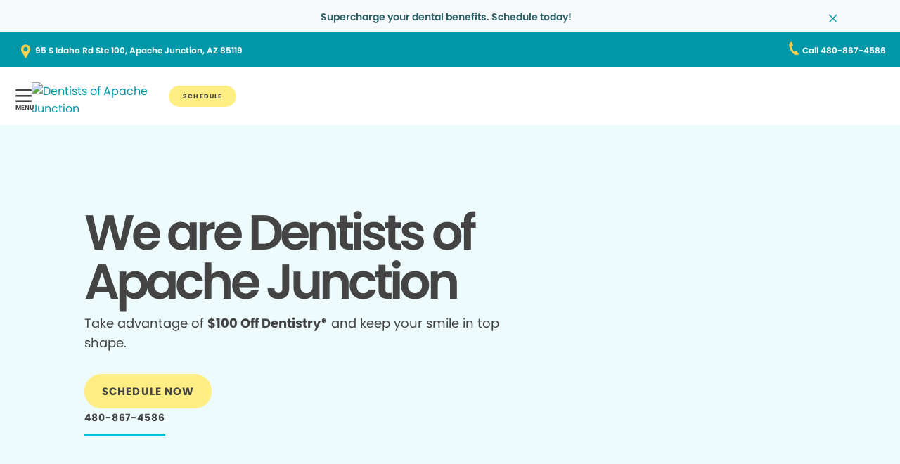

--- FILE ---
content_type: text/html;charset=utf-8
request_url: https://www.dentistsofapachejunction.com/
body_size: 22665
content:

  <!DOCTYPE HTML>
  <html lang="en">
      <head>
    <meta charset="UTF-8"/>
    <title>Local Dentist Office in Apache Junction AZ | Dentists of Apache Junction </title>
    <meta name="description" content="Dentist in Apache Junction,AZ. If you need family dentistry, oral surgery, or a dental emergency, contact us to make a dental appointment."/>
    
    <meta name="viewport" content="width=device-width, initial-scale=1"/>
    
    <meta http-equiv="content-type" content="text/html" charset="UTF-8"/>
    <meta http-equiv="content-encoding" content="text/html"/>
    <meta property="fb:app_id"/>
    <meta name="msvalidate.01"/>
    <meta name="google-site-verification" content="lZIvxPAc7EE3ZEsJjxALqJhfZfORgrNh23179HLgcr4"/>
    <meta name="search-title"/>

    <link rel="preconnect" href="https://assets.adobedtm.com"/>
    <link rel="dns-prefetch" href="https://assets.adobedtm.com"/>
    <link rel="preconnect" href="https://1.smilegeneration.com"/>
    <link rel="dns-prefetch" href="https://1.smilegeneration.com"/>
    <link rel="preconnect" href="https://cdn.cookielaw.org"/>
    <link rel="dns-prefetch" href="https://cdn.cookielaw.org"/>
    <link rel="preconnect" href="https://s7d9.scene7.com"/>
    <link rel="dns-prefetch" href="https://s7d9.scene7.com"/>

    <meta property="fb:app_id"/>
	<meta name="msvalidate.01"/>
	<script>
		window.dataLayer = window.dataLayer || [];
		function gtag(){dataLayer.push(arguments);}
		gtag('consent', 'default', {
            'ad_storage': 'denied',
            'analytics_storage': 'denied',
            'ad_user_data': 'denied',
            'ad_personalization': 'denied',
           	'region':['US-WA'],
    		'wait_for_update': 500 });

	    gtag('consent', 'default', {
            'ad_storage': 'denied',
            'analytics_storage': 'granted',
            'ad_user_data': 'denied',
            'ad_personalization': 'denied',
            'wait_for_update': 500 });
	</script>

    
        <script type="application/ld+json">
            {
  "@context": "https://schema.org",
  "@type": "BreadcrumbList",
  "itemListElement": [
    {
      "@type": "ListItem",
      "position": 1,
      "item": {
        "@id": "https://www.dentistsofapachejunction.com/",
        "name": "Local Dentist Office in Apache Junction AZ | Dentists of Apache Junction "
      }
    }
  ]
}
        </script>
    

    
        <script type="application/ld+json">
                {
      "@context": "https://schema.org",
      "@type": ["Dentist", "LocalBusiness"],
      "name": "Dentists of Apache Junction ",
      "image": "https://1.smilegeneration.com/uploadedimages/Office/respLogos/471-Logo.png",
      "@id": "www.dentistsofapachejunction.com",
      "url": "www.dentistsofapachejunction.com",
      "telephone": "480-867-4586",
      "address": {
        "@type": "PostalAddress",
        "streetAddress": "95 S Idaho Rd Ste 100",
        "addressLocality": "Apache Junction",
        "postalCode": "85119",
        "addressCountry": "US",
        "addressRegion": "AZ"
      },
      "isAcceptingNewPatients": true,
      "medicalSpecialty": "Dentistry",
      "parentOrganization": "Smile Generation",
      "serviceArea": "Apache Junction, AZ",
      "geo": {
        "@type": "GeoCoordinates",
        "latitude": "33.414369",
        "longitude": "-111.546086"
      },
      "sameAs": [
                  "https://maps.google.com/maps?cid=18319336269348055512",
                  "https://www.facebook.com/353241718469297",
                  "http://www.yelp.com/biz/bIKJPfWie7RQjAu_wyKq3g"
                ],
      "openingHoursSpecification": [{"dayOfWeek":["Monday"],"@type":"OpeningHoursSpecification","opens":"9:00 AM","closes":"6:00 PM"},{"dayOfWeek":["Tuesday"],"@type":"OpeningHoursSpecification","opens":"8:00 AM","closes":"5:00 PM"},{"dayOfWeek":["Wednesday"],"@type":"OpeningHoursSpecification","opens":"8:00 AM","closes":"5:00 PM"},{"dayOfWeek":["Thursday"],"@type":"OpeningHoursSpecification","opens":"8:00 AM","closes":"5:00 PM"},{"dayOfWeek":["Friday"],"@type":"OpeningHoursSpecification","opens":"7:00 AM","closes":"3:00 PM"}]
    }
        </script>
    
    
    
    


<meta http-equiv="content-language" content="en"/>

    



    

    




    
    
<link rel="canonical" href="https://www.dentistsofapachejunction.com/"/>


    



    
    
    

    

    



    


        <script type="text/javascript" src="//assets.adobedtm.com/917b6ef75c3b/de3bab3a1b8b/launch-1d27eb559f4c.min.js" async></script>


    
    
    <link rel="stylesheet" href="/etc.clientlibs/pacific-dental/clientlibs/base.lc-2ae629fd321c3b5d3e09dc1cf1874b21-lc.min.css" type="text/css">
<link rel="stylesheet" href="/etc.clientlibs/pacific-dental/clientlibs/clientlib-gp.lc-507b240273ce61c224292e0636227e61-lc.min.css" type="text/css">


    
    
    <script async src="/etc.clientlibs/core/wcm/components/commons/datalayer/v2/clientlibs/core.wcm.components.commons.datalayer.v2.lc-1e0136bad0acfb78be509234578e44f9-lc.min.js"></script>


    
    <script async src="/etc.clientlibs/core/wcm/components/commons/datalayer/acdl/core.wcm.components.commons.datalayer.acdl.lc-bf921af342fd2c40139671dbf0920a1f-lc.min.js"></script>



    
    <link rel="icon" sizes="192x192" href="/content/dam/web-production/gp/icons/icon-192x192.png"/>
    <link rel="apple-touch-icon" sizes="180x180" href="/content/dam/web-production/gp/icons/apple-touch-icon-180x180.png"/>
    <link rel="apple-touch-icon" sizes="167x167" href="/content/dam/web-production/gp/icons/apple-touch-icon-167x167.png"/>
    <link rel="apple-touch-icon" sizes="152x152" href="/content/dam/web-production/gp/icons/apple-touch-icon-152x152.png"/>
    <link rel="apple-touch-icon" sizes="120x120" href="/content/dam/web-production/gp/icons/apple-touch-icon-120x120.png"/>
    <meta name="msapplication-square310x310logo" content="/content/dam/web-production/gp/icons/icon-310x310.png"/>
    <meta name="msapplication-wide310x150logo" content="/content/dam/web-production/gp/icons/icon-310x150.png"/>
    <meta name="msapplication-square150x150logo" content="/content/dam/web-production/gp/icons/icon-150x150.png"/>
    <meta name="msapplication-square70x70logo" content="/content/dam/web-production/gp/icons/icon-70x70.png"/>

    
    
</head>
      <body class="page basicpage  " id="page-2f6746c7b2" data-cmp-link-accessibility-enabled data-cmp-link-accessibility-text="opens in a new tab" data-cmp-data-layer-enabled>
          <script>

            var pagePath = window.location.pathname;
            var currentPagePath = "\/content\/gp\/us\/en";
            var siteId = currentPagePath.split('/')[2];
            if (siteId =='gp' || siteId =='kd' || siteId =='md'){
               siteId="lo";
            }
            var siteName = siteId;
            var tokens = pagePath.split('/');
            var tempTitle = pagePath.replace(".html", "/");
            var pageTitle = siteId +' | '+document.documentElement.lang + tempTitle.replaceAll('/',' | ').replaceAll('.html','');
            var lastIndex = pageTitle.lastIndexOf('|');
            if(lastIndex !== -1){
             pageTitle= pageTitle.slice(0, lastIndex) + pageTitle.slice(lastIndex + 1);
            }
            var signinModule = '';
            var myChartLoginValue = 0;
            if(pagePath.indexOf('mychart') !== -1){
              myChartLoginValue = 1;
              signinModule = 'MyChart Sign In';
            }
            const urlParams = new URLSearchParams(location.search);
            var canonicalUrl = document.querySelector("link[rel='canonical']")!= null ? document.querySelector("link[rel='canonical']").getAttribute("href") : null;
            var isError = false;
            var errorReferringUrl = '';
            var errorInstanceValue = 0;
            var errorCode = '';
            var subCategory = '';
            var subCategoryL2 = undefined;
            var subCategoryL3 = undefined;
            var subCategoryL4 = undefined;
            var officeType = '';
            var officeId = '471';
            var officeName = "Dentists of Apache Junction";
            var officeRegion = 'Eastern Arizona Region';
            var googleAnalytics = 'G-CN7KL4HG32';
            var isGP = 'true';
            var isMyKids = 'false';
            var isLocalKids = 'false';
            var isMD = 'false';
            var isSNO = 'false';
            if(siteId === 'sg'){
              siteName = 'SmileGen';
            }
            if(tokens.length >= 3){
              subCategory = tokens[1];
            }
            if(tokens.length >= 4){
              subCategoryL2 = tokens[2];
            }
            if(tokens.length >= 5){
              subCategoryL3 = tokens[3];
            }
            if(tokens.length >= 6){
              subCategoryL4 = tokens[4];
            }
            if(subCategory === ''){
              subCategory = 'home page';
              pageTitle = pageTitle+"| "+subCategory;
            }
            if(subCategoryL2 == undefined){
              subCategoryL2 = subCategory;
            }
            if(subCategoryL3 == undefined){
              subCategoryL3 = subCategoryL2;
            }
            if(subCategoryL4 == undefined){
              subCategoryL4 = subCategoryL3;
            }
            if(canonicalUrl !== null && canonicalUrl.indexOf('errors') !== -1){
                isError = true;
                errorReferringUrl = window.location.href;
                errorInstanceValue = 1;
                var tokens = document.querySelector("link[rel='canonical']").getAttribute("href").split('/');
                if(tokens.length >= 4){
                  errorCode = tokens[tokens.length -2];
                }
            }
            if(isGP === 'true'){
              officeType = 'GP';
            } else if(isMyKids === 'true' || isLocalKids === 'true'){
              officeType = 'KD';
            } else if(isMD === 'true'){
              officeType = 'MD';
            } else if(isSNO === 'true'){
              officeType = 'SNO';
            }
            if(officeId.indexOf('((') !== -1){
              officeId = '';
            }
            if(officeName.indexOf('((') !== -1){
              officeName = '';
            }
            if(officeRegion.indexOf('((') !== -1){
              officeRegion = '';
            }

          </script>
          
          
              




              
<div class="root container responsivegrid">

    
    
    <div id="container-810cee8f6a" class="cmp-container " data-component="container">
      


<div class="aem-Grid aem-Grid--12 aem-Grid--default--12 ">
    
    <div class="experiencefragment aem-GridColumn aem-GridColumn--default--12">
<div id="experiencefragment-1add195a3d" class="cmp-experiencefragment cmp-experiencefragment--alert-nav"><div class="xfpage page basicpage">


    
    
    <div id="container-cf321c5d24" class="cmp-container " data-component="container">
      


<div class="aem-Grid aem-Grid--12 aem-Grid--default--12 ">
    
    <div class="experience-container tabs panelcontainer aem-GridColumn aem-GridColumn--default--12"><div id="tabs-47f0dc1ad6" class="cmp-tabs" data-cmp-is="tabs" data-component="tabs" data-placeholder-text="false">
    
    
    
    

    
    <div>
        <div data-placeholder-text="false">
    
     
     
    
    <div id="container-c3d8ba77b7" class="cmp-container " data-component="container">
      


<div class="aem-Grid aem-Grid--12 aem-Grid--default--12 ">
    
    <div class="alertBar text aem-GridColumn aem-GridColumn--default--12">
  
  
  
  
  
    
<link rel="stylesheet" href="/etc.clientlibs/pacific-dental/clientlibs/clientlib-gp_abovefold.lc-8354f779c0d7db1c839da6adb55de704-lc.min.css" type="text/css">



  
  <div class="cmp-alertbar" data-component="alertbar" style="background-color:#F7F8FC;">
  
  <div id="alertBar-a817d8f5b6" class="cmp-text">
 <p><span class="title-7"><a href="/about-us/dentist-appointment/"><span class="text-medium-teal">Supercharge your dental benefits. Schedule today!</span></a></span></p>
</div>

    


<span class="icon--close" style="color:#0097A7"></span>
</div></div>

    
</div>

    </div>
    <style>
      /* Default styles for background image */
      #container-c3d8ba77b7 {
        position: relative;
        
        
        overflow: visible;
        
        background-size: cover;
        background-repeat: no-repeat;
        background-color: ;

        /* padding by breakpoint */
        

        /* border color */
        

        /* border radius */
        
        
        
        
        
      }

      /* padding by breakpoint */
      
      
      
      
  </style>

     

</div>

    </div>

</div>
</div>
<div class="experience-container tabs panelcontainer aem-GridColumn aem-GridColumn--default--12"><div id="tabs-bcf5737b67" class="cmp-tabs" data-cmp-is="tabs" data-component="tabs" data-placeholder-text="false">
    
    
    
    

    
    

</div>
</div>

    
</div>

    </div>
    <style>
      /* Default styles for background image */
      #container-cf321c5d24 {
        position: relative;
        
        
        overflow: visible;
        
        background-size: cover;
        background-repeat: no-repeat;
        background-color: ;

        /* padding by breakpoint */
        

        /* border color */
        

        /* border radius */
        
        
        
        
        
      }

      /* padding by breakpoint */
      
      
      
      
  </style>

    
</div>
</div>

    
</div>
<header class="experiencefragment aem-GridColumn aem-GridColumn--default--12">
<div id="experiencefragment-197eb490c2" class="cmp-experiencefragment cmp-experiencefragment--transparent"><div class="xfpage page basicpage">


    
    
     
     
     <div id="container-ca24bbe346" data-component="container" class=" cmp-container" data-mh="false">
          
          <div class="header loheader transparent-header">




    





  <div class="address-contact-wrapper">
    
      <span class="button address aem-GridColumn aem-GridColumn--default--12">


  <a id="button-90368a84a6" class="cmp-button  " aria-label="95 S Idaho Rd Ste 100, Apache Junction, AZ 85119" data-cmp-clickable data-cmp-data-layer="{&#34;marketing&#34;:{},&#34;web&#34;:{&#34;webInteraction&#34;:{&#34;type&#34;:&#34;exit&#34;,&#34;region&#34;:&#34;header&#34;,&#34;name&#34;:&#34;95 S Idaho Rd Ste 100, Apache Junction, AZ 85119&#34;,&#34;linkClicks&#34;:{&#34;value&#34;:1},&#34;URL&#34;:&#34;https://www.google.com/maps/dir//Dentists of Apache Junction  95 S Idaho Rd, Ste 100 Apache Junction, AZ 85119&#34;}},&#34;_pacificdentalservices&#34;:{&#34;web&#34;:{&#34;webInteraction&#34;:{&#34;linkHier&#34;:&#34;Local Dentist Office in Apache Junction AZ | Dentists of Apache Junction |95 S Idaho Rd Ste 100, Apache Junction, AZ 85119&#34;,&#34;linkCategory&#34;:&#34;address&#34;,&#34;navigationClick&#34;:{&#34;value&#34;:1}}}}}" data-component="button" tabindex="0" linkcategory="Referral Other" href="https://www.google.com/maps/dir//Dentists of Apache Junction %2095 S Idaho Rd,%20Ste 100%20Apache Junction,%20AZ%2085119" target="_blank">
    
    

    <span class="cmp-button__text">95 S Idaho Rd Ste 100, Apache Junction, AZ 85119</span>
  </a>


</span>

      <span class="button contact aem-GridColumn aem-GridColumn--default--12">


  <a id="button-b7fcb85213" class="cmp-button  " aria-label="Call 480-867-4586" data-cmp-clickable data-cmp-data-layer="{&#34;marketing&#34;:{},&#34;web&#34;:{&#34;webInteraction&#34;:{&#34;type&#34;:&#34;exit&#34;,&#34;region&#34;:&#34;header&#34;,&#34;name&#34;:&#34;Call 480-867-4586&#34;,&#34;linkClicks&#34;:{&#34;value&#34;:1},&#34;URL&#34;:&#34;tel:480-867-4586&#34;}},&#34;_pacificdentalservices&#34;:{&#34;web&#34;:{&#34;webInteraction&#34;:{&#34;linkHier&#34;:&#34;Local Dentist Office in Apache Junction AZ | Dentists of Apache Junction |Call 480-867-4586&#34;,&#34;linkCategory&#34;:&#34;contact&#34;,&#34;navigationClick&#34;:{&#34;value&#34;:1}}}}}" data-component="button" tabindex="0" linkcategory="Phone Call" href="tel:480-867-4586" target="_blank">
    
    

    <span class="cmp-button__text">Call 480-867-4586</span>
  </a>


</span>

    
  </div>

<div class="cmp-header" data-component="headerlo">
  <div class="cmp-header-menu-icons">
    <span class="cmp-loheader__hamburger" aria-label="hamburger"></span>
    <span class="cmp-loheader__close" aria-label="close"></span>
  </div>
  <div class="image cmp-header__logo">
    <div class="image aem-GridColumn logo aem-GridColumn--default--12">
  <div data-cmp-is="image" id="image-07f56abf8b" data-cmp-hook-image="imageV3" class="cmp-image" itemscope itemtype="http://schema.org/ImageObject">
  
  <a href="/" class="cmp-image__link" tabindex="0">
      
      
          <img data-src="https://1.smilegeneration.com/uploadedimages/Office/respLogos/471-Logo.png" alt="Dentists of Apache Junction " class="lazyload " height="120"/>
      
  </a>
  
  
</div>

    
</div>

  </div>
  <div class="cmp-header__nav-links">
  	
<div class="search search-lo" data-component="search">
    <div class="search-lo__inner">
        <div class="title aem-GridColumn aem-GridColumn--default--12">
            <div class="title">
<div id="title-9f56a99ea0" class="cmp-title" style="text-transform: ;">
  <p class="cmp-title__text style-5">Here to Help You Find Answers</p>
</div>

    
</div>

        </div>
        <div class="cmp-search__inner">
            <div class="cmp-search__search-container">
                <span class="cmp-search__search-icon"></span>
                <input class="cmp-search__search-input" type="text" placeholder="Search the Smile Generation blog" aria-label="Search the Smile Generation blog" data-placeholderdesktop="Search the Smile Generation blog" data-placeholdermobile="Search the Smile Generation blog"/>
                <input hidden class="searchtextresult" data-searchresultpage="/search-results" data-tag="All"/>
            </div>
        </div>
        <div class="cmp-search__quick-links">
            <div class="title">
                <div class="cmp-title">
                    <h6 class="cmp-title__text">Quick Links</h6>
                </div>
            </div>
            <div class="cmp-search__link-list">
                
    
        
            
            <div class="button0 button cmp-button--category-tag">


  <a id="button-3dc9a4a90f" class="cmp-button  " aria-label="FIRST VISIT" data-cmp-clickable data-cmp-data-layer="{&#34;marketing&#34;:{},&#34;web&#34;:{&#34;webInteraction&#34;:{&#34;type&#34;:&#34;other&#34;,&#34;region&#34;:&#34;header&#34;,&#34;name&#34;:&#34;FIRST VISIT&#34;,&#34;linkClicks&#34;:{&#34;value&#34;:1},&#34;URL&#34;:&#34;/about-us/what-to-expect/&#34;}},&#34;_pacificdentalservices&#34;:{&#34;web&#34;:{&#34;webInteraction&#34;:{&#34;linkHier&#34;:&#34;Local Dentist Office in Apache Junction AZ | Dentists of Apache Junction |FIRST VISIT&#34;,&#34;linkCategory&#34;:&#34;button0&#34;,&#34;navigationClick&#34;:{&#34;value&#34;:1}}}}}" data-component="button" tabindex="0" linkcategory="More Info" href="/about-us/what-to-expect/">
    
    

    <span class="cmp-button__text">FIRST VISIT</span>
  </a>


</div>

        
            
            <div class="button1 button cmp-button--category-tag">


  <a id="button-4d33e4c762" class="cmp-button  " aria-label="PAY YOUR BILL" data-cmp-clickable data-cmp-data-layer="{&#34;marketing&#34;:{},&#34;web&#34;:{&#34;webInteraction&#34;:{&#34;type&#34;:&#34;exit&#34;,&#34;region&#34;:&#34;header&#34;,&#34;name&#34;:&#34;PAY YOUR BILL&#34;,&#34;linkClicks&#34;:{&#34;value&#34;:1},&#34;URL&#34;:&#34;https://www.smilegenerationmychart.com/MyChart/Billing/GuestPay/PayasGuest/&#34;}},&#34;_pacificdentalservices&#34;:{&#34;web&#34;:{&#34;webInteraction&#34;:{&#34;linkHier&#34;:&#34;Local Dentist Office in Apache Junction AZ | Dentists of Apache Junction |PAY YOUR BILL&#34;,&#34;linkCategory&#34;:&#34;button1&#34;,&#34;navigationClick&#34;:{&#34;value&#34;:1}}}}}" data-component="button" tabindex="0" linkcategory="More Info" href="https://www.smilegenerationmychart.com/MyChart/Billing/GuestPay/PayasGuest/" target="_blank">
    
    

    <span class="cmp-button__text">PAY YOUR BILL</span>
  </a>


</div>

        
            
            <div class="button2 button cmp-button--category-tag">


  <a id="button-a540087297" class="cmp-button  " aria-label="MEET THE TEAM" data-cmp-clickable data-cmp-data-layer="{&#34;marketing&#34;:{},&#34;web&#34;:{&#34;webInteraction&#34;:{&#34;type&#34;:&#34;other&#34;,&#34;region&#34;:&#34;header&#34;,&#34;name&#34;:&#34;MEET THE TEAM&#34;,&#34;linkClicks&#34;:{&#34;value&#34;:1},&#34;URL&#34;:&#34;/meet-our-team/&#34;}},&#34;_pacificdentalservices&#34;:{&#34;web&#34;:{&#34;webInteraction&#34;:{&#34;linkHier&#34;:&#34;Local Dentist Office in Apache Junction AZ | Dentists of Apache Junction |MEET THE TEAM&#34;,&#34;linkCategory&#34;:&#34;button2&#34;,&#34;navigationClick&#34;:{&#34;value&#34;:1}}}}}" data-component="button" tabindex="0" linkcategory="More Info" href="/meet-our-team/">
    
    

    <span class="cmp-button__text">MEET THE TEAM</span>
  </a>


</div>

        
            
            <div class="button3 button cmp-button--category-tag">


  <a id="button-8291049c10" class="cmp-button  " aria-label="PATIENT PORTAL" data-cmp-clickable data-cmp-data-layer="{&#34;marketing&#34;:{},&#34;web&#34;:{&#34;webInteraction&#34;:{&#34;type&#34;:&#34;other&#34;,&#34;region&#34;:&#34;header&#34;,&#34;name&#34;:&#34;PATIENT PORTAL&#34;,&#34;linkClicks&#34;:{&#34;value&#34;:1},&#34;URL&#34;:&#34;/patient-portal/&#34;}},&#34;_pacificdentalservices&#34;:{&#34;web&#34;:{&#34;webInteraction&#34;:{&#34;linkHier&#34;:&#34;Local Dentist Office in Apache Junction AZ | Dentists of Apache Junction |PATIENT PORTAL&#34;,&#34;linkCategory&#34;:&#34;button3&#34;,&#34;navigationClick&#34;:{&#34;value&#34;:1}}}}}" data-component="button" tabindex="0" linkcategory="Undefined" href="/patient-portal/">
    
    

    <span class="cmp-button__text">PATIENT PORTAL</span>
  </a>


</div>

        
            
            <div class="button4 button cmp-button--category-tag">


  <a id="button-1b40099bd0" class="cmp-button  " aria-label="FREQUENTLY ASKED QUESTIONS" data-cmp-clickable data-cmp-data-layer="{&#34;marketing&#34;:{},&#34;web&#34;:{&#34;webInteraction&#34;:{&#34;type&#34;:&#34;other&#34;,&#34;region&#34;:&#34;header&#34;,&#34;name&#34;:&#34;FREQUENTLY ASKED QUESTIONS&#34;,&#34;linkClicks&#34;:{&#34;value&#34;:1},&#34;URL&#34;:&#34;/about-us/faqs/&#34;}},&#34;_pacificdentalservices&#34;:{&#34;web&#34;:{&#34;webInteraction&#34;:{&#34;linkHier&#34;:&#34;Local Dentist Office in Apache Junction AZ | Dentists of Apache Junction |FREQUENTLY ASKED QUESTIONS&#34;,&#34;linkCategory&#34;:&#34;button4&#34;,&#34;navigationClick&#34;:{&#34;value&#34;:1}}}}}" data-component="button" tabindex="0" linkcategory="More Info" href="/about-us/faqs/">
    
    

    <span class="cmp-button__text">FREQUENTLY ASKED QUESTIONS</span>
  </a>


</div>

        
            
            <div class="button5 button cmp-button--category-tag">


  <a id="button-bd352b34d7" class="cmp-button  " aria-label="INSURANCE ACCEPTED" data-cmp-clickable data-cmp-data-layer="{&#34;marketing&#34;:{},&#34;web&#34;:{&#34;webInteraction&#34;:{&#34;type&#34;:&#34;other&#34;,&#34;region&#34;:&#34;header&#34;,&#34;name&#34;:&#34;INSURANCE ACCEPTED&#34;,&#34;linkClicks&#34;:{&#34;value&#34;:1},&#34;URL&#34;:&#34;/payment/dental-insurance/&#34;}},&#34;_pacificdentalservices&#34;:{&#34;web&#34;:{&#34;webInteraction&#34;:{&#34;linkHier&#34;:&#34;Local Dentist Office in Apache Junction AZ | Dentists of Apache Junction |INSURANCE ACCEPTED&#34;,&#34;linkCategory&#34;:&#34;button5&#34;,&#34;navigationClick&#34;:{&#34;value&#34;:1}}}}}" data-component="button" tabindex="0" linkcategory="More Info" href="/payment/dental-insurance/">
    
    

    <span class="cmp-button__text">INSURANCE ACCEPTED</span>
  </a>


</div>

        
    

            </div>
        </div>
        <div class="cmp-search__close">
            <span class="cmp-search__close-icon"></span>
        </div>
    </div>
</div>
    <div class="navigation aem-GridColumn aem-GridColumn--default--12">
<nav id="navigation-2064a207b3" class="cmp-navigation" itemscope itemtype="http://schema.org/SiteNavigationElement" data-cmp-data-layer="{&#34;navigation-2064a207b3&#34;:{&#34;@type&#34;:&#34;local-office/components/structure/header/primary-navigation/v1/navigation&#34;,&#34;repo:modifyDate&#34;:&#34;2025-08-07T17:05:57Z&#34;}}">
    <ul class="cmp-navigation__group-0">
        
	<li class="cmp-navigation__item cmp-navigation__item--level-0" data-cmp-data-layer="{&#34;marketing&#34;:{},&#34;web&#34;:{&#34;webInteraction&#34;:{&#34;type&#34;:&#34;other&#34;,&#34;region&#34;:&#34;header&#34;,&#34;name&#34;:&#34;OUR TEAM&#34;,&#34;linkClicks&#34;:{&#34;value&#34;:1},&#34;URL&#34;:&#34;/meet-our-team/&#34;}},&#34;_pacificdentalservices&#34;:{&#34;web&#34;:{&#34;webInteraction&#34;:{&#34;linkHier&#34;:&#34;Local Dentist Office in Apache Junction AZ | Dentists of Apache Junction |OUR TEAM&#34;,&#34;linkCategory&#34;:&#34;navigation&#34;,&#34;navigationClick&#34;:{&#34;value&#34;:1}}}}}">
		
    <a data-cmp-clickable class="cmp-navigation__item-link" href="/meet-our-team/">OUR TEAM</a>

		
	</li>

    
        
	<li class="cmp-navigation__item cmp-navigation__item--level-0 service" data-cmp-data-layer="{&#34;marketing&#34;:{},&#34;web&#34;:{&#34;webInteraction&#34;:{&#34;type&#34;:&#34;other&#34;,&#34;region&#34;:&#34;header&#34;,&#34;name&#34;:&#34;SERVICES&#34;,&#34;linkClicks&#34;:{&#34;value&#34;:1},&#34;URL&#34;:&#34;/dental-services/&#34;}},&#34;_pacificdentalservices&#34;:{&#34;web&#34;:{&#34;webInteraction&#34;:{&#34;linkHier&#34;:&#34;Local Dentist Office in Apache Junction AZ | Dentists of Apache Junction |SERVICES&#34;,&#34;linkCategory&#34;:&#34;navigation&#34;,&#34;navigationClick&#34;:{&#34;value&#34;:1}}}}}">
		
    <a data-cmp-clickable class="cmp-navigation__item-link" href="/dental-services/">SERVICES</a>

		
    <ul class="cmp-navigation__group-1">
        
	<li class="cmp-navigation__item cmp-navigation__item--level-1" data-cmp-data-layer="{&#34;marketing&#34;:{},&#34;web&#34;:{&#34;webInteraction&#34;:{&#34;type&#34;:&#34;other&#34;,&#34;region&#34;:&#34;header&#34;,&#34;name&#34;:&#34;Overview&#34;,&#34;linkClicks&#34;:{&#34;value&#34;:1},&#34;URL&#34;:&#34;/dental-services/&#34;}},&#34;_pacificdentalservices&#34;:{&#34;web&#34;:{&#34;webInteraction&#34;:{&#34;linkHier&#34;:&#34;Local Dentist Office in Apache Junction AZ | Dentists of Apache Junction |Overview&#34;,&#34;linkCategory&#34;:&#34;navigation&#34;,&#34;navigationClick&#34;:{&#34;value&#34;:1}}}}}">
		
    <a data-cmp-clickable class="cmp-navigation__item-link" href="/dental-services/">Overview</a>

		
	</li>

    
        
	<li class="cmp-navigation__item cmp-navigation__item--level-1" data-cmp-data-layer="{&#34;marketing&#34;:{},&#34;web&#34;:{&#34;webInteraction&#34;:{&#34;type&#34;:&#34;other&#34;,&#34;region&#34;:&#34;header&#34;,&#34;name&#34;:&#34;CLEAR ALIGNERS&#34;,&#34;linkClicks&#34;:{&#34;value&#34;:1},&#34;URL&#34;:&#34;/dental-services/clear-aligners/&#34;}},&#34;_pacificdentalservices&#34;:{&#34;web&#34;:{&#34;webInteraction&#34;:{&#34;linkHier&#34;:&#34;Local Dentist Office in Apache Junction AZ | Dentists of Apache Junction |CLEAR ALIGNERS&#34;,&#34;linkCategory&#34;:&#34;navigation&#34;,&#34;navigationClick&#34;:{&#34;value&#34;:1}}}}}">
		
    <a data-cmp-clickable class="cmp-navigation__item-link" href="/dental-services/clear-aligners/">CLEAR ALIGNERS</a>

		
	</li>

    
        
	<li class="cmp-navigation__item cmp-navigation__item--level-1" data-cmp-data-layer="{&#34;marketing&#34;:{},&#34;web&#34;:{&#34;webInteraction&#34;:{&#34;type&#34;:&#34;other&#34;,&#34;region&#34;:&#34;header&#34;,&#34;name&#34;:&#34;CROWNS&#34;,&#34;linkClicks&#34;:{&#34;value&#34;:1},&#34;URL&#34;:&#34;/dental-services/dental-crowns/&#34;}},&#34;_pacificdentalservices&#34;:{&#34;web&#34;:{&#34;webInteraction&#34;:{&#34;linkHier&#34;:&#34;Local Dentist Office in Apache Junction AZ | Dentists of Apache Junction |CROWNS&#34;,&#34;linkCategory&#34;:&#34;navigation&#34;,&#34;navigationClick&#34;:{&#34;value&#34;:1}}}}}">
		
    <a data-cmp-clickable class="cmp-navigation__item-link" href="/dental-services/dental-crowns/">CROWNS</a>

		
	</li>

    
        
	<li class="cmp-navigation__item cmp-navigation__item--level-1" data-cmp-data-layer="{&#34;marketing&#34;:{},&#34;web&#34;:{&#34;webInteraction&#34;:{&#34;type&#34;:&#34;other&#34;,&#34;region&#34;:&#34;header&#34;,&#34;name&#34;:&#34;DENTAL SEALANTS&#34;,&#34;linkClicks&#34;:{&#34;value&#34;:1},&#34;URL&#34;:&#34;/dental-services/dental-sealants/&#34;}},&#34;_pacificdentalservices&#34;:{&#34;web&#34;:{&#34;webInteraction&#34;:{&#34;linkHier&#34;:&#34;Local Dentist Office in Apache Junction AZ | Dentists of Apache Junction |DENTAL SEALANTS&#34;,&#34;linkCategory&#34;:&#34;navigation&#34;,&#34;navigationClick&#34;:{&#34;value&#34;:1}}}}}">
		
    <a data-cmp-clickable class="cmp-navigation__item-link" href="/dental-services/dental-sealants/">DENTAL SEALANTS</a>

		
	</li>

    
        
	<li class="cmp-navigation__item cmp-navigation__item--level-1" data-cmp-data-layer="{&#34;marketing&#34;:{},&#34;web&#34;:{&#34;webInteraction&#34;:{&#34;type&#34;:&#34;other&#34;,&#34;region&#34;:&#34;header&#34;,&#34;name&#34;:&#34;DENTAL XRAYS&#34;,&#34;linkClicks&#34;:{&#34;value&#34;:1},&#34;URL&#34;:&#34;/dental-services/dental-x-rays-and-imaging/&#34;}},&#34;_pacificdentalservices&#34;:{&#34;web&#34;:{&#34;webInteraction&#34;:{&#34;linkHier&#34;:&#34;Local Dentist Office in Apache Junction AZ | Dentists of Apache Junction |DENTAL XRAYS&#34;,&#34;linkCategory&#34;:&#34;navigation&#34;,&#34;navigationClick&#34;:{&#34;value&#34;:1}}}}}">
		
    <a data-cmp-clickable class="cmp-navigation__item-link" href="/dental-services/dental-x-rays-and-imaging/">DENTAL XRAYS</a>

		
	</li>

    
        
	<li class="cmp-navigation__item cmp-navigation__item--level-1" data-cmp-data-layer="{&#34;marketing&#34;:{},&#34;web&#34;:{&#34;webInteraction&#34;:{&#34;type&#34;:&#34;other&#34;,&#34;region&#34;:&#34;header&#34;,&#34;name&#34;:&#34;DENTURES&#34;,&#34;linkClicks&#34;:{&#34;value&#34;:1},&#34;URL&#34;:&#34;/dental-services/dentures/&#34;}},&#34;_pacificdentalservices&#34;:{&#34;web&#34;:{&#34;webInteraction&#34;:{&#34;linkHier&#34;:&#34;Local Dentist Office in Apache Junction AZ | Dentists of Apache Junction |DENTURES&#34;,&#34;linkCategory&#34;:&#34;navigation&#34;,&#34;navigationClick&#34;:{&#34;value&#34;:1}}}}}">
		
    <a data-cmp-clickable class="cmp-navigation__item-link" href="/dental-services/dentures/">DENTURES</a>

		
	</li>

    
        
	<li class="cmp-navigation__item cmp-navigation__item--level-1" data-cmp-data-layer="{&#34;marketing&#34;:{},&#34;web&#34;:{&#34;webInteraction&#34;:{&#34;type&#34;:&#34;other&#34;,&#34;region&#34;:&#34;header&#34;,&#34;name&#34;:&#34;EMERGENCY SERVICES&#34;,&#34;linkClicks&#34;:{&#34;value&#34;:1},&#34;URL&#34;:&#34;/dental-services/emergency-dentist/&#34;}},&#34;_pacificdentalservices&#34;:{&#34;web&#34;:{&#34;webInteraction&#34;:{&#34;linkHier&#34;:&#34;Local Dentist Office in Apache Junction AZ | Dentists of Apache Junction |EMERGENCY SERVICES&#34;,&#34;linkCategory&#34;:&#34;navigation&#34;,&#34;navigationClick&#34;:{&#34;value&#34;:1}}}}}">
		
    <a data-cmp-clickable class="cmp-navigation__item-link" href="/dental-services/emergency-dentist/">EMERGENCY SERVICES</a>

		
	</li>

    
        
	<li class="cmp-navigation__item cmp-navigation__item--level-1" data-cmp-data-layer="{&#34;marketing&#34;:{},&#34;web&#34;:{&#34;webInteraction&#34;:{&#34;type&#34;:&#34;other&#34;,&#34;region&#34;:&#34;header&#34;,&#34;name&#34;:&#34;FILLINGS&#34;,&#34;linkClicks&#34;:{&#34;value&#34;:1},&#34;URL&#34;:&#34;/dental-services/dental-fillings/&#34;}},&#34;_pacificdentalservices&#34;:{&#34;web&#34;:{&#34;webInteraction&#34;:{&#34;linkHier&#34;:&#34;Local Dentist Office in Apache Junction AZ | Dentists of Apache Junction |FILLINGS&#34;,&#34;linkCategory&#34;:&#34;navigation&#34;,&#34;navigationClick&#34;:{&#34;value&#34;:1}}}}}">
		
    <a data-cmp-clickable class="cmp-navigation__item-link" href="/dental-services/dental-fillings/">FILLINGS</a>

		
	</li>

    
        
	<li class="cmp-navigation__item cmp-navigation__item--level-1" data-cmp-data-layer="{&#34;marketing&#34;:{},&#34;web&#34;:{&#34;webInteraction&#34;:{&#34;type&#34;:&#34;other&#34;,&#34;region&#34;:&#34;header&#34;,&#34;name&#34;:&#34;FLUORIDE TREATMENT&#34;,&#34;linkClicks&#34;:{&#34;value&#34;:1},&#34;URL&#34;:&#34;/dental-services/fluoride-treatment/&#34;}},&#34;_pacificdentalservices&#34;:{&#34;web&#34;:{&#34;webInteraction&#34;:{&#34;linkHier&#34;:&#34;Local Dentist Office in Apache Junction AZ | Dentists of Apache Junction |FLUORIDE TREATMENT&#34;,&#34;linkCategory&#34;:&#34;navigation&#34;,&#34;navigationClick&#34;:{&#34;value&#34;:1}}}}}">
		
    <a data-cmp-clickable class="cmp-navigation__item-link" href="/dental-services/fluoride-treatment/">FLUORIDE TREATMENT</a>

		
	</li>

    
        
	<li class="cmp-navigation__item cmp-navigation__item--level-1" data-cmp-data-layer="{&#34;marketing&#34;:{},&#34;web&#34;:{&#34;webInteraction&#34;:{&#34;type&#34;:&#34;other&#34;,&#34;region&#34;:&#34;header&#34;,&#34;name&#34;:&#34;TEETH CLEANING&#34;,&#34;linkClicks&#34;:{&#34;value&#34;:1},&#34;URL&#34;:&#34;/dental-services/teeth-cleaning/&#34;}},&#34;_pacificdentalservices&#34;:{&#34;web&#34;:{&#34;webInteraction&#34;:{&#34;linkHier&#34;:&#34;Local Dentist Office in Apache Junction AZ | Dentists of Apache Junction |TEETH CLEANING&#34;,&#34;linkCategory&#34;:&#34;navigation&#34;,&#34;navigationClick&#34;:{&#34;value&#34;:1}}}}}">
		
    <a data-cmp-clickable class="cmp-navigation__item-link" href="/dental-services/teeth-cleaning/">TEETH CLEANING</a>

		
	</li>

    
        
	<li class="cmp-navigation__item cmp-navigation__item--level-1" data-cmp-data-layer="{&#34;marketing&#34;:{},&#34;web&#34;:{&#34;webInteraction&#34;:{&#34;type&#34;:&#34;other&#34;,&#34;region&#34;:&#34;header&#34;,&#34;name&#34;:&#34;INLAYS AND ONLAYS&#34;,&#34;linkClicks&#34;:{&#34;value&#34;:1},&#34;URL&#34;:&#34;/dental-services/inlays-and-onlays/&#34;}},&#34;_pacificdentalservices&#34;:{&#34;web&#34;:{&#34;webInteraction&#34;:{&#34;linkHier&#34;:&#34;Local Dentist Office in Apache Junction AZ | Dentists of Apache Junction |INLAYS AND ONLAYS&#34;,&#34;linkCategory&#34;:&#34;navigation&#34;,&#34;navigationClick&#34;:{&#34;value&#34;:1}}}}}">
		
    <a data-cmp-clickable class="cmp-navigation__item-link" href="/dental-services/inlays-and-onlays/">INLAYS AND ONLAYS</a>

		
	</li>

    
        
	<li class="cmp-navigation__item cmp-navigation__item--level-1" data-cmp-data-layer="{&#34;marketing&#34;:{},&#34;web&#34;:{&#34;webInteraction&#34;:{&#34;type&#34;:&#34;other&#34;,&#34;region&#34;:&#34;header&#34;,&#34;name&#34;:&#34;MOUTH GUARD&#34;,&#34;linkClicks&#34;:{&#34;value&#34;:1},&#34;URL&#34;:&#34;/dental-services/mouth-guard/&#34;}},&#34;_pacificdentalservices&#34;:{&#34;web&#34;:{&#34;webInteraction&#34;:{&#34;linkHier&#34;:&#34;Local Dentist Office in Apache Junction AZ | Dentists of Apache Junction |MOUTH GUARD&#34;,&#34;linkCategory&#34;:&#34;navigation&#34;,&#34;navigationClick&#34;:{&#34;value&#34;:1}}}}}">
		
    <a data-cmp-clickable class="cmp-navigation__item-link" href="/dental-services/mouth-guard/">MOUTH GUARD</a>

		
	</li>

    
        
	<li class="cmp-navigation__item cmp-navigation__item--level-1" data-cmp-data-layer="{&#34;marketing&#34;:{},&#34;web&#34;:{&#34;webInteraction&#34;:{&#34;type&#34;:&#34;other&#34;,&#34;region&#34;:&#34;header&#34;,&#34;name&#34;:&#34;ORAL CANCER SCREEN&#34;,&#34;linkClicks&#34;:{&#34;value&#34;:1},&#34;URL&#34;:&#34;/dental-services/oral-cancer-screening/&#34;}},&#34;_pacificdentalservices&#34;:{&#34;web&#34;:{&#34;webInteraction&#34;:{&#34;linkHier&#34;:&#34;Local Dentist Office in Apache Junction AZ | Dentists of Apache Junction |ORAL CANCER SCREEN&#34;,&#34;linkCategory&#34;:&#34;navigation&#34;,&#34;navigationClick&#34;:{&#34;value&#34;:1}}}}}">
		
    <a data-cmp-clickable class="cmp-navigation__item-link" href="/dental-services/oral-cancer-screening/">ORAL CANCER SCREEN</a>

		
	</li>

    
        
	<li class="cmp-navigation__item cmp-navigation__item--level-1" data-cmp-data-layer="{&#34;marketing&#34;:{},&#34;web&#34;:{&#34;webInteraction&#34;:{&#34;type&#34;:&#34;other&#34;,&#34;region&#34;:&#34;header&#34;,&#34;name&#34;:&#34;PERIODONTICS&#34;,&#34;linkClicks&#34;:{&#34;value&#34;:1},&#34;URL&#34;:&#34;/dental-services/periodontitis/&#34;}},&#34;_pacificdentalservices&#34;:{&#34;web&#34;:{&#34;webInteraction&#34;:{&#34;linkHier&#34;:&#34;Local Dentist Office in Apache Junction AZ | Dentists of Apache Junction |PERIODONTICS&#34;,&#34;linkCategory&#34;:&#34;navigation&#34;,&#34;navigationClick&#34;:{&#34;value&#34;:1}}}}}">
		
    <a data-cmp-clickable class="cmp-navigation__item-link" href="/dental-services/periodontitis/">PERIODONTICS</a>

		
	</li>

    
        
	<li class="cmp-navigation__item cmp-navigation__item--level-1" data-cmp-data-layer="{&#34;marketing&#34;:{},&#34;web&#34;:{&#34;webInteraction&#34;:{&#34;type&#34;:&#34;other&#34;,&#34;region&#34;:&#34;header&#34;,&#34;name&#34;:&#34;ROOT CANAL&#34;,&#34;linkClicks&#34;:{&#34;value&#34;:1},&#34;URL&#34;:&#34;/dental-services/root-canal/&#34;}},&#34;_pacificdentalservices&#34;:{&#34;web&#34;:{&#34;webInteraction&#34;:{&#34;linkHier&#34;:&#34;Local Dentist Office in Apache Junction AZ | Dentists of Apache Junction |ROOT CANAL&#34;,&#34;linkCategory&#34;:&#34;navigation&#34;,&#34;navigationClick&#34;:{&#34;value&#34;:1}}}}}">
		
    <a data-cmp-clickable class="cmp-navigation__item-link" href="/dental-services/root-canal/">ROOT CANAL</a>

		
	</li>

    
        
	<li class="cmp-navigation__item cmp-navigation__item--level-1" data-cmp-data-layer="{&#34;marketing&#34;:{},&#34;web&#34;:{&#34;webInteraction&#34;:{&#34;type&#34;:&#34;other&#34;,&#34;region&#34;:&#34;header&#34;,&#34;name&#34;:&#34;SCALING/ROOT PLANING&#34;,&#34;linkClicks&#34;:{&#34;value&#34;:1},&#34;URL&#34;:&#34;/dental-services/scaling-and-root-planing/&#34;}},&#34;_pacificdentalservices&#34;:{&#34;web&#34;:{&#34;webInteraction&#34;:{&#34;linkHier&#34;:&#34;Local Dentist Office in Apache Junction AZ | Dentists of Apache Junction |SCALING/ROOT PLANING&#34;,&#34;linkCategory&#34;:&#34;navigation&#34;,&#34;navigationClick&#34;:{&#34;value&#34;:1}}}}}">
		
    <a data-cmp-clickable class="cmp-navigation__item-link" href="/dental-services/scaling-and-root-planing/">SCALING/ROOT PLANING</a>

		
	</li>

    
        
	<li class="cmp-navigation__item cmp-navigation__item--level-1" data-cmp-data-layer="{&#34;marketing&#34;:{},&#34;web&#34;:{&#34;webInteraction&#34;:{&#34;type&#34;:&#34;other&#34;,&#34;region&#34;:&#34;header&#34;,&#34;name&#34;:&#34;TEETH BONDING&#34;,&#34;linkClicks&#34;:{&#34;value&#34;:1},&#34;URL&#34;:&#34;/dental-services/teeth-bonding/&#34;}},&#34;_pacificdentalservices&#34;:{&#34;web&#34;:{&#34;webInteraction&#34;:{&#34;linkHier&#34;:&#34;Local Dentist Office in Apache Junction AZ | Dentists of Apache Junction |TEETH BONDING&#34;,&#34;linkCategory&#34;:&#34;navigation&#34;,&#34;navigationClick&#34;:{&#34;value&#34;:1}}}}}">
		
    <a data-cmp-clickable class="cmp-navigation__item-link" href="/dental-services/teeth-bonding/">TEETH BONDING</a>

		
	</li>

    
        
	<li class="cmp-navigation__item cmp-navigation__item--level-1" data-cmp-data-layer="{&#34;marketing&#34;:{},&#34;web&#34;:{&#34;webInteraction&#34;:{&#34;type&#34;:&#34;other&#34;,&#34;region&#34;:&#34;header&#34;,&#34;name&#34;:&#34;TEETH EXTRACTIONS&#34;,&#34;linkClicks&#34;:{&#34;value&#34;:1},&#34;URL&#34;:&#34;/dental-services/teeth-extractions/&#34;}},&#34;_pacificdentalservices&#34;:{&#34;web&#34;:{&#34;webInteraction&#34;:{&#34;linkHier&#34;:&#34;Local Dentist Office in Apache Junction AZ | Dentists of Apache Junction |TEETH EXTRACTIONS&#34;,&#34;linkCategory&#34;:&#34;navigation&#34;,&#34;navigationClick&#34;:{&#34;value&#34;:1}}}}}">
		
    <a data-cmp-clickable class="cmp-navigation__item-link" href="/dental-services/teeth-extractions/">TEETH EXTRACTIONS</a>

		
	</li>

    
        
	<li class="cmp-navigation__item cmp-navigation__item--level-1" data-cmp-data-layer="{&#34;marketing&#34;:{},&#34;web&#34;:{&#34;webInteraction&#34;:{&#34;type&#34;:&#34;other&#34;,&#34;region&#34;:&#34;header&#34;,&#34;name&#34;:&#34;TOOTH BRIDGE&#34;,&#34;linkClicks&#34;:{&#34;value&#34;:1},&#34;URL&#34;:&#34;/dental-services/tooth-bridge/&#34;}},&#34;_pacificdentalservices&#34;:{&#34;web&#34;:{&#34;webInteraction&#34;:{&#34;linkHier&#34;:&#34;Local Dentist Office in Apache Junction AZ | Dentists of Apache Junction |TOOTH BRIDGE&#34;,&#34;linkCategory&#34;:&#34;navigation&#34;,&#34;navigationClick&#34;:{&#34;value&#34;:1}}}}}">
		
    <a data-cmp-clickable class="cmp-navigation__item-link" href="/dental-services/tooth-bridge/">TOOTH BRIDGE</a>

		
	</li>

    
        
	<li class="cmp-navigation__item cmp-navigation__item--level-1" data-cmp-data-layer="{&#34;marketing&#34;:{},&#34;web&#34;:{&#34;webInteraction&#34;:{&#34;type&#34;:&#34;other&#34;,&#34;region&#34;:&#34;header&#34;,&#34;name&#34;:&#34;VENEERS&#34;,&#34;linkClicks&#34;:{&#34;value&#34;:1},&#34;URL&#34;:&#34;/dental-services/veneers/&#34;}},&#34;_pacificdentalservices&#34;:{&#34;web&#34;:{&#34;webInteraction&#34;:{&#34;linkHier&#34;:&#34;Local Dentist Office in Apache Junction AZ | Dentists of Apache Junction |VENEERS&#34;,&#34;linkCategory&#34;:&#34;navigation&#34;,&#34;navigationClick&#34;:{&#34;value&#34;:1}}}}}">
		
    <a data-cmp-clickable class="cmp-navigation__item-link" href="/dental-services/veneers/">VENEERS</a>

		
	</li>

    
        
	<li class="cmp-navigation__item cmp-navigation__item--level-1" data-cmp-data-layer="{&#34;marketing&#34;:{},&#34;web&#34;:{&#34;webInteraction&#34;:{&#34;type&#34;:&#34;other&#34;,&#34;region&#34;:&#34;header&#34;,&#34;name&#34;:&#34;WHITENING&#34;,&#34;linkClicks&#34;:{&#34;value&#34;:1},&#34;URL&#34;:&#34;/dental-services/teeth-whitening/&#34;}},&#34;_pacificdentalservices&#34;:{&#34;web&#34;:{&#34;webInteraction&#34;:{&#34;linkHier&#34;:&#34;Local Dentist Office in Apache Junction AZ | Dentists of Apache Junction |WHITENING&#34;,&#34;linkCategory&#34;:&#34;navigation&#34;,&#34;navigationClick&#34;:{&#34;value&#34;:1}}}}}">
		
    <a data-cmp-clickable class="cmp-navigation__item-link" href="/dental-services/teeth-whitening/">WHITENING</a>

		
	</li>

    
        
	<li class="cmp-navigation__item cmp-navigation__item--level-1" data-cmp-data-layer="{&#34;marketing&#34;:{},&#34;web&#34;:{&#34;webInteraction&#34;:{&#34;type&#34;:&#34;other&#34;,&#34;region&#34;:&#34;header&#34;,&#34;name&#34;:&#34;WISDOM TEETH REMOVAL&#34;,&#34;linkClicks&#34;:{&#34;value&#34;:1},&#34;URL&#34;:&#34;/dental-services/wisdom-teeth/&#34;}},&#34;_pacificdentalservices&#34;:{&#34;web&#34;:{&#34;webInteraction&#34;:{&#34;linkHier&#34;:&#34;Local Dentist Office in Apache Junction AZ | Dentists of Apache Junction |WISDOM TEETH REMOVAL&#34;,&#34;linkCategory&#34;:&#34;navigation&#34;,&#34;navigationClick&#34;:{&#34;value&#34;:1}}}}}">
		
    <a data-cmp-clickable class="cmp-navigation__item-link" href="/dental-services/wisdom-teeth/">WISDOM TEETH REMOVAL</a>

		
	</li>

    </ul>

	</li>

    
        
	<li class="cmp-navigation__item cmp-navigation__item--level-0" data-cmp-data-layer="{&#34;marketing&#34;:{},&#34;web&#34;:{&#34;webInteraction&#34;:{&#34;type&#34;:&#34;other&#34;,&#34;region&#34;:&#34;header&#34;,&#34;name&#34;:&#34;INSURANCE &amp;amp; PAYMENTS&#34;,&#34;linkClicks&#34;:{&#34;value&#34;:1},&#34;URL&#34;:&#34;/payment/&#34;}},&#34;_pacificdentalservices&#34;:{&#34;web&#34;:{&#34;webInteraction&#34;:{&#34;linkHier&#34;:&#34;Local Dentist Office in Apache Junction AZ | Dentists of Apache Junction |INSURANCE &amp;amp; PAYMENTS&#34;,&#34;linkCategory&#34;:&#34;navigation&#34;,&#34;navigationClick&#34;:{&#34;value&#34;:1}}}}}">
		
    <a data-cmp-clickable class="cmp-navigation__item-link" href="/payment/">INSURANCE &amp; PAYMENTS</a>

		
    <ul class="cmp-navigation__group-1">
        
	<li class="cmp-navigation__item cmp-navigation__item--level-1" data-cmp-data-layer="{&#34;marketing&#34;:{},&#34;web&#34;:{&#34;webInteraction&#34;:{&#34;type&#34;:&#34;other&#34;,&#34;region&#34;:&#34;header&#34;,&#34;name&#34;:&#34;Overview&#34;,&#34;linkClicks&#34;:{&#34;value&#34;:1},&#34;URL&#34;:&#34;/payment/&#34;}},&#34;_pacificdentalservices&#34;:{&#34;web&#34;:{&#34;webInteraction&#34;:{&#34;linkHier&#34;:&#34;Local Dentist Office in Apache Junction AZ | Dentists of Apache Junction |Overview&#34;,&#34;linkCategory&#34;:&#34;navigation&#34;,&#34;navigationClick&#34;:{&#34;value&#34;:1}}}}}">
		
    <a data-cmp-clickable class="cmp-navigation__item-link" href="/payment/">Overview</a>

		
	</li>

    
        
	<li class="cmp-navigation__item cmp-navigation__item--level-1" data-cmp-data-layer="{&#34;marketing&#34;:{},&#34;web&#34;:{&#34;webInteraction&#34;:{&#34;type&#34;:&#34;other&#34;,&#34;region&#34;:&#34;header&#34;,&#34;name&#34;:&#34;Insurance&#34;,&#34;linkClicks&#34;:{&#34;value&#34;:1},&#34;URL&#34;:&#34;/payment/dental-insurance/&#34;}},&#34;_pacificdentalservices&#34;:{&#34;web&#34;:{&#34;webInteraction&#34;:{&#34;linkHier&#34;:&#34;Local Dentist Office in Apache Junction AZ | Dentists of Apache Junction |Insurance&#34;,&#34;linkCategory&#34;:&#34;navigation&#34;,&#34;navigationClick&#34;:{&#34;value&#34;:1}}}}}">
		
    <a data-cmp-clickable class="cmp-navigation__item-link" href="/payment/dental-insurance/">Insurance</a>

		
	</li>

    
        
	<li class="cmp-navigation__item cmp-navigation__item--level-1" data-cmp-data-layer="{&#34;marketing&#34;:{},&#34;web&#34;:{&#34;webInteraction&#34;:{&#34;type&#34;:&#34;other&#34;,&#34;region&#34;:&#34;header&#34;,&#34;name&#34;:&#34;Dental Plan&#34;,&#34;linkClicks&#34;:{&#34;value&#34;:1},&#34;URL&#34;:&#34;/payment/smile-generation-dental-discount-plan/&#34;}},&#34;_pacificdentalservices&#34;:{&#34;web&#34;:{&#34;webInteraction&#34;:{&#34;linkHier&#34;:&#34;Local Dentist Office in Apache Junction AZ | Dentists of Apache Junction |Dental Plan&#34;,&#34;linkCategory&#34;:&#34;navigation&#34;,&#34;navigationClick&#34;:{&#34;value&#34;:1}}}}}">
		
    <a data-cmp-clickable class="cmp-navigation__item-link" href="/payment/smile-generation-dental-discount-plan/">Dental Plan</a>

		
	</li>

    
        
	<li class="cmp-navigation__item cmp-navigation__item--level-1" data-cmp-data-layer="{&#34;marketing&#34;:{},&#34;web&#34;:{&#34;webInteraction&#34;:{&#34;type&#34;:&#34;other&#34;,&#34;region&#34;:&#34;header&#34;,&#34;name&#34;:&#34;Financing&#34;,&#34;linkClicks&#34;:{&#34;value&#34;:1},&#34;URL&#34;:&#34;/payment/smile-generation-dental-financing/&#34;}},&#34;_pacificdentalservices&#34;:{&#34;web&#34;:{&#34;webInteraction&#34;:{&#34;linkHier&#34;:&#34;Local Dentist Office in Apache Junction AZ | Dentists of Apache Junction |Financing&#34;,&#34;linkCategory&#34;:&#34;navigation&#34;,&#34;navigationClick&#34;:{&#34;value&#34;:1}}}}}">
		
    <a data-cmp-clickable class="cmp-navigation__item-link" href="/payment/smile-generation-dental-financing/">Financing</a>

		
	</li>

    
        
	<li class="cmp-navigation__item cmp-navigation__item--level-1" data-cmp-data-layer="{&#34;marketing&#34;:{},&#34;web&#34;:{&#34;webInteraction&#34;:{&#34;type&#34;:&#34;exit&#34;,&#34;region&#34;:&#34;header&#34;,&#34;name&#34;:&#34;Pay Your Bill&#34;,&#34;linkClicks&#34;:{&#34;value&#34;:1},&#34;URL&#34;:&#34;https://www.smilegenerationmychart.com/MyChart/Billing/GuestPay/PayasGuest&#34;}},&#34;_pacificdentalservices&#34;:{&#34;web&#34;:{&#34;webInteraction&#34;:{&#34;linkHier&#34;:&#34;Local Dentist Office in Apache Junction AZ | Dentists of Apache Junction |Pay Your Bill&#34;,&#34;linkCategory&#34;:&#34;navigation&#34;,&#34;navigationClick&#34;:{&#34;value&#34;:1}}}}}">
		
    <a data-cmp-clickable class="cmp-navigation__item-link" href="https://www.smilegenerationmychart.com/MyChart/Billing/GuestPay/PayasGuest">Pay Your Bill</a>

		
	</li>

    </ul>

	</li>

    
        
	<li class="cmp-navigation__item cmp-navigation__item--level-0" data-cmp-data-layer="{&#34;marketing&#34;:{},&#34;web&#34;:{&#34;webInteraction&#34;:{&#34;type&#34;:&#34;other&#34;,&#34;region&#34;:&#34;header&#34;,&#34;name&#34;:&#34;ABOUT US&#34;,&#34;linkClicks&#34;:{&#34;value&#34;:1},&#34;URL&#34;:&#34;/about-us/&#34;}},&#34;_pacificdentalservices&#34;:{&#34;web&#34;:{&#34;webInteraction&#34;:{&#34;linkHier&#34;:&#34;Local Dentist Office in Apache Junction AZ | Dentists of Apache Junction |ABOUT US&#34;,&#34;linkCategory&#34;:&#34;navigation&#34;,&#34;navigationClick&#34;:{&#34;value&#34;:1}}}}}">
		
    <a data-cmp-clickable class="cmp-navigation__item-link" href="/about-us/">ABOUT US</a>

		
    <ul class="cmp-navigation__group-1">
        
	<li class="cmp-navigation__item cmp-navigation__item--level-1" data-cmp-data-layer="{&#34;marketing&#34;:{},&#34;web&#34;:{&#34;webInteraction&#34;:{&#34;type&#34;:&#34;other&#34;,&#34;region&#34;:&#34;header&#34;,&#34;name&#34;:&#34;Overview&#34;,&#34;linkClicks&#34;:{&#34;value&#34;:1},&#34;URL&#34;:&#34;/about-us/&#34;}},&#34;_pacificdentalservices&#34;:{&#34;web&#34;:{&#34;webInteraction&#34;:{&#34;linkHier&#34;:&#34;Local Dentist Office in Apache Junction AZ | Dentists of Apache Junction |Overview&#34;,&#34;linkCategory&#34;:&#34;navigation&#34;,&#34;navigationClick&#34;:{&#34;value&#34;:1}}}}}">
		
    <a data-cmp-clickable class="cmp-navigation__item-link" href="/about-us/">Overview</a>

		
	</li>

    
        
	<li class="cmp-navigation__item cmp-navigation__item--level-1" data-cmp-data-layer="{&#34;marketing&#34;:{},&#34;web&#34;:{&#34;webInteraction&#34;:{&#34;type&#34;:&#34;exit&#34;,&#34;region&#34;:&#34;header&#34;,&#34;name&#34;:&#34;Careers&#34;,&#34;linkClicks&#34;:{&#34;value&#34;:1},&#34;URL&#34;:&#34;https://jobs.pdshealth.com/careers-home&#34;}},&#34;_pacificdentalservices&#34;:{&#34;web&#34;:{&#34;webInteraction&#34;:{&#34;linkHier&#34;:&#34;Local Dentist Office in Apache Junction AZ | Dentists of Apache Junction |Careers&#34;,&#34;linkCategory&#34;:&#34;navigation&#34;,&#34;navigationClick&#34;:{&#34;value&#34;:1}}}}}">
		
    <a data-cmp-clickable class="cmp-navigation__item-link" href="https://jobs.pdshealth.com/careers-home">Careers</a>

		
	</li>

    
        
	<li class="cmp-navigation__item cmp-navigation__item--level-1" data-cmp-data-layer="{&#34;marketing&#34;:{},&#34;web&#34;:{&#34;webInteraction&#34;:{&#34;type&#34;:&#34;other&#34;,&#34;region&#34;:&#34;header&#34;,&#34;name&#34;:&#34;Contact&#34;,&#34;linkClicks&#34;:{&#34;value&#34;:1},&#34;URL&#34;:&#34;/about-us/contact-us/&#34;}},&#34;_pacificdentalservices&#34;:{&#34;web&#34;:{&#34;webInteraction&#34;:{&#34;linkHier&#34;:&#34;Local Dentist Office in Apache Junction AZ | Dentists of Apache Junction |Contact&#34;,&#34;linkCategory&#34;:&#34;navigation&#34;,&#34;navigationClick&#34;:{&#34;value&#34;:1}}}}}">
		
    <a data-cmp-clickable class="cmp-navigation__item-link" href="/about-us/contact-us/">Contact</a>

		
	</li>

    
        
	<li class="cmp-navigation__item cmp-navigation__item--level-1" data-cmp-data-layer="{&#34;marketing&#34;:{},&#34;web&#34;:{&#34;webInteraction&#34;:{&#34;type&#34;:&#34;other&#34;,&#34;region&#34;:&#34;header&#34;,&#34;name&#34;:&#34;FAQs&#34;,&#34;linkClicks&#34;:{&#34;value&#34;:1},&#34;URL&#34;:&#34;/about-us/faqs/&#34;}},&#34;_pacificdentalservices&#34;:{&#34;web&#34;:{&#34;webInteraction&#34;:{&#34;linkHier&#34;:&#34;Local Dentist Office in Apache Junction AZ | Dentists of Apache Junction |FAQs&#34;,&#34;linkCategory&#34;:&#34;navigation&#34;,&#34;navigationClick&#34;:{&#34;value&#34;:1}}}}}">
		
    <a data-cmp-clickable class="cmp-navigation__item-link" href="/about-us/faqs/">FAQs</a>

		
	</li>

    
        
	<li class="cmp-navigation__item cmp-navigation__item--level-1" data-cmp-data-layer="{&#34;marketing&#34;:{},&#34;web&#34;:{&#34;webInteraction&#34;:{&#34;type&#34;:&#34;other&#34;,&#34;region&#34;:&#34;header&#34;,&#34;name&#34;:&#34;Book an Appointment&#34;,&#34;linkClicks&#34;:{&#34;value&#34;:1},&#34;URL&#34;:&#34;/about-us/dentist-appointment/&#34;}},&#34;_pacificdentalservices&#34;:{&#34;web&#34;:{&#34;webInteraction&#34;:{&#34;linkHier&#34;:&#34;Local Dentist Office in Apache Junction AZ | Dentists of Apache Junction |Book an Appointment&#34;,&#34;linkCategory&#34;:&#34;navigation&#34;,&#34;navigationClick&#34;:{&#34;value&#34;:1}}}}}">
		
    <a data-cmp-clickable class="cmp-navigation__item-link" href="/about-us/dentist-appointment/">Book an Appointment</a>

		
	</li>

    
        
	<li class="cmp-navigation__item cmp-navigation__item--level-1" data-cmp-data-layer="{&#34;marketing&#34;:{},&#34;web&#34;:{&#34;webInteraction&#34;:{&#34;type&#34;:&#34;other&#34;,&#34;region&#34;:&#34;header&#34;,&#34;name&#34;:&#34;What To Expect&#34;,&#34;linkClicks&#34;:{&#34;value&#34;:1},&#34;URL&#34;:&#34;/about-us/what-to-expect/&#34;}},&#34;_pacificdentalservices&#34;:{&#34;web&#34;:{&#34;webInteraction&#34;:{&#34;linkHier&#34;:&#34;Local Dentist Office in Apache Junction AZ | Dentists of Apache Junction |What To Expect&#34;,&#34;linkCategory&#34;:&#34;navigation&#34;,&#34;navigationClick&#34;:{&#34;value&#34;:1}}}}}">
		
    <a data-cmp-clickable class="cmp-navigation__item-link" href="/about-us/what-to-expect/">What To Expect</a>

		
	</li>

    
        
	<li class="cmp-navigation__item cmp-navigation__item--level-1" data-cmp-data-layer="{&#34;marketing&#34;:{},&#34;web&#34;:{&#34;webInteraction&#34;:{&#34;type&#34;:&#34;other&#34;,&#34;region&#34;:&#34;header&#34;,&#34;name&#34;:&#34;Patient Portal&#34;,&#34;linkClicks&#34;:{&#34;value&#34;:1},&#34;URL&#34;:&#34;/patient-portal/&#34;}},&#34;_pacificdentalservices&#34;:{&#34;web&#34;:{&#34;webInteraction&#34;:{&#34;linkHier&#34;:&#34;Local Dentist Office in Apache Junction AZ | Dentists of Apache Junction |Patient Portal&#34;,&#34;linkCategory&#34;:&#34;navigation&#34;,&#34;navigationClick&#34;:{&#34;value&#34;:1}}}}}">
		
    <a data-cmp-clickable class="cmp-navigation__item-link" href="/patient-portal/">Patient Portal</a>

		
	</li>

    </ul>

	</li>

    </ul>
</nav>

    
</div>

    
     <div class="cmp-header__nav-actions">
          
               
               
                    <div class="button cmp-button--primary aem-GridColumn aem-GridColumn--default--12">


  <a id="button-fc21fd2540" class="cmp-button  " aria-label="SCHEDULE" data-cmp-clickable data-cmp-data-layer="{&#34;marketing&#34;:{},&#34;web&#34;:{&#34;webInteraction&#34;:{&#34;type&#34;:&#34;other&#34;,&#34;region&#34;:&#34;header&#34;,&#34;name&#34;:&#34;SCHEDULE&#34;,&#34;linkClicks&#34;:{&#34;value&#34;:1},&#34;URL&#34;:&#34;/about-us/dentist-appointment/&#34;}},&#34;_pacificdentalservices&#34;:{&#34;web&#34;:{&#34;webInteraction&#34;:{&#34;linkHier&#34;:&#34;Local Dentist Office in Apache Junction AZ | Dentists of Apache Junction |SCHEDULE&#34;,&#34;linkCategory&#34;:&#34;button0&#34;,&#34;navigationClick&#34;:{&#34;value&#34;:1}}}}}" data-component="button" tabindex="0" linkcategory="Book Appt" href="/about-us/dentist-appointment/">
    
    

    <span class="cmp-button__text">SCHEDULE</span>
  </a>


</div>

               
          
               
               
                    <div class="button aem-GridColumn aem-GridColumn--default--12">


  


</div>

               
          
               
               
                    <div class="button cmp-button--link aem-GridColumn aem-GridColumn--default--12">


  <a id="button-eed591c5f2" class="cmp-button  " aria-label="480-867-4586" data-cmp-clickable data-cmp-data-layer="{&#34;marketing&#34;:{},&#34;web&#34;:{&#34;webInteraction&#34;:{&#34;type&#34;:&#34;exit&#34;,&#34;region&#34;:&#34;header&#34;,&#34;name&#34;:&#34;480-867-4586&#34;,&#34;linkClicks&#34;:{&#34;value&#34;:1},&#34;URL&#34;:&#34;tel:480-867-4586&#34;}},&#34;_pacificdentalservices&#34;:{&#34;web&#34;:{&#34;webInteraction&#34;:{&#34;linkHier&#34;:&#34;Local Dentist Office in Apache Junction AZ | Dentists of Apache Junction |480-867-4586&#34;,&#34;linkCategory&#34;:&#34;button2&#34;,&#34;navigationClick&#34;:{&#34;value&#34;:1}}}}}" data-component="button" tabindex="0" linkcategory="Phone Call" href="tel:480-867-4586" target="_blank">
    
    <span class="cmp-button__icon cmp-button__icon--phone" aria-hidden="true"></span>

    <span class="cmp-button__text">480-867-4586</span>
  </a>


</div>

               
          
               
               
                    <div class="button cmp-button--text-icon aem-GridColumn aem-GridColumn--default--12">


  <button type="button" id="button-0172128e47" class="cmp-button  " aria-label="button-0172128e47" data-cmp-clickable data-cmp-data-layer="{&#34;marketing&#34;:{},&#34;web&#34;:{&#34;webInteraction&#34;:{&#34;type&#34;:&#34;exit&#34;,&#34;region&#34;:&#34;header&#34;,&#34;name&#34;:&#34;button-0172128e47&#34;,&#34;linkClicks&#34;:{&#34;value&#34;:1},&#34;URL&#34;:&#34;#&#34;}},&#34;_pacificdentalservices&#34;:{&#34;web&#34;:{&#34;webInteraction&#34;:{&#34;linkHier&#34;:&#34;Local Dentist Office in Apache Junction AZ | Dentists of Apache Junction |button-0172128e47&#34;,&#34;linkCategory&#34;:&#34;button3&#34;,&#34;navigationClick&#34;:{&#34;value&#34;:1}}}}}" data-component="button" tabindex="0">
    
    <span class="cmp-button__icon cmp-button__icon--search" aria-hidden="true"></span>

    <span class="cmp-button__text"></span>
  </button>


</div>

               
          
     </div>

  </div>
</div></div>

          
     </div>
     <style>
          /* Default styles for background image */
          #container-ca24bbe346 {
               background-size: cover;
               background-repeat: no-repeat;
               background-color: ;
               
               /* border color */
               
          }
          
     </style>

</div>
</div>

    
</header>
<main class="container responsivegrid aem-GridColumn aem-GridColumn--default--12">

    
    
     
     
     <div id="container-7b15e69c8f" data-component="container" class=" cmp-container" data-mh="false">
          
          <div class="container responsivegrid">

    
    
    <div id="container-6c63b1f36e" class="cmp-container " data-component="container" style="background-color:#F0FAFC;" data-mh="false">
      


<div class="aem-Grid aem-Grid--12 aem-Grid--default--12 ">
    
    <div class="experience-container tabs panelcontainer aem-GridColumn aem-GridColumn--default--12"><div id="tabs-360adc3b3b" class="cmp-tabs" data-cmp-is="tabs" data-component="tabs" data-placeholder-text="false">
    
    
    
    

    
    <div>
        <div data-placeholder-text="false">
    
     
     
    
    <div id="container-bfd614d104" class="cmp-container " data-component="container" data-mh="false">
      


<div class="aem-Grid aem-Grid--12 aem-Grid--default--12 ">
    
    <div class="experiencefragment aem-GridColumn aem-GridColumn--default--12">
<div id="experiencefragment-0032762693" class="cmp-experiencefragment cmp-experiencefragment--campaign"><div class="xfpage page basicpage">


    
    
    <div id="container-eac606eab8" class="cmp-container " data-component="container">
      


<div class="aem-Grid aem-Grid--12 aem-Grid--default--12 ">
    
    <div class="container responsivegrid aem-GridColumn aem-GridColumn--default--12">

    
    
    <div id="container-c9924198f3" class="cmp-container " data-component="container" style="background-color:#EDFBFD;" data-mh="false">
      


<div class="aem-Grid aem-Grid--12 aem-Grid--desktop-medium--12 aem-Grid--tablet--12 aem-Grid--default--12 aem-Grid--phone--12 ">
    
    <div class="embed aem-GridColumn aem-GridColumn--default--12">

<div id="embed-db9efeddb9" class="cmp-embed" data-component="video">
  
  
    
      
    <script src="/etc.clientlibs/clientlibs/granite/jquery.lc-7842899024219bcbdb5e72c946870b79-lc.min.js"></script>


    
    <style>
@media only screen {
  h1 {
    letter-spacing: -.07em;
  }
}
</style>
  
  
</div>



    
</div>
<div class="embed aem-GridColumn aem-GridColumn--default--12">

<div id="embed-0d470b98db" class="cmp-embed" data-component="video">
  
  
    
      
    

    
    <style>
@media only screen {
  .button.cmp-button--link .cmp-button,
  .buttongroup.cmp-button--link .cmp-button {
  font-size: .9rem;
  }
}
</style>
  
  
</div>



    
</div>
<div class="embed aem-GridColumn aem-GridColumn--default--12">

<div id="embed-9bb58ae568" class="cmp-embed" data-component="video">
  
  
    
      
    

    
    <style>
@media only screen  {
.button.cmp-button--primary .cmp-button, .buttongroup.cmp-button--primary .cmp-button {
    background-color: #ffee84;
    border: none;
    border-radius: 30px;
    color: #444;
    font-size: .93rem;
    font-weight: 700;
    letter-spacing: .07pc;
    line-height: 25px;
    padding: 12px 25px;
}
}
</style>
  
  
</div>



    
</div>
<div class="embed aem-GridColumn aem-GridColumn--default--12">

<div id="embed-912af78773" class="cmp-embed" data-component="video">
  
  
    
      
    

    
    <style>
<div id="left-space-hero" style="padding-left:0 !important;">
  <!-- Your content goes here -->
  <p>Your content inside the container</p>
</div>
</style>
<style>
/* Small Tablet */
@media (min-width: 480px) and (max-width: 768px) {
  #left-space-hero {
    padding-left: 20px !important;
  }
}
/* Tablet */
@media (min-width: 768px) and (max-width: 1024px) {
  #left-space-hero {
    padding-left: 60px !important;
  }
}

/* Desktop */
@media (min-width: 1024px) {
  #left-space-hero {
    padding-left: 120px !important;
  }
}
</style>
<style>
@media screen and (min-width: 1440px) {
  #gp-prohero-takeover .prohero-image {
    width: 512px;
  }
}
</style>
  
  
</div>



    
</div>
<div class="spacer aem-GridColumn aem-GridColumn--default--12">

    

<div class="cmp-spacer" data-desktop-mt="0" data-desktop-mr="0" data-desktop-mb="0" data-desktop-ml="0" data-desktopmd-mt="0" data-desktopmd-mr="0" data-desktopmd-mb="0" data-desktopmd-ml="0" data-desktopsm-mt="0" data-desktopsm-mr="0" data-desktopsm-mb="0" data-desktopsm-ml="0" data-mobile-mt="10" data-mobile-mr="0" data-mobile-mb="0" data-mobile-ml="0" data-component="spacer">
    &nbsp;</div></div>
<div class="prohero aem-GridColumn--default--none aem-GridColumn--desktop-medium--12 aem-GridColumn--offset--phone--0 aem-GridColumn--offset--default--0 aem-GridColumn--tablet--12 aem-GridColumn--offset--tablet--0 aem-GridColumn--phone--none aem-GridColumn--phone--12 aem-GridColumn--tablet--none aem-GridColumn aem-GridColumn--desktop-medium--none aem-GridColumn--default--12 aem-GridColumn--offset--desktop-medium--0"><div class="prohero-wrap alignrightDL alignright alignbottom alignbottomtablet" id="gp-prohero-takeover" data-component="prohero">
	<div class="prohero-content">
		<div>
			




    
    
    <div class="container responsivegrid">

    
    
    <div id="container-fc93d5f8cf" class="cmp-container " data-component="container">
      


<div class="aem-Grid aem-Grid--12 aem-Grid--default--12 ">
    
    <div class="container responsivegrid aem-GridColumn aem-GridColumn--default--12">

    
    
    <div id="left-space-hero" class="cmp-container " data-component="container" data-mh="false">
      


<div class="aem-Grid aem-Grid--12 aem-Grid--default--12 ">
    
    <div class="title aem-GridColumn aem-GridColumn--default--12">
<div id="title-7bcffdb941" class="cmp-title" style="text-transform: ;">
  <h1 class="cmp-title__text style-2">We are Dentists of Apache Junction </h1>
</div>

    
</div>
<div class="spacer aem-GridColumn aem-GridColumn--default--12">

    

<div class="cmp-spacer" data-desktop-mt="10" data-desktop-mr="0" data-desktop-mb="0" data-desktop-ml="0" data-desktopmd-mt="10" data-desktopmd-mr="0" data-desktopmd-mb="0" data-desktopmd-ml="0" data-desktopsm-mt="10" data-desktopsm-mr="0" data-desktopsm-mb="0" data-desktopsm-ml="0" data-mobile-mt="10" data-mobile-mr="0" data-mobile-mb="0" data-mobile-ml="0" data-component="spacer">
    &nbsp;</div></div>
<div class="text aem-GridColumn aem-GridColumn--default--12">
  <div id="text-d5ecf6b35e" class="cmp-text">
 <p>Take advantage of <b>$100 Off Dentistry*</b> and keep your smile in top shape.</p>
</div>

    

</div>
<div class="spacer aem-GridColumn aem-GridColumn--default--12">

    

<div class="cmp-spacer" data-desktop-mt="30" data-desktop-mr="0" data-desktop-mb="0" data-desktop-ml="0" data-desktopmd-mt="30" data-desktopmd-mr="0" data-desktopmd-mb="0" data-desktopmd-ml="0" data-desktopsm-mt="30" data-desktopsm-mr="0" data-desktopsm-mb="0" data-desktopsm-ml="0" data-mobile-mt="20" data-mobile-mr="0" data-mobile-mb="0" data-mobile-ml="0" data-component="spacer">
    &nbsp;</div></div>
<div class="button cmp-button--primary aem-GridColumn aem-GridColumn--default--12">


  <a id="button-90d9598055" class="cmp-button inline " aria-label="SCHEDULE NOW" data-cmp-clickable data-cmp-data-layer="{&#34;marketing&#34;:{},&#34;web&#34;:{&#34;webInteraction&#34;:{&#34;type&#34;:&#34;other&#34;,&#34;region&#34;:&#34;body&#34;,&#34;name&#34;:&#34;SCHEDULE NOW&#34;,&#34;linkClicks&#34;:{&#34;value&#34;:1},&#34;URL&#34;:&#34;/about-us/dentist-appointment/&#34;}},&#34;_pacificdentalservices&#34;:{&#34;web&#34;:{&#34;webInteraction&#34;:{&#34;linkHier&#34;:&#34;Local Dentist Office in Apache Junction AZ | Dentists of Apache Junction |SCHEDULE NOW&#34;,&#34;linkCategory&#34;:&#34;cta1_copy&#34;,&#34;navigationClick&#34;:{&#34;value&#34;:0}}}}}" data-component="button" tabindex="0" linkcategory="Book Appt" href="/about-us/dentist-appointment/">
    
    

    <span class="cmp-button__text">SCHEDULE NOW</span>
  </a>


</div>
<div class="button cmp-button--link aem-GridColumn aem-GridColumn--default--12">


  <a id="button-6534222f3d" class="cmp-button inline " aria-label="480-867-4586" data-cmp-clickable data-cmp-data-layer="{&#34;marketing&#34;:{},&#34;web&#34;:{&#34;webInteraction&#34;:{&#34;type&#34;:&#34;exit&#34;,&#34;region&#34;:&#34;body&#34;,&#34;name&#34;:&#34;480-867-4586&#34;,&#34;linkClicks&#34;:{&#34;value&#34;:1},&#34;URL&#34;:&#34;tel:480-867-4586&#34;}},&#34;_pacificdentalservices&#34;:{&#34;web&#34;:{&#34;webInteraction&#34;:{&#34;linkHier&#34;:&#34;Local Dentist Office in Apache Junction AZ | Dentists of Apache Junction |480-867-4586&#34;,&#34;linkCategory&#34;:&#34;cta2_copy&#34;,&#34;navigationClick&#34;:{&#34;value&#34;:0}}}}}" data-component="button" tabindex="0" linkcategory="Phone Call" href="tel:480-867-4586">
    
    <span class="cmp-button__icon cmp-button__icon--phone" aria-hidden="true"></span>

    <span class="cmp-button__text">480-867-4586</span>
  </a>


</div>

    
</div>

    </div>
    <style>
      /* Default styles for background image */
      #left-space-hero {
        position: relative;
        
        
        overflow: visible;
        
        background-size: cover;
        background-repeat: no-repeat;
        background-color: ;

        /* padding by breakpoint */
        

        /* border color */
        

        /* border radius */
        
        
        
        
        
      }

      /* padding by breakpoint */
      
      
      
      
  </style>

    
</div>

    
</div>

    </div>
    <style>
      /* Default styles for background image */
      #container-fc93d5f8cf {
        position: relative;
        
        
        overflow: visible;
        
        background-size: cover;
        background-repeat: no-repeat;
        background-color: ;

        /* padding by breakpoint */
        

        /* border color */
        

        /* border radius */
        
        
        
        
        
      }

      /* padding by breakpoint */
      
      
      
      
  </style>

    
</div>



		</div>
	</div>
	<div class="prohero-image">
		<div>
			





		</div>
	</div>
</div>



<style>
	
	
	
	#gp-prohero-takeover {
		background-color: ;
		min-height: 560px;
		
		
		
		
		border: px solid ;
	}
	
	#gp-prohero-takeover.alignleft {
		flex-direction: row-reverse;
	}
	#gp-prohero-takeover.alignright {
		flex-direction: row;
	}
	#gp-prohero-takeover .prohero-content {
		width: 60%;
		padding: 0px;
		align-items: center;
	}
	#gp-prohero-takeover .prohero-image {
		width: 40%;
		padding: px;
		align-items: center;
		justify-content: center;
		
		background-image: url(/content/dam/web-production/gp/images/unprocessed/gp-560x512-2.png);
		background-size: cover;
		background-position: left center;
		
	}

	@container prohero (max-width: 1024px) {
		
		#gp-prohero-takeover.alignleftDL {
			flex-direction: row-reverse;
		}
		#gp-prohero-takeover.alignrightDL {
			flex-direction: row;
		}
		#gp-prohero-takeover .prohero-content {
			padding: 0px;
		}
		#gp-prohero-takeover .prohero-image {
			padding: px;
			
			background-image: url(/content/dam/web-production/gp/images/unprocessed/gp-560x512-2.png);
			background-size: cover;
			background-position: left center;
			
		}
	}
	
	@container prohero (max-width: 768px) {
		#gp-prohero-takeover {
			flex-direction: column;
			min-height: auto;
			
		}
		#gp-prohero-takeover.aligntoptablet {
			flex-direction: column-reverse;
		}
		#gp-prohero-takeover.alignbottomtablet {
			flex-direction: column;
		}
		#gp-prohero-takeover .prohero-content {
			width: 100%;
			padding: 30px;
		}
		#gp-prohero-takeover .prohero-image {
			width: 100%;
			padding: px;
			
			height: 260px;
			background-image: url(/content/dam/web-production/gp/images/unprocessed/gp-1024.jpg);
			background-size: cover;
			background-position: center top;
			
		}
	}

	@container prohero (max-width: 480px) {
		#gp-prohero-takeover {
			flex-direction: column;
			min-height: auto;
			
		}
		#gp-prohero-takeover .prohero-image {
			padding: px;
			
			height: 200px;
			background-image: url(/content/dam/web-production/gp/images/unprocessed/gp-400x300.png);
			
		}

		#gp-prohero-takeover.aligntop {
			flex-direction: column-reverse;
		}
		#gp-prohero-takeover.alignbottom {
			flex-direction: column;
		}
		#gp-prohero-takeover .prohero-content {
			padding: 20px;
		}
	}
</style>   </div>

    
</div>

    </div>
    <style>
      /* Default styles for background image */
      #container-c9924198f3 {
        position: relative;
        
        
        overflow: visible;
        
        background-size: cover;
        background-repeat: no-repeat;
        background-color: #EDFBFD;

        /* padding by breakpoint */
        

        /* border color */
        

        /* border radius */
        
        
        
        
        
      }

      /* padding by breakpoint */
      
      
      
      
  </style>

    
</div>

    
</div>

    </div>
    <style>
      /* Default styles for background image */
      #container-eac606eab8 {
        position: relative;
        
        
        overflow: visible;
        
        background-size: cover;
        background-repeat: no-repeat;
        background-color: ;

        /* padding by breakpoint */
        

        /* border color */
        

        /* border radius */
        
        
        
        
        
      }

      /* padding by breakpoint */
      
      
      
      
  </style>

    
</div>
</div>

    
</div>

    
</div>

    </div>
    <style>
      /* Default styles for background image */
      #container-bfd614d104 {
        position: relative;
        
        
        overflow: visible;
        
        background-size: cover;
        background-repeat: no-repeat;
        background-color: ;

        /* padding by breakpoint */
        

        /* border color */
        

        /* border radius */
        
        
        
        
        
      }

      /* padding by breakpoint */
      
      
      
      
  </style>

     

</div>

    </div>

</div>
</div>

    
</div>

    </div>
    <style>
      /* Default styles for background image */
      #container-6c63b1f36e {
        position: relative;
        
        
        overflow: visible;
        
        background-size: cover;
        background-repeat: no-repeat;
        background-color: #F0FAFC;

        /* padding by breakpoint */
        

        /* border color */
        

        /* border radius */
        
        
        
        
        
      }

      /* padding by breakpoint */
      
      
      
      
  </style>

    
</div>
<div class="spacer">

    

<div class="cmp-spacer" data-desktop-mt="0" data-desktop-mr="0" data-desktop-mb="0" data-desktop-ml="0" data-desktopmd-mt="0" data-desktopmd-mr="0" data-desktopmd-mb="0" data-desktopmd-ml="0" data-desktopsm-mt="40" data-desktopsm-mr="0" data-desktopsm-mb="0" data-desktopsm-ml="0" data-mobile-mt="40" data-mobile-mr="0" data-mobile-mb="0" data-mobile-ml="0" data-component="spacer">
    &nbsp;</div></div>
<div class="container responsivegrid">

    
    
    <div id="container-6ae8586cea" class="cmp-container " data-component="container">
      


<div class="aem-Grid aem-Grid--12 aem-Grid--default--12 ">
    
    <div class="experiencefragment aem-GridColumn aem-GridColumn--default--12">
<div id="experiencefragment-6003cba77d" class="cmp-experiencefragment cmp-experiencefragment--staff-introduction"><div class="xfpage page basicpage">


    
    
    <div id="container-1e2dfa1ca8" class="cmp-container " data-component="container">
      


<div class="aem-Grid aem-Grid--12 aem-Grid--default--12 ">
    
    <div class="experience-container tabs panelcontainer aem-GridColumn aem-GridColumn--default--12"><div id="tabs-6f2264ef83" class="cmp-tabs" data-cmp-is="tabs" data-component="tabs" data-placeholder-text="false">
    
    
    
    

    
    <div>
        <div data-placeholder-text="false">
    
     
     
    
    <div id="container-9b0d7ae7c7" class="cmp-container " data-component="container">
      


<div class="aem-Grid aem-Grid--12 aem-Grid--default--12 ">
    
    <div class="container responsivegrid aem-GridColumn aem-GridColumn--default--12">

    
    
    <div id="container-e00bc274bb" class="cmp-container " data-component="container">
      


<div class="aem-Grid aem-Grid--12 aem-Grid--default--12 ">
    
    <div class="staff-intro aem-GridColumn aem-GridColumn--default--12">




    
<link rel="stylesheet" href="/etc.clientlibs/pacific-dental/clientlibs/clientlib-gp_homepage.lc-03ce6fe73a3139a45262cef3b488bc23-lc.min.css" type="text/css">





<div class="staffintro aem-GridColumn aem-GridColumn--default--12">
    <div class="cmp-staffintro" data-component="lostaffintro">
        <div class="cmp-staffintro__image" style="background-color:#F0FAFC">
            <div class="cmp-image">
                <img src="https://1.smilegeneration.com/uploadedimages/staff/20147.png" alt="Meet Dr. Jana Kubicek"/>
            </div>
        </div>
        <div class="cmp-staffintro__title" data-title="Meet Dr. Jana Kubicek">
            <div class="title">
<div id="title-5ca752c811" class="cmp-title" style="text-transform: ;">
  <h2 class="cmp-title__text Select">Meet Dr. Jana Kubicek</h2>
</div>

    
</div>

        </div>
        <div class="cmp-staffintro__text" data-quote="“My passion for dentistry stems from experiencing how much I can change the quality of one’s life just by improving their smile. As my patient, you can expect me to be your advocate in everything – helping you achieve your individual aspirations for your smile.”">
            <div class="text">
  <div id="text-7ed3add7c0" class="cmp-text">
 <p>“My passion for dentistry stems from experiencing how much I can change the quality of one’s life just by improving their smile. As my patient, you can expect me to be your advocate in everything – helping you achieve your individual aspirations for your smile.”</p>
</div>

    

</div>


            

            

        </div>
        <div class="button cmp-button--secondary">


  <a id="button-1afc1f1d40" class="cmp-button  " aria-label="MEET THE TEAM" data-cmp-clickable data-cmp-data-layer="{&#34;marketing&#34;:{},&#34;web&#34;:{&#34;webInteraction&#34;:{&#34;type&#34;:&#34;other&#34;,&#34;region&#34;:&#34;body&#34;,&#34;name&#34;:&#34;MEET THE TEAM&#34;,&#34;linkClicks&#34;:{&#34;value&#34;:1},&#34;URL&#34;:&#34;/meet-our-team/&#34;}},&#34;_pacificdentalservices&#34;:{&#34;web&#34;:{&#34;webInteraction&#34;:{&#34;linkHier&#34;:&#34;Local Dentist Office in Apache Junction AZ | Dentists of Apache Junction |MEET THE TEAM&#34;,&#34;linkCategory&#34;:&#34;meet-the-team&#34;,&#34;navigationClick&#34;:{&#34;value&#34;:0}}}}}" data-component="button" tabindex="0" linkcategory="More Info" href="/meet-our-team/">
    
    

    <span class="cmp-button__text">MEET THE TEAM</span>
  </a>


</div>

    </div>
</div>
</div>
<div class="spacer aem-GridColumn aem-GridColumn--default--12">

    

<div class="cmp-spacer" data-desktop-mt="0" data-desktop-mr="0" data-desktop-mb="0" data-desktop-ml="0" data-desktopmd-mt="0" data-desktopmd-mr="0" data-desktopmd-mb="0" data-desktopmd-ml="0" data-desktopsm-mt="60" data-desktopsm-mr="0" data-desktopsm-mb="0" data-desktopsm-ml="0" data-mobile-mt="60" data-mobile-mr="0" data-mobile-mb="0" data-mobile-ml="0" data-component="spacer">
    &nbsp;</div></div>
<div class="text aem-GridColumn aem-GridColumn--default--12">
  <div id="text-26da3cb4e5" class="cmp-text">
 <hr />
</div>

    

</div>

    
</div>

    </div>
    <style>
      /* Default styles for background image */
      #container-e00bc274bb {
        position: relative;
        
        
        overflow: visible;
        
        background-size: cover;
        background-repeat: no-repeat;
        background-color: ;

        /* padding by breakpoint */
        

        /* border color */
        

        /* border radius */
        
        
        
        
        
      }

      /* padding by breakpoint */
      
      
      
      
  </style>

    
</div>

    
</div>

    </div>
    <style>
      /* Default styles for background image */
      #container-9b0d7ae7c7 {
        position: relative;
        
        
        overflow: visible;
        
        background-size: cover;
        background-repeat: no-repeat;
        background-color: ;

        /* padding by breakpoint */
        

        /* border color */
        

        /* border radius */
        
        
        
        
        
      }

      /* padding by breakpoint */
      
      
      
      
  </style>

     

</div>

    </div>

</div>
</div>

    
</div>

    </div>
    <style>
      /* Default styles for background image */
      #container-1e2dfa1ca8 {
        position: relative;
        
        
        overflow: visible;
        
        background-size: cover;
        background-repeat: no-repeat;
        background-color: ;

        /* padding by breakpoint */
        

        /* border color */
        

        /* border radius */
        
        
        
        
        
      }

      /* padding by breakpoint */
      
      
      
      
  </style>

    
</div>
</div>

    
</div>

    
</div>

    </div>
    <style>
      /* Default styles for background image */
      #container-6ae8586cea {
        position: relative;
        
        
        overflow: visible;
        
        background-size: cover;
        background-repeat: no-repeat;
        background-color: ;

        /* padding by breakpoint */
        

        /* border color */
        

        /* border radius */
        
        
        
        
        
      }

      /* padding by breakpoint */
      
      
      
      
  </style>

    
</div>
<div class="spacer">

    

<div class="cmp-spacer" data-desktop-mt="120" data-desktop-mr="0" data-desktop-mb="0" data-desktop-ml="0" data-desktopmd-mt="120" data-desktopmd-mr="0" data-desktopmd-mb="0" data-desktopmd-ml="0" data-desktopsm-mt="60" data-desktopsm-mr="0" data-desktopsm-mb="0" data-desktopsm-ml="0" data-mobile-mt="60" data-mobile-mr="0" data-mobile-mb="0" data-mobile-ml="0" data-component="spacer">
    &nbsp;</div></div>
<div class="container responsivegrid">

    
    
    <div id="container-8bfe90483f" class="cmp-container left-right-padding" data-component="container">
      


<div class="aem-Grid aem-Grid--12 aem-Grid--tablet--12 aem-Grid--default--12 aem-Grid--phone--12 ">
    
    <div class="container responsivegrid aem-GridColumn--tablet--10 aem-GridColumn--default--none aem-GridColumn--phone--none aem-GridColumn--phone--12 aem-GridColumn--tablet--none aem-GridColumn aem-GridColumn--default--6 aem-GridColumn--offset--phone--0 aem-GridColumn--offset--default--0 aem-GridColumn--offset--tablet--1">

    
    
      
      
    
    <div id="container-a51d102348" class="cmp-container " data-component="container" data-mobile-lrp="0" data-desktop-lrp="10">
      


<div class="aem-Grid aem-Grid--6 aem-Grid--tablet--10 aem-Grid--default--6 aem-Grid--phone--12 ">
    
    <div class="location aem-GridColumn--offset--tablet--0 aem-GridColumn--tablet--10 aem-GridColumn--phone--12 aem-GridColumn--tablet--none aem-GridColumn aem-GridColumn--default--6">
<div class="cmp-location">
  <div class="cmp-location__map">
    
  <div data-cmp-is="image" data-cmp-src="https://maps.googleapis.com/maps/api/staticmap?center=33.414369%2C-111.546086&amp;zoom=14&amp;size=640x640&amp;markers=size%3Amid%7Ccolor%3A0x2D466E%7C33.414369%2C-111.546086&amp;scale=1&amp;key=AIzaSyCyfGqJk657DME1cLzFg-a6n8BYq1NlRSI&amp;signature=8cA7jnK7mUHh9wLptaZz1S3yuvk=" class="cmp-image" itemscope itemtype="http://schema.org/ImageObject">
    <picture>
      <img data-src="https://maps.googleapis.com/maps/api/staticmap?center=33.414369%2C-111.546086&amp;zoom=14&amp;size=640x640&amp;markers=size%3Amid%7Ccolor%3A0x2D466E%7C33.414369%2C-111.546086&amp;scale=1&amp;key=AIzaSyCyfGqJk657DME1cLzFg-a6n8BYq1NlRSI&amp;signature=8cA7jnK7mUHh9wLptaZz1S3yuvk=" alt="Google map of Dentists of Apache Junction " class="lazyload lazypreload"/>
    </picture>
  </div>

  </div>
  <div class="cmp-location__info">
    <div class="cmp-overview-listing__title">
      <h2>ADDRESS</h2>
    </div>
    <div class="cmp-location__info-contactInfo">
      <p><a href="tel:480-867-4586">480-867-4586</a></p>
      <p>fax : 480-389-1741</p>
    </div>
    <div class="cmp-location__info-address">
      <a href="https://www.google.com/maps/dir//Dentists%20of%20Apache%20Junction%20+95%20S%20Idaho%20Rd, Ste%20100+Apache%20Junction,+AZ+85119" target="_blank">
        <p>95 S Idaho Rd</p>
        <p>Ste 100</p>
        <p></p>
        <p>Apache Junction, AZ</p>
        <p>85119</p>
      </a>
    </div>
    
      <div class="button cmp-button--primary aem-GridColumn aem-GridColumn--default--12">


  <a id="button-ab016075ae" class="cmp-button  " aria-label="BOOK APPOINTMENT" data-cmp-clickable data-cmp-data-layer="{&#34;marketing&#34;:{},&#34;web&#34;:{&#34;webInteraction&#34;:{&#34;type&#34;:&#34;other&#34;,&#34;region&#34;:&#34;body&#34;,&#34;name&#34;:&#34;BOOK APPOINTMENT&#34;,&#34;linkClicks&#34;:{&#34;value&#34;:1},&#34;URL&#34;:&#34;/about-us/dentist-appointment/&#34;}},&#34;_pacificdentalservices&#34;:{&#34;web&#34;:{&#34;webInteraction&#34;:{&#34;linkHier&#34;:&#34;Local Dentist Office in Apache Junction AZ | Dentists of Apache Junction |BOOK APPOINTMENT&#34;,&#34;linkCategory&#34;:&#34;botton&#34;,&#34;navigationClick&#34;:{&#34;value&#34;:0}}}}}" data-component="button" tabindex="0" linkcategory="Book Appt" href="/about-us/dentist-appointment/" target="_blank">
    
    

    <span class="cmp-button__text">BOOK APPOINTMENT</span>
  </a>


</div>

    
    <div class="cmp-location__info-landmark">
      We are located off N Idaho Rd & Apache Trl in the new Fry&apos;s Marketplace plaza
    </div>
  </div>
</div>

    

</div>

    
</div>

    </div>
    <style>
      /* Default styles for background image */
      #container-a51d102348 {
        position: relative;
        
        
        overflow: visible;
        
        background-size: cover;
        background-repeat: no-repeat;
        background-color: ;

        /* padding by breakpoint */
        

        /* border color */
        

        /* border radius */
        
        
        
        
        
      }

      /* padding by breakpoint */
      
      
      
      
  </style>

    
</div>
<div class="container responsivegrid aem-GridColumn--tablet--12 aem-GridColumn--offset--tablet--0 aem-GridColumn--default--none aem-GridColumn--phone--none aem-GridColumn--phone--12 aem-GridColumn--tablet--none aem-GridColumn aem-GridColumn--offset--phone--0 aem-GridColumn--default--3 aem-GridColumn--offset--default--0">

    
    
      
      
    
    <div id="container-b1423da3c4" class="cmp-container " data-component="container" data-mobile-lrp="0" data-desktop-lrp="10">
      


<div class="aem-Grid aem-Grid--3 aem-Grid--desktop-medium--3 aem-Grid--tablet--12 aem-Grid--default--3 aem-Grid--phone--12 ">
    
    <div class="schedule aem-GridColumn--default--none aem-GridColumn--desktop-medium--12 aem-GridColumn--offset--phone--0 aem-GridColumn--offset--default--0 aem-GridColumn--tablet--12 aem-GridColumn--offset--tablet--0 aem-GridColumn--phone--none aem-GridColumn--phone--12 aem-GridColumn--tablet--none aem-GridColumn aem-GridColumn--desktop-medium--none aem-GridColumn--default--3 aem-GridColumn--offset--desktop-medium--0"><div class="cmp-schedule cmp-overview-listing">
     <div class="cmp-overview-listing__title openState">
          <h2>BUSINESS HOURS</h2>
     </div>
     <div class="cmp-overview-listing__content">
          <div class="cmp-officelisting__items">
               <ul>
                    <li>
                         Mon : 9:00 AM - 6:00 PM
                    </li>
               
                    <li>
                         Tue : 8:00 AM - 5:00 PM
                    </li>
               
                    <li>
                         Wed : 8:00 AM - 5:00 PM
                    </li>
               
                    <li>
                         Thu : 8:00 AM - 5:00 PM
                    </li>
               
                    <li>
                         Fri : 7:00 AM - 3:00 PM
                    </li>
               
                    <li>
                         Sat : Closed
                    </li>
               
                    <li>
                         Sun : Closed
                    </li>
               </ul>
          </div>
          <br/>
          <div>
               <ul>
                    <li>We are OPEN for ALL dental care procedures and emergency needs. Protecting the health and safety of our patients, families, and team members remains our number one priority.</li>
               </ul>
          </div>
     </div>
</div>

    
</div>
<div class="list aem-GridColumn--tablet--12 aem-GridColumn--phone--12 aem-GridColumn aem-GridColumn--default--3">
<div class="cmp-list__items cmp-overview-listing">
  <div class="cmp-overview-listing__title">
    <h2>LANGUAGE SPOKEN</h2>
  </div>
  
  
  
    <div class="cmp-overview-listing__content">
      
      <div class="cmp-officelisting__items">
        <ul>
          <li>
            English
          </li>
        </ul>
      </div>
    </div>
  
</div>

    
</div>

    
</div>

    </div>
    <style>
      /* Default styles for background image */
      #container-b1423da3c4 {
        position: relative;
        
        
        overflow: visible;
        
        background-size: cover;
        background-repeat: no-repeat;
        background-color: ;

        /* padding by breakpoint */
        

        /* border color */
        

        /* border radius */
        
        
        
        
        
      }

      /* padding by breakpoint */
      
      
      
      
  </style>

    
</div>
<div class="container responsivegrid aem-GridColumn--tablet--12 aem-GridColumn--offset--tablet--0 aem-GridColumn--default--none aem-GridColumn--phone--none aem-GridColumn--phone--12 aem-GridColumn--tablet--none aem-GridColumn aem-GridColumn--offset--phone--0 aem-GridColumn--default--3 aem-GridColumn--offset--default--0">

    
    
    <div id="container-1d04559504" class="cmp-container " data-component="container">
      


<div class="aem-Grid aem-Grid--3 aem-Grid--desktop-medium--3 aem-Grid--tablet--12 aem-Grid--default--3 aem-Grid--phone--12 ">
    
    <div class="list checkmark-list aem-GridColumn--default--none aem-GridColumn--desktop-medium--12 aem-GridColumn--offset--phone--0 aem-GridColumn--offset--default--0 aem-GridColumn--tablet--12 aem-GridColumn--offset--tablet--0 aem-GridColumn--phone--none aem-GridColumn--phone--12 aem-GridColumn--tablet--none aem-GridColumn aem-GridColumn--desktop-medium--none aem-GridColumn--default--3 aem-GridColumn--offset--desktop-medium--0">
<div class="cmp-list__items cmp-overview-listing">
  <div class="cmp-overview-listing__title">
    <h2>INSURANCE</h2>
  </div>
  
  
  
    <div class="cmp-overview-listing__content">
      <div class="cmp-overview-listing__description">
        <p>We take most major insurances, including:</p>

      </div>
      <div class="cmp-officelisting__items">
        <ul>
          <li>
            Aetna
          </li>
        
          <li>
            Ameritas
          </li>
        
          <li>
            Anthem Blue Cross
          </li>
        
          <li>
            Cigna
          </li>
        
          <li>
            Delta
          </li>
        
          <li>
            Guardian
          </li>
        
          <li>
            MetLife
          </li>
        
          <li>
            United Health Care
          </li>
        
          <li>
            UCCI
          </li>
        </ul>
      </div>
    </div>
  
</div>

    
</div>

    
</div>

    </div>
    <style>
      /* Default styles for background image */
      #container-1d04559504 {
        position: relative;
        
        
        overflow: visible;
        
        background-size: cover;
        background-repeat: no-repeat;
        background-color: ;

        /* padding by breakpoint */
        

        /* border color */
        

        /* border radius */
        
        
        
        
        
      }

      /* padding by breakpoint */
      
      
      
      
  </style>

    
</div>

    
</div>

    </div>
    <style>
      /* Default styles for background image */
      #container-8bfe90483f {
        position: relative;
        
        
        overflow: visible;
        
        background-size: cover;
        background-repeat: no-repeat;
        background-color: ;

        /* padding by breakpoint */
        

        /* border color */
        

        /* border radius */
        
        
        
        
        
      }

      /* padding by breakpoint */
      
      
      
      
  </style>

    
</div>
<div class="spacer">

    

<div class="cmp-spacer" data-desktop-mt="120" data-desktop-mr="0" data-desktop-mb="0" data-desktop-ml="0" data-desktopmd-mt="120" data-desktopmd-mr="0" data-desktopmd-mb="0" data-desktopmd-ml="0" data-desktopsm-mt="60" data-desktopsm-mr="0" data-desktopsm-mb="0" data-desktopsm-ml="0" data-mobile-mt="60" data-mobile-mr="0" data-mobile-mb="0" data-mobile-ml="0" data-component="spacer">
    &nbsp;</div></div>
<div class="container responsivegrid">

    
    
    <div id="container-8a250a2993" class="cmp-container left-right-padding" data-component="container" style="background-color:#F0FAFC;">
      


<div class="aem-Grid aem-Grid--12 aem-Grid--default--12 ">
    
    <div class="spacer aem-GridColumn aem-GridColumn--default--12">

    

<div class="cmp-spacer" data-desktop-mt="120" data-desktop-mr="0" data-desktop-mb="0" data-desktop-ml="0" data-desktopmd-mt="120" data-desktopmd-mr="0" data-desktopmd-mb="0" data-desktopmd-ml="0" data-desktopsm-mt="60" data-desktopsm-mr="0" data-desktopsm-mb="0" data-desktopsm-ml="0" data-mobile-mt="60" data-mobile-mr="0" data-mobile-mb="0" data-mobile-ml="0" data-component="spacer">
    &nbsp;</div></div>
<div class="teaser half-width-cta left_image office aem-GridColumn aem-GridColumn--default--12">
<div id="teaser-22ff08cb55" class="cmp-teaser " data-component="teaser">
  
    <div class="cmp-teaser__content ">
      
      
    

      
  <h2 class="cmp-teaser__title style-3 ">
    Family Dentistry in Apache Junction, AZ 
  </h2>

      
  
    <div class="cmp-teaser__description test1"><p>At Dentists of Apache Junction , we prioritize your oral health because we understand its vital role in your overall well-being. Our personalized care and advanced solutions keep your smile healthy, whether you’re here for a routine cleaning or advanced procedures like a root canal or a dental bridge. In our friendly, modern environment, we make every visit easy and comfortable for patients of all ages. Beyond your smile, we’re dedicated to supporting your overall health at every step. Schedule your appointment today and experience a healthier smile right here in Apache Junction, AZ.</p>
</div>
  
  

      
  
    <div class="cmp-teaser__action-container">
      <div class="button aem-GridColumn aem-GridColumn--default--12">


  


</div>

   </div>
  
  

    </div>
    
      
  
  <div class="cmp-teaser__image">
    <div class="cmp-image" data-cmp-is="image" itemscope itemtype="http://schema.org/ImageObject">
      
      
        <img data-src="https://1.smilegeneration.com/uploadedimages/Office/471/exterior_big.jpg" alt="Office Photo of Dentists of Apache Junction " class="lazyload "/>
      
      <meta itemprop="caption" content="Office Photo of Dentists of Apache Junction "/>
    </div>
  </div>

      
    
  
</div>

  


    
</div>
<div class="spacer aem-GridColumn aem-GridColumn--default--12">

    

<div class="cmp-spacer" data-desktop-mt="120" data-desktop-mr="0" data-desktop-mb="0" data-desktop-ml="0" data-desktopmd-mt="120" data-desktopmd-mr="0" data-desktopmd-mb="0" data-desktopmd-ml="0" data-desktopsm-mt="60" data-desktopsm-mr="0" data-desktopsm-mb="0" data-desktopsm-ml="0" data-mobile-mt="60" data-mobile-mr="0" data-mobile-mb="0" data-mobile-ml="0" data-component="spacer">
    &nbsp;</div></div>

    
</div>

    </div>
    <style>
      /* Default styles for background image */
      #container-8a250a2993 {
        position: relative;
        
        
        overflow: visible;
        
        background-size: cover;
        background-repeat: no-repeat;
        background-color: #F0FAFC;

        /* padding by breakpoint */
        

        /* border color */
        

        /* border radius */
        
        
        
        
        
      }

      /* padding by breakpoint */
      
      
      
      
  </style>

    
</div>
<div class="container responsivegrid">

    
    
      
      
    
    <div id="container-e99ad2b40e" class="cmp-container " data-component="container" data-mh="false" data-mobile-lrp="0" data-desktop-lrp="160">
      


<div class="aem-Grid aem-Grid--12 aem-Grid--tablet--12 aem-Grid--default--12 ">
    
    <div class="container responsivegrid aem-GridColumn--tablet--10 aem-GridColumn--tablet--none aem-GridColumn aem-GridColumn--default--12 aem-GridColumn--offset--tablet--1">

    
    
    <div id="container-d9e04f83c8" class="cmp-container left-right-padding" data-component="container" data-mh="false">
      


<div class="aem-Grid aem-Grid--12 aem-Grid--tablet--10 aem-Grid--default--12 ">
    
    <div class="spacer aem-GridColumn--tablet--10 aem-GridColumn aem-GridColumn--default--12">

    

<div class="cmp-spacer" data-desktop-mt="120" data-desktop-mr="0" data-desktop-mb="0" data-desktop-ml="0" data-desktopmd-mt="120" data-desktopmd-mr="0" data-desktopmd-mb="0" data-desktopmd-ml="0" data-desktopsm-mt="60" data-desktopsm-mr="0" data-desktopsm-mb="0" data-desktopsm-ml="0" data-mobile-mt="60" data-mobile-mr="0" data-mobile-mb="0" data-mobile-ml="0" data-component="spacer">
    &nbsp;</div></div>
<div class="title align-center text-medium-teal aem-GridColumn--tablet--10 aem-GridColumn aem-GridColumn--default--12">
<div id="title-af4a1fdb95" class="cmp-title" style="text-transform: ;">
  <h2 class="cmp-title__text style-3">We Pride Ourselves on Our Service</h2>
</div>

    
</div>
<div class="container responsivegrid aem-GridColumn--tablet--10 aem-GridColumn--default--none aem-GridColumn aem-GridColumn--default--12 aem-GridColumn--offset--default--0">

    
    
      
      
    
    <div id="container-47e9e9cdd0" class="cmp-container " data-component="container" data-mobile-lrp="0" data-desktop-lrp="160">
      


<div class="aem-Grid aem-Grid--12 aem-Grid--default--12 aem-Grid--phone--12 ">
    
    <div class="spacer aem-GridColumn aem-GridColumn--default--12">

    

<div class="cmp-spacer" data-desktop-mt="30" data-desktop-mr="0" data-desktop-mb="0" data-desktop-ml="0" data-desktopmd-mt="30" data-desktopmd-mr="0" data-desktopmd-mb="0" data-desktopmd-ml="0" data-desktopsm-mt="30" data-desktopsm-mr="0" data-desktopsm-mb="0" data-desktopsm-ml="0" data-mobile-mt="30" data-mobile-mr="0" data-mobile-mb="0" data-mobile-ml="0" data-component="spacer">
    &nbsp;</div></div>
<div class="text aem-GridColumn--phone--none aem-GridColumn--phone--12 aem-GridColumn aem-GridColumn--default--12 aem-GridColumn--offset--phone--0">
  <div id="text-6e1eea20ff" class="cmp-text">
 <p style="	text-align: center;
">When you choose Dentists of Apache Junction , you step into a new era of dental excellence with our advanced, proven technology. Explore the advantages of transformative technology, such as Digital X-Rays and CEREC® CAD/CAM single-visit crowns.</p>

</div>

    

</div>
<div class="spacer aem-GridColumn aem-GridColumn--default--12">

    

<div class="cmp-spacer" data-desktop-mt="30" data-desktop-mr="0" data-desktop-mb="0" data-desktop-ml="0" data-desktopmd-mt="30" data-desktopmd-mr="0" data-desktopmd-mb="0" data-desktopmd-ml="0" data-desktopsm-mt="30" data-desktopsm-mr="0" data-desktopsm-mb="0" data-desktopsm-ml="0" data-mobile-mt="30" data-mobile-mr="0" data-mobile-mb="0" data-mobile-ml="0" data-component="spacer">
    &nbsp;</div></div>

    
</div>

    </div>
    <style>
      /* Default styles for background image */
      #container-47e9e9cdd0 {
        position: relative;
        
        
        overflow: visible;
        
        background-size: cover;
        background-repeat: no-repeat;
        background-color: ;

        /* padding by breakpoint */
        

        /* border color */
        

        /* border radius */
        
        
        
        
        
      }

      /* padding by breakpoint */
      
      
      
      
  </style>

    
</div>
<div class="container responsivegrid text-center aem-GridColumn--tablet--10 aem-GridColumn aem-GridColumn--default--12">

    
    
    <div id="container-4f0030ee4b" class="cmp-container " data-component="container">
      


<div class="aem-Grid aem-Grid--12 aem-Grid--default--12 ">
    
    <div class="button cmp-button--secondary aem-GridColumn aem-GridColumn--default--12">


  <a id="button-f4bced63b8" class="cmp-button  " aria-label="VIEW ALL SERVICES" data-cmp-clickable data-cmp-data-layer="{&#34;marketing&#34;:{},&#34;web&#34;:{&#34;webInteraction&#34;:{&#34;type&#34;:&#34;other&#34;,&#34;region&#34;:&#34;body&#34;,&#34;name&#34;:&#34;VIEW ALL SERVICES&#34;,&#34;linkClicks&#34;:{&#34;value&#34;:1},&#34;URL&#34;:&#34;/dental-services/&#34;}},&#34;_pacificdentalservices&#34;:{&#34;web&#34;:{&#34;webInteraction&#34;:{&#34;linkHier&#34;:&#34;Local Dentist Office in Apache Junction AZ | Dentists of Apache Junction |VIEW ALL SERVICES&#34;,&#34;linkCategory&#34;:&#34;button&#34;,&#34;navigationClick&#34;:{&#34;value&#34;:0}}}}}" data-component="button" tabindex="0" linkcategory="More Info" href="/dental-services/">
    
    

    <span class="cmp-button__text">VIEW ALL SERVICES</span>
  </a>


</div>

    
</div>

    </div>
    <style>
      /* Default styles for background image */
      #container-4f0030ee4b {
        position: relative;
        
        
        overflow: visible;
        
        background-size: cover;
        background-repeat: no-repeat;
        background-color: ;

        /* padding by breakpoint */
        

        /* border color */
        

        /* border radius */
        
        
        
        
        
      }

      /* padding by breakpoint */
      
      
      
      
  </style>

    
</div>
<div class="spacer aem-GridColumn--tablet--10 aem-GridColumn aem-GridColumn--default--12">

    

<div class="cmp-spacer" data-desktop-mt="30" data-desktop-mr="0" data-desktop-mb="0" data-desktop-ml="0" data-desktopmd-mt="30" data-desktopmd-mr="0" data-desktopmd-mb="0" data-desktopmd-ml="0" data-desktopsm-mt="30" data-desktopsm-mr="0" data-desktopsm-mb="0" data-desktopsm-ml="0" data-mobile-mt="30" data-mobile-mr="0" data-mobile-mb="0" data-mobile-ml="0" data-component="spacer">
    &nbsp;</div></div>

    
</div>

    </div>
    <style>
      /* Default styles for background image */
      #container-d9e04f83c8 {
        position: relative;
        
        
        overflow: visible;
        
        background-size: cover;
        background-repeat: no-repeat;
        background-color: ;

        /* padding by breakpoint */
        

        /* border color */
        

        /* border radius */
        
        
        
        
        
      }

      /* padding by breakpoint */
      
      
      
      
  </style>

    
</div>

    
</div>

    </div>
    <style>
      /* Default styles for background image */
      #container-e99ad2b40e {
        position: relative;
        
        
        overflow: visible;
        
        background-size: cover;
        background-repeat: no-repeat;
        background-color: ;

        /* padding by breakpoint */
        

        /* border color */
        

        /* border radius */
        
        
        
        
        
      }

      /* padding by breakpoint */
      
      
      
      
  </style>

    
</div>
<div class="container responsivegrid">

    
    
    <div id="container-7dda559ede" class="cmp-container left-right-padding" data-component="container">
      


<div class="aem-Grid aem-Grid--12 aem-Grid--default--12 ">
    
    <div class="dental-services aem-GridColumn aem-GridColumn--default--12"><div class="cmp-lodentalservices" data-component="lodentalservice">
    <div class="cmp-lodentalservices__items">
        <div class="list-item">
            <a href="/dental-services/emergency-dentist/" class="cmp-button" tabindex="0">
                <div class="cmp-image">
                    <svg class="icon" role="graphics-symbol" title="Emergency Dental Icon">
                        <use href="/content/dam/web-production/gp/icons/dental-sprite-gp-7b2.svg#emergency"/>
                    </svg>
                </div>
                <div class="button cmp-button--link">
                    <div class="cmp-button">
                        <span class="cmp-button__text">EMERGENCY SERVICES</span>
                    </div>
                </div>
            </a>
        </div>
    
        <div class="list-item">
            <a href="/dental-services/dental-crowns/" class="cmp-button" tabindex="0">
                <div class="cmp-image">
                    <svg class="icon" role="graphics-symbol" title="Dental Crowns Icon">
                        <use href="/content/dam/web-production/gp/icons/dental-sprite-gp-7b2.svg#crowns"/>
                    </svg>
                </div>
                <div class="button cmp-button--link">
                    <div class="cmp-button">
                        <span class="cmp-button__text">CROWNS</span>
                    </div>
                </div>
            </a>
        </div>
    
        <div class="list-item">
            <a href="/dental-services/dental-fillings/" class="cmp-button" tabindex="0">
                <div class="cmp-image">
                    <svg class="icon" role="graphics-symbol" title="Dental Fillings icon">
                        <use href="/content/dam/web-production/gp/icons/dental-sprite-gp-7b2.svg#fillings"/>
                    </svg>
                </div>
                <div class="button cmp-button--link">
                    <div class="cmp-button">
                        <span class="cmp-button__text">FILLINGS</span>
                    </div>
                </div>
            </a>
        </div>
    
        <div class="list-item">
            <a href="/dental-services/clear-aligners/" class="cmp-button" tabindex="0">
                <div class="cmp-image">
                    <svg class="icon" role="graphics-symbol" title="Clear Aligners icon">
                        <use href="/content/dam/web-production/gp/icons/dental-sprite-gp-7b2.svg#clearaligners"/>
                    </svg>
                </div>
                <div class="button cmp-button--link">
                    <div class="cmp-button">
                        <span class="cmp-button__text">CLEAR ALIGNERS</span>
                    </div>
                </div>
            </a>
        </div>
    
        <div class="list-item">
            <a href="/dental-services/fluoride-treatment/" class="cmp-button" tabindex="0">
                <div class="cmp-image">
                    <svg class="icon" role="graphics-symbol" title="Fluoride icon">
                        <use href="/content/dam/web-production/gp/icons/dental-sprite-gp-7b2.svg#fluoridetreatment"/>
                    </svg>
                </div>
                <div class="button cmp-button--link">
                    <div class="cmp-button">
                        <span class="cmp-button__text">FLUORIDE TREATMENT</span>
                    </div>
                </div>
            </a>
        </div>
    
        <div class="list-item">
            <a href="/dental-services/teeth-cleaning/" class="cmp-button" tabindex="0">
                <div class="cmp-image">
                    <svg class="icon" role="graphics-symbol" title="Teeth Cleaning icon">
                        <use href="/content/dam/web-production/gp/icons/dental-sprite-gp-7b2.svg#hygiene"/>
                    </svg>
                </div>
                <div class="button cmp-button--link">
                    <div class="cmp-button">
                        <span class="cmp-button__text">TEETH CLEANING</span>
                    </div>
                </div>
            </a>
        </div>
    
        <div class="list-item">
            <a href="/dental-services/dental-sealants/" class="cmp-button" tabindex="0">
                <div class="cmp-image">
                    <svg class="icon" role="graphics-symbol" title="Dental Sealants icon">
                        <use href="/content/dam/web-production/gp/icons/dental-sprite-gp-7b2.svg#dentalsealants"/>
                    </svg>
                </div>
                <div class="button cmp-button--link">
                    <div class="cmp-button">
                        <span class="cmp-button__text">DENTAL SEALANTS</span>
                    </div>
                </div>
            </a>
        </div>
    
        <div class="list-item">
            <a href="/dental-services/mouth-guard/" class="cmp-button" tabindex="0">
                <div class="cmp-image">
                    <svg class="icon" role="graphics-symbol" title="Mouth Guard icon">
                        <use href="/content/dam/web-production/gp/icons/dental-sprite-gp-7b2.svg#mouthguard"/>
                    </svg>
                </div>
                <div class="button cmp-button--link">
                    <div class="cmp-button">
                        <span class="cmp-button__text">MOUTH GUARD</span>
                    </div>
                </div>
            </a>
        </div>
    
        <div class="list-item">
            <a href="/dental-services/oral-cancer-screening/" class="cmp-button" tabindex="0">
                <div class="cmp-image">
                    <svg class="icon" role="graphics-symbol" title="Oral Cancer Screening icon">
                        <use href="/content/dam/web-production/gp/icons/dental-sprite-gp-7b2.svg#oralcancerscreening"/>
                    </svg>
                </div>
                <div class="button cmp-button--link">
                    <div class="cmp-button">
                        <span class="cmp-button__text">ORAL CANCER SCREENING</span>
                    </div>
                </div>
            </a>
        </div>
    
        <div class="list-item">
            <a href="/dental-services/dental-x-rays-and-imaging/" class="cmp-button" tabindex="0">
                <div class="cmp-image">
                    <svg class="icon" role="graphics-symbol" title="Dental X-Rays icon">
                        <use href="/content/dam/web-production/gp/icons/dental-sprite-gp-7b2.svg#dentalxraysandimaging"/>
                    </svg>
                </div>
                <div class="button cmp-button--link">
                    <div class="cmp-button">
                        <span class="cmp-button__text">DENTAL X-RAYS AND IMAGING</span>
                    </div>
                </div>
            </a>
        </div>
    
        <div class="list-item">
            <a href="/dental-services/periodontitis/" class="cmp-button" tabindex="0">
                <div class="cmp-image">
                    <svg class="icon" role="graphics-symbol" title="Periodontics icon">
                        <use href="/content/dam/web-production/gp/icons/dental-sprite-gp-7b2.svg#periodontics"/>
                    </svg>
                </div>
                <div class="button cmp-button--link">
                    <div class="cmp-button">
                        <span class="cmp-button__text">PERIODONTICS</span>
                    </div>
                </div>
            </a>
        </div>
    
        <div class="list-item">
            <a href="/dental-services/root-canal/" class="cmp-button" tabindex="0">
                <div class="cmp-image">
                    <svg class="icon" role="graphics-symbol" title="Root Canal icon">
                        <use href="/content/dam/web-production/gp/icons/dental-sprite-gp-7b2.svg#rootcanal"/>
                    </svg>
                </div>
                <div class="button cmp-button--link">
                    <div class="cmp-button">
                        <span class="cmp-button__text">ROOT CANAL/ENDODONTICS</span>
                    </div>
                </div>
            </a>
        </div>
    
        <div class="list-item">
            <a href="/dental-services/dentures/" class="cmp-button" tabindex="0">
                <div class="cmp-image">
                    <svg class="icon" role="graphics-symbol" title="Dentures icon">
                        <use href="/content/dam/web-production/gp/icons/dental-sprite-gp-7b2.svg#dentures"/>
                    </svg>
                </div>
                <div class="button cmp-button--link">
                    <div class="cmp-button">
                        <span class="cmp-button__text">DENTURES</span>
                    </div>
                </div>
            </a>
        </div>
    
        <div class="list-item">
            <a href="/dental-services/inlays-and-onlays/" class="cmp-button" tabindex="0">
                <div class="cmp-image">
                    <svg class="icon" role="graphics-symbol" title="Inlays and Onlays icon">
                        <use href="/content/dam/web-production/gp/icons/dental-sprite-gp-7b2.svg#inlaysandonlays"/>
                    </svg>
                </div>
                <div class="button cmp-button--link">
                    <div class="cmp-button">
                        <span class="cmp-button__text">INLAYS AND ONLAYS</span>
                    </div>
                </div>
            </a>
        </div>
    
        <div class="list-item">
            <a href="/dental-services/scaling-and-root-planing/" class="cmp-button" tabindex="0">
                <div class="cmp-image">
                    <svg class="icon" role="graphics-symbol" title="Scaling and Root Planing icon">
                        <use href="/content/dam/web-production/gp/icons/dental-sprite-gp-7b2.svg#scalingandrootplaning"/>
                    </svg>
                </div>
                <div class="button cmp-button--link">
                    <div class="cmp-button">
                        <span class="cmp-button__text">SCALING AND ROOT PLANING</span>
                    </div>
                </div>
            </a>
        </div>
    
        <div class="list-item">
            <a href="/dental-services/teeth-bonding/" class="cmp-button" tabindex="0">
                <div class="cmp-image">
                    <svg class="icon" role="graphics-symbol" title="Teeth Bonding icon">
                        <use href="/content/dam/web-production/gp/icons/dental-sprite-gp-7b2.svg#teethbonding"/>
                    </svg>
                </div>
                <div class="button cmp-button--link">
                    <div class="cmp-button">
                        <span class="cmp-button__text">TEETH BONDING</span>
                    </div>
                </div>
            </a>
        </div>
    
        <div class="list-item">
            <a href="/dental-services/tooth-bridge/" class="cmp-button" tabindex="0">
                <div class="cmp-image">
                    <svg class="icon" role="graphics-symbol" title="Tooth Bridge icon">
                        <use href="/content/dam/web-production/gp/icons/dental-sprite-gp-7b2.svg#toothbridge"/>
                    </svg>
                </div>
                <div class="button cmp-button--link">
                    <div class="cmp-button">
                        <span class="cmp-button__text">TOOTH BRIDGE</span>
                    </div>
                </div>
            </a>
        </div>
    
        <div class="list-item">
            <a href="/dental-services/teeth-extractions/" class="cmp-button" tabindex="0">
                <div class="cmp-image">
                    <svg class="icon" role="graphics-symbol" title="Teeth Extractions">
                        <use href="/content/dam/web-production/gp/icons/dental-sprite-gp-7b2.svg#teethextractions"/>
                    </svg>
                </div>
                <div class="button cmp-button--link">
                    <div class="cmp-button">
                        <span class="cmp-button__text">TEETH EXTRACTIONS</span>
                    </div>
                </div>
            </a>
        </div>
    
        <div class="list-item">
            <a href="/dental-services/veneers/" class="cmp-button" tabindex="0">
                <div class="cmp-image">
                    <svg class="icon" role="graphics-symbol" title="Veneers icon">
                        <use href="/content/dam/web-production/gp/icons/dental-sprite-gp-7b2.svg#veneers"/>
                    </svg>
                </div>
                <div class="button cmp-button--link">
                    <div class="cmp-button">
                        <span class="cmp-button__text">VENEERS</span>
                    </div>
                </div>
            </a>
        </div>
    
        <div class="list-item">
            <a href="/dental-services/teeth-whitening/" class="cmp-button" tabindex="0">
                <div class="cmp-image">
                    <svg class="icon" role="graphics-symbol" title="Teeth Whitening icon">
                        <use href="/content/dam/web-production/gp/icons/dental-sprite-gp-7b2.svg#whitening"/>
                    </svg>
                </div>
                <div class="button cmp-button--link">
                    <div class="cmp-button">
                        <span class="cmp-button__text">WHITENING</span>
                    </div>
                </div>
            </a>
        </div>
    
        <div class="list-item">
            <a href="/dental-services/wisdom-teeth/" class="cmp-button" tabindex="0">
                <div class="cmp-image">
                    <svg class="icon" role="graphics-symbol" title="Wisdom Teeth icon">
                        <use href="/content/dam/web-production/gp/icons/dental-sprite-gp-7b2.svg#wisdomteeth"/>
                    </svg>
                </div>
                <div class="button cmp-button--link">
                    <div class="cmp-button">
                        <span class="cmp-button__text">WISDOM TEETH/ORAL SURGERY</span>
                    </div>
                </div>
            </a>
        </div>
    </div>
    <div class="button cmp-lodentalservices__load-button cmp-button--link">
        <button class="cmp-button" aria-label="See More">
            <span class="cmp-button__text"></span>
        </button>
    </div>
</div>

    

</div>
<div class="spacer aem-GridColumn aem-GridColumn--default--12">

    

<div class="cmp-spacer" data-desktop-mt="120" data-desktop-mr="0" data-desktop-mb="0" data-desktop-ml="0" data-desktopmd-mt="120" data-desktopmd-mr="0" data-desktopmd-mb="0" data-desktopmd-ml="0" data-desktopsm-mt="60" data-desktopsm-mr="0" data-desktopsm-mb="0" data-desktopsm-ml="0" data-mobile-mt="60" data-mobile-mr="0" data-mobile-mb="0" data-mobile-ml="0" data-component="spacer">
    &nbsp;</div></div>

    
</div>

    </div>
    <style>
      /* Default styles for background image */
      #container-7dda559ede {
        position: relative;
        
        
        overflow: visible;
        
        background-size: cover;
        background-repeat: no-repeat;
        background-color: ;

        /* padding by breakpoint */
        

        /* border color */
        

        /* border radius */
        
        
        
        
        
      }

      /* padding by breakpoint */
      
      
      
      
  </style>

    
</div>
<div class="spacer">

    

<div class="cmp-spacer" data-desktop-mt="120" data-desktop-mr="0" data-desktop-mb="0" data-desktop-ml="0" data-desktopmd-mt="120" data-desktopmd-mr="0" data-desktopmd-mb="0" data-desktopmd-ml="0" data-desktopsm-mt="60" data-desktopsm-mr="0" data-desktopsm-mb="0" data-desktopsm-ml="0" data-mobile-mt="60" data-mobile-mr="0" data-mobile-mb="0" data-mobile-ml="0" data-component="spacer">
    &nbsp;</div></div>
<div class="container responsivegrid">

    
    
    <div id="container-3a5fcb0d33" class="cmp-container " data-component="container">
      


<div class="aem-Grid aem-Grid--10 aem-Grid--desktop-medium--10 aem-Grid--tablet--12 aem-Grid--default--10 aem-Grid--phone--12 ">
    
    <div class="text aem-GridColumn--tablet--12 aem-GridColumn--phone--12 aem-GridColumn aem-GridColumn--default--10">
  <div id="text-eadd3cde05" class="cmp-text">
 <h2 id="promo-box-header" style="	text-align: center;
"><span class="font-poppins font-poppins--semibold" style="	color: rgb(45,95,102);
"><b><span class="title-3">Special Offers</span></b></span></h2>

</div>

    

</div>
<div class="spacer aem-GridColumn--tablet--12 aem-GridColumn--phone--12 aem-GridColumn aem-GridColumn--default--10">

    

<div class="cmp-spacer" data-desktop-mt="40" data-desktop-mr="0" data-desktop-mb="0" data-desktop-ml="0" data-desktopmd-mt="40" data-desktopmd-mr="0" data-desktopmd-mb="0" data-desktopmd-ml="0" data-desktopsm-mt="40" data-desktopsm-mr="0" data-desktopsm-mb="0" data-desktopsm-ml="0" data-mobile-mt="40" data-mobile-mr="0" data-mobile-mb="0" data-mobile-ml="0" data-component="spacer">
    &nbsp;</div></div>
<div class="offers-carousel carousel panelcontainer aem-GridColumn--default--none aem-GridColumn--desktop-medium--12 aem-GridColumn--offset--phone--0 aem-GridColumn--offset--default--0 aem-GridColumn--tablet--12 aem-GridColumn--offset--tablet--0 aem-GridColumn--phone--none aem-GridColumn--phone--12 aem-GridColumn--tablet--none aem-GridColumn aem-GridColumn--desktop-medium--none aem-GridColumn--default--10 aem-GridColumn--offset--desktop-medium--0"><div id="carousel-f7c70be7c6" class="swiper offers-card-carousel" data-component="looffers" role="group" aria-live="polite" aria-roledescription="carousel" data-cmp-data-layer="{&#34;carousel-f7c70be7c6&#34;:{&#34;shownItems&#34;:[],&#34;@type&#34;:&#34;pacific-dental/components/carousel/base/v1/carousel&#34;,&#34;repo:modifyDate&#34;:&#34;2025-11-03T17:38:19Z&#34;}}" data-autoplay="false" data-autoplay-delay="5000" data-margin-bottom="1" data-slides-per-group="1" data-space-between="50" data-slides-per-view="1">
	<div class="swiper-wrapper" aria-atomic="false">
		
			<div id="item_1712563000835_c_1107546505-tabpanel" class="swiper-slide" role="tabpanel" aria-labelledby="item_1712563000835_c_1107546505-tab" aria-roledescription="slide" aria-label="Slide 1 of 0"><div class="experience container responsivegrid"><div data-placeholder-text="false">
    
     
     
    
    <div id="container-865f6cb832" class="cmp-container " data-component="container" data-mh="true">
      


<div class="aem-Grid aem-Grid--12 aem-Grid--default--12 aem-Grid--phone--12 ">
    
    <div class="offer-item cmp-lohero--simple aem-GridColumn--phone--12 aem-GridColumn--phone--newline aem-GridColumn aem-GridColumn--default--12 aem-GridColumn--offset--phone--0">




    




<div class="cmp-offeritem" data-component="offeritem" data-offerid="10" data-disclaimer="Not valid on previous or ongoing treatment. Cannot be combined with any other offers. Limit 1 per patient. Excludes cleaning, exam, Digital X-rays, root planning and scaling, periodontal maintenance, and/or orthodontic therapy/ Invisalign. Subject to insurance restrictions; cannot be applied to insurance co-payments or deductible. Only valid with general dentist. Not valid with pediatric dentist or orthodontist. Not valid for treatment with orthodontist, pediatric dentist, endodontist, oral surgeon, or periodontist. AZ, CO, ID, NM Delta Dental members: valid toward cosmetic dentistry only. Not valid for Medicare, Medicaid, and/or Tricare beneficiaries. No cash or credit value. Treatment appointment must be booked prior to 12/31/2025.">
     <div class="cmp-offeritem__content">
          
               




    
    
    <div class="embed">

<div id="embed-b641460f7e" class="cmp-embed" data-component="video">
  
  
    
      
    

    
    <style>
<div id="left-space-1b" style="padding-left:0 !important;">
  <!-- Your content goes here -->
  <p>Your content inside the container</p>
</div>
</style>
<style>
/* Tablet */
@media (min-width: 481px) and (max-width: 1023px) {
  #left-space-1b {
    padding-left: 40px !important;
  }
}

/* Desktop */
@media (min-width: 1024px) {
  #left-space-1b {
    padding-left: 100px !important;
  }
}
</style>
  
  
</div>



    
</div>


    
    
    <div class="prohero"><div class="prohero-wrap alignrightDL alignright alignbottom alignbottomtablet" id="gp-promo-q4-100-off" data-component="prohero">
	<div class="prohero-content">
		<div>
			




    
    
    <div class="container responsivegrid">

    
    
      
      
    
    <div id="left-space-1b" class="cmp-container " data-component="container" data-mh="false" data-mobile-lrp="10" data-desktop-lrp="0">
      


<div class="aem-Grid aem-Grid--12 aem-Grid--default--12 aem-Grid--phone--12 ">
    
    <div class="title align-left text-white aem-GridColumn--default--none aem-GridColumn--phone--none aem-GridColumn--phone--12 aem-GridColumn aem-GridColumn--default--12 aem-GridColumn--offset--phone--0 aem-GridColumn--offset--default--0">
<div id="title-6d9f7f2bf0" class="cmp-title" style="text-transform: ;">
  <h6 class="cmp-title__text title-2">$100 Off Dentistry*</h6>
</div>

    
</div>
<div class="spacer aem-GridColumn aem-GridColumn--default--12">

    

<div class="cmp-spacer" data-desktop-mt="10" data-desktop-mr="0" data-desktop-mb="0" data-desktop-ml="0" data-desktopmd-mt="5" data-desktopmd-mr="0" data-desktopmd-mb="0" data-desktopmd-ml="0" data-desktopsm-mt="5" data-desktopsm-mr="0" data-desktopsm-mb="0" data-desktopsm-ml="0" data-mobile-mt="5" data-mobile-mr="0" data-mobile-mb="0" data-mobile-ml="0" data-component="spacer">
    &nbsp;</div></div>
<div class="text aem-GridColumn aem-GridColumn--default--12">
  <div id="text-5a9e06e724" class="cmp-text">
 <p><span class="title-6" style="	color: rgb(125,234,255);
"><span class="font-poppins  font-poppins--semibold">Take advantage of $100 Off Dentistry<sup style="	font-size: 50.0%;
	top: -1.0em;
">*</sup> and keep your smile in top shape.</span></span></p>
</div>

    

</div>
<div class="spacer aem-GridColumn aem-GridColumn--default--12">

    

<div class="cmp-spacer" data-desktop-mt="20" data-desktop-mr="0" data-desktop-mb="0" data-desktop-ml="0" data-desktopmd-mt="0" data-desktopmd-mr="0" data-desktopmd-mb="0" data-desktopmd-ml="0" data-desktopsm-mt="20" data-desktopsm-mr="0" data-desktopsm-mb="0" data-desktopsm-ml="0" data-mobile-mt="10" data-mobile-mr="0" data-mobile-mb="0" data-mobile-ml="0" data-component="spacer">
    &nbsp;</div></div>
<div class="button cmp-button--link-white aem-GridColumn aem-GridColumn--default--12">


  <a id="national-offer-4" class="cmp-button  " aria-label="SCHEDULE NOW" data-cmp-clickable data-cmp-data-layer="{&#34;marketing&#34;:{},&#34;web&#34;:{&#34;webInteraction&#34;:{&#34;type&#34;:&#34;other&#34;,&#34;region&#34;:&#34;body&#34;,&#34;name&#34;:&#34;SCHEDULE NOW&#34;,&#34;linkClicks&#34;:{&#34;value&#34;:1},&#34;URL&#34;:&#34;/about-us/dentist-appointment/&#34;}},&#34;_pacificdentalservices&#34;:{&#34;web&#34;:{&#34;webInteraction&#34;:{&#34;linkHier&#34;:&#34;Local Dentist Office in Apache Junction AZ | Dentists of Apache Junction |SCHEDULE NOW&#34;,&#34;linkCategory&#34;:&#34;button_copy&#34;,&#34;navigationClick&#34;:{&#34;value&#34;:0}}}}}" data-component="button" tabindex="0" linkcategory="Book Appt" href="/about-us/dentist-appointment/">
    
    

    <span class="cmp-button__text">SCHEDULE NOW</span>
  </a>


</div>

    
</div>

    </div>
    <style>
      /* Default styles for background image */
      #left-space-1b {
        position: relative;
        
        
        overflow: visible;
        
        background-size: cover;
        background-repeat: no-repeat;
        background-color: ;

        /* padding by breakpoint */
        

        /* border color */
        

        /* border radius */
        
        
        
        
        
      }

      /* padding by breakpoint */
      
      
      
      
  </style>

    
</div>



		</div>
	</div>
	<div class="prohero-image">
		<div>
			





		</div>
	</div>
</div>



<style>
	
	
	
	#gp-promo-q4-100-off {
		background-color: #01566b;
		min-height: 400px;
		
		
		
		
		border: px solid ;
	}
	
	#gp-promo-q4-100-off.alignleft {
		flex-direction: row-reverse;
	}
	#gp-promo-q4-100-off.alignright {
		flex-direction: row;
	}
	#gp-promo-q4-100-off .prohero-content {
		width: 60%;
		padding: px;
		align-items: center;
	}
	#gp-promo-q4-100-off .prohero-image {
		width: 40%;
		padding: px;
		align-items: flex-start;
		justify-content: flex-start;
		
		background-image: url(/content/dam/web-production/gp/images/unprocessed/gp-q4-promo-image-560-1.png);
		background-size: cover;
		background-position: left top;
		
	}

	@container prohero (max-width: 1440px) {
		
		#gp-promo-q4-100-off.alignleftDL {
			flex-direction: row-reverse;
		}
		#gp-promo-q4-100-off.alignrightDL {
			flex-direction: row;
		}
		#gp-promo-q4-100-off .prohero-content {
			padding: px;
		}
		#gp-promo-q4-100-off .prohero-image {
			padding: px;
			
			background-image: url(/content/dam/web-production/gp/images/unprocessed/gp-q4-promo-image-560-1.png);
			background-size: cover;
			background-position: left top;
			
		}
	}
	
	@container prohero (max-width: 480px) {
		#gp-promo-q4-100-off {
			flex-direction: column;
			min-height: auto;
			
		}
		#gp-promo-q4-100-off.aligntoptablet {
			flex-direction: column-reverse;
		}
		#gp-promo-q4-100-off.alignbottomtablet {
			flex-direction: column;
		}
		#gp-promo-q4-100-off .prohero-content {
			width: 100%;
			padding: px;
		}
		#gp-promo-q4-100-off .prohero-image {
			width: 100%;
			padding: px;
			
			height: 400px;
			background-image: url(/content/dam/web-production/gp/images/unprocessed/gp-1024-1.png);
			background-size: cover;
			background-position: center top;
			
		}
	}

	@container prohero (max-width: 480px) {
		#gp-promo-q4-100-off {
			flex-direction: column;
			min-height: auto;
			
		}
		#gp-promo-q4-100-off .prohero-image {
			padding: px;
			
			height: 320px;
			background-image: url(/content/dam/web-production/gp/images/unprocessed/gp-400x300.png);
			
		}

		#gp-promo-q4-100-off.aligntop {
			flex-direction: column-reverse;
		}
		#gp-promo-q4-100-off.alignbottom {
			flex-direction: column;
		}
		#gp-promo-q4-100-off .prohero-content {
			padding: 30px;
		}
	}
</style>   </div>



          
     </div>
</div></div>

    
</div>

    </div>
    <style>
      /* Default styles for background image */
      #container-865f6cb832 {
        position: relative;
        
        
        overflow: visible;
        
        background-size: cover;
        background-repeat: no-repeat;
        background-color: ;

        /* padding by breakpoint */
        

        /* border color */
        

        /* border radius */
        
        
        
        
        
      }

      /* padding by breakpoint */
      
      
      
      
  </style>

     

</div>
</div>
</div>
		
			<div id="item_1712563000835_c_1107546505-tabpanel" class="swiper-slide" role="tabpanel" aria-labelledby="item_1712563000835_c_1107546505-tab" aria-roledescription="slide" aria-label="Slide 2 of 0"><div class="experience container responsivegrid"><div data-placeholder-text="false">
    
     
     
    
    <div id="container-36a828ed78" class="cmp-container " data-component="container" data-mh="true">
      


<div class="aem-Grid aem-Grid--12 aem-Grid--default--12 aem-Grid--phone--12 ">
    
    <div class="offer-item cmp-lohero--simple aem-GridColumn--phone--12 aem-GridColumn--phone--newline aem-GridColumn aem-GridColumn--default--12 aem-GridColumn--offset--phone--0">




    




<div class="cmp-offeritem" data-component="offeritem">
     <div class="cmp-offeritem__content">
          
               




    
    
    <div class="prohero"><div class="prohero-wrap alignrightDL alignright alignbottom alignbottomtablet" id="gp-promo-gen-q4" data-component="prohero">
	<div class="prohero-content">
		<div>
			




    
    
    <div class="container responsivegrid">

    
    
    <div id="container-e6e4c96e2c" class="cmp-container " data-component="container" data-mh="false">
      


<div class="aem-Grid aem-Grid--12 aem-Grid--default--12 ">
    
    <div class="text aem-GridColumn aem-GridColumn--default--12">
  <div id="text-69fa9c3e1a" class="cmp-text">
 <h3><span class="text-white"><span class="title-3">Generations of Smiles</span></span></h3>
<p class="font-poppins font-poppins--semibold title-6" style="	color: rgb(198,233,241);
"><span class="font-poppins  font-poppins--semibold">Issue 20</span></p>
<p><span class="text-white"><span class="title-6">Celebrating 5 years of Health in Action</span></span></p>
</div>

    

</div>
<div class="button cmp-button--category-tag aem-GridColumn aem-GridColumn--default--12">


  <a id="generation-of-smiles-20" class="cmp-button  " aria-label="Read Generation of Smiles Magazine" data-cmp-clickable data-cmp-data-layer="{&#34;marketing&#34;:{},&#34;web&#34;:{&#34;webInteraction&#34;:{&#34;type&#34;:&#34;exit&#34;,&#34;region&#34;:&#34;body&#34;,&#34;name&#34;:&#34;READ NOW&#34;,&#34;linkClicks&#34;:{&#34;value&#34;:1},&#34;URL&#34;:&#34;https://www.smilegeneration.com/mouth-body-connection/generations-of-smiles/&#34;}},&#34;_pacificdentalservices&#34;:{&#34;web&#34;:{&#34;webInteraction&#34;:{&#34;linkHier&#34;:&#34;Local Dentist Office in Apache Junction AZ | Dentists of Apache Junction |READ NOW&#34;,&#34;linkCategory&#34;:&#34;button_copy&#34;,&#34;navigationClick&#34;:{&#34;value&#34;:0}}}}}" data-component="button" tabindex="0" linkcategory="More Info" href="https://www.smilegeneration.com/mouth-body-connection/generations-of-smiles/" target="_blank">
    
    

    <span class="cmp-button__text">READ NOW</span>
  </a>


</div>

    
</div>

    </div>
    <style>
      /* Default styles for background image */
      #container-e6e4c96e2c {
        position: relative;
        
        
        overflow: visible;
        
        background-size: cover;
        background-repeat: no-repeat;
        background-color: ;

        /* padding by breakpoint */
        

        /* border color */
        
            border: 1px solid #00000000;
            
                border-width: 50px 0px 30px 100px;
            

            
                @media only screen and (max-width: 1440px) {
                  border-width: 60px 0px 30px 80px;
                }
            
            
                @media only screen and (max-width: 1024px) {
                  border-width: 30px 0px 30px 40px;
                }
            
            
                @media only screen and (max-width: 480px) {
                  border-width: 25px 30px 20px 30px;
                }
            

        

        /* border radius */
        
        
        
        
        
      }

      /* padding by breakpoint */
      
      
      
      
  </style>

    
</div>



		</div>
	</div>
	<div class="prohero-image">
		<div>
			





		</div>
	</div>
</div>



<style>
	
	
	
	#gp-promo-gen-q4 {
		background-color: #19b1d1;
		min-height: 400px;
		
		
		
		
		border: px solid ;
	}
	
	#gp-promo-gen-q4.alignleft {
		flex-direction: row-reverse;
	}
	#gp-promo-gen-q4.alignright {
		flex-direction: row;
	}
	#gp-promo-gen-q4 .prohero-content {
		width: 59%;
		padding: px;
		align-items: center;
	}
	#gp-promo-gen-q4 .prohero-image {
		width: 41%;
		padding: px;
		align-items: center;
		justify-content: flex-start;
		
		background-image: url(/content/dam/web-production/gp/images/unprocessed/gos-issue20-2025-promobox-desktop-v2.jpg);
		background-size: cover;
		background-position: left center;
		
	}

	@container prohero (max-width: 1440px) {
		
		#gp-promo-gen-q4.alignleftDL {
			flex-direction: row-reverse;
		}
		#gp-promo-gen-q4.alignrightDL {
			flex-direction: row;
		}
		#gp-promo-gen-q4 .prohero-content {
			padding: px;
		}
		#gp-promo-gen-q4 .prohero-image {
			padding: px;
			
			background-image: url(/content/dam/web-production/gp/images/unprocessed/gos-issue20-2025-promobox-mobile-trans.png);
			background-size: cover;
			background-position: left top;
			
		}
	}
	
	@container prohero (max-width: 768px) {
		#gp-promo-gen-q4 {
			flex-direction: column;
			min-height: auto;
			
		}
		#gp-promo-gen-q4.aligntoptablet {
			flex-direction: column-reverse;
		}
		#gp-promo-gen-q4.alignbottomtablet {
			flex-direction: column;
		}
		#gp-promo-gen-q4 .prohero-content {
			width: 100%;
			padding: px;
		}
		#gp-promo-gen-q4 .prohero-image {
			width: 100%;
			padding: px;
			
			height: 400px;
			background-image: url(/content/dam/web-production/gp/images/unprocessed/gos-issue20-2025-promobox-mobile-trans.png);
			background-size: cover;
			background-position: center top;
			
		}
	}

	@container prohero (max-width: 480px) {
		#gp-promo-gen-q4 {
			flex-direction: column;
			min-height: auto;
			
		}
		#gp-promo-gen-q4 .prohero-image {
			padding: px;
			
			height: 280px;
			background-image: url(/content/dam/web-production/gp/images/unprocessed/gos-issue20-2025-promobox-mobile-trans.png);
			
		}

		#gp-promo-gen-q4.aligntop {
			flex-direction: column-reverse;
		}
		#gp-promo-gen-q4.alignbottom {
			flex-direction: column;
		}
		#gp-promo-gen-q4 .prohero-content {
			padding: px;
		}
	}
</style>   </div>


    
    
    <div class="embed">

<div id="embed-d85ad5b05c" class="cmp-embed" data-component="video">
  
  
    
      
    

    
    <style>
@media screen and (min-width: 1440px) {
#gp-promo-gen-q4 .prohero-image {
   width: 600px;
  }
}
</style>
  
  
</div>



    
</div>



          
     </div>
</div></div>

    
</div>

    </div>
    <style>
      /* Default styles for background image */
      #container-36a828ed78 {
        position: relative;
        
        
        overflow: visible;
        
        background-size: cover;
        background-repeat: no-repeat;
        background-color: ;

        /* padding by breakpoint */
        

        /* border color */
        

        /* border radius */
        
        
        
        
        
      }

      /* padding by breakpoint */
      
      
      
      
  </style>

     

</div>
</div>
</div>
		
	</div>
	<div class="swiper-pagination"></div>
</div>


    

</div>

    
</div>

    </div>
    <style>
      /* Default styles for background image */
      #container-3a5fcb0d33 {
        position: relative;
        
        
        overflow: visible;
        
        background-size: cover;
        background-repeat: no-repeat;
        background-color: ;

        /* padding by breakpoint */
        

        /* border color */
        

        /* border radius */
        
        
        
        
        
      }

      /* padding by breakpoint */
      
      
      
      
  </style>

    
</div>
<div class="container responsivegrid">

    
    
    <div id="container-ab66dd9e95" class="cmp-container " data-component="container">
      


<div class="aem-Grid aem-Grid--12 aem-Grid--default--12 ">
    
    
    
</div>

    </div>
    <style>
      /* Default styles for background image */
      #container-ab66dd9e95 {
        position: relative;
        
        
        overflow: visible;
        
        background-size: cover;
        background-repeat: no-repeat;
        background-color: ;

        /* padding by breakpoint */
        

        /* border color */
        

        /* border radius */
        
        
        
        
        
      }

      /* padding by breakpoint */
      
      
      
      
  </style>

    
</div>
<div class="container responsivegrid">

    
    
    <div id="container-2b09080e79" class="cmp-container " data-component="container">
      


<div class="aem-Grid aem-Grid--12 aem-Grid--default--12 ">
    
    <div class="spacer aem-GridColumn aem-GridColumn--default--12">

    

<div class="cmp-spacer" data-desktop-mt="120" data-desktop-mr="0" data-desktop-mb="0" data-desktop-ml="0" data-desktopmd-mt="120" data-desktopmd-mr="0" data-desktopmd-mb="0" data-desktopmd-ml="0" data-desktopsm-mt="60" data-desktopsm-mr="0" data-desktopsm-mb="0" data-desktopsm-ml="0" data-mobile-mt="60" data-mobile-mr="0" data-mobile-mb="0" data-mobile-ml="0" data-component="spacer">
    &nbsp;</div></div>
<div class="container responsivegrid aem-GridColumn aem-GridColumn--default--12">

    
    
    <div id="container-21065571ad" class="cmp-container left-right-padding" data-component="container">
      


<div class="aem-Grid aem-Grid--12 aem-Grid--default--12 ">
    
    <div class="reviewscarousel aem-GridColumn aem-GridColumn--default--12">




    




<div class="swiper reviewscarousel-wrap" data-component="loreviewscarousel">

	
	
	<div class="reviews-parsys hide">
		




    
    
    <div class="title align-center text-medium-teal">
<div id="title-8735ceb36c" class="cmp-title" style="text-transform: ;">
  <h2 class="cmp-title__text style-3">Trusted by Families Across Apache Junction, AZ</h2>
</div>

    
</div>


    
    
    <div class="spacer">

    

<div class="cmp-spacer" data-desktop-mt="50" data-desktop-mr="0" data-desktop-mb="0" data-desktop-ml="0" data-desktopmd-mt="50" data-desktopmd-mr="0" data-desktopmd-mb="0" data-desktopmd-ml="0" data-desktopsm-mt="40" data-desktopsm-mr="0" data-desktopsm-mb="0" data-desktopsm-ml="0" data-mobile-mt="30" data-mobile-mr="0" data-mobile-mb="0" data-mobile-ml="0" data-component="spacer">
    &nbsp;</div></div>



	</div>
	
	<div class="swiper-wrapper reviewscarousel__listing">
		<span class="swiper-slide reviewscarousel__listing-item">
			<p class="name">Google Reviewer</p>
			<p class="date" data-date="2025-11-07T12:01:43.978553Z"></p>
			<div class="rating-wrap">
				<div class="g-logo"><span role="img" aria-label="Google logo"> </span></div>
				<div class="rating">
					<div class="score rating-5"></div>
				</div>
			</div>
			<p class="desc">Lindsey Goss and her assistant Teresa are amazing. Very thorough. They are kind and caring and totally put me at ease. I would highly recommend them.</p>
		</span>
	
		<span class="swiper-slide reviewscarousel__listing-item">
			<p class="name">Google Reviewer</p>
			<p class="date" data-date="2025-10-15T04:12:43.980767Z"></p>
			<div class="rating-wrap">
				<div class="g-logo"><span role="img" aria-label="Google logo"> </span></div>
				<div class="rating">
					<div class="score rating-5"></div>
				</div>
			</div>
			<p class="desc">I have been  half  day and my temporary crown is failing.</p>
		</span>
	
		<span class="swiper-slide reviewscarousel__listing-item">
			<p class="name">Google Reviewer</p>
			<p class="date" data-date="2025-10-13T16:52:05.874923Z"></p>
			<div class="rating-wrap">
				<div class="g-logo"><span role="img" aria-label="Google logo"> </span></div>
				<div class="rating">
					<div class="score rating-5"></div>
				</div>
			</div>
			<p class="desc">Friendly efficient staff.  I have been there three times and each time was a great experience. I don’t rate any business, but to me they were exceptional and I made an exception.</p>
		</span>
	
		
	
		
	
		
	
		
	</div>
	<div class="swiper-pagination"></div>
</div>
</div>

    
</div>

    </div>
    <style>
      /* Default styles for background image */
      #container-21065571ad {
        position: relative;
        
        
        overflow: visible;
        
        background-size: cover;
        background-repeat: no-repeat;
        background-color: ;

        /* padding by breakpoint */
        

        /* border color */
        

        /* border radius */
        
        
        
        
        
      }

      /* padding by breakpoint */
      
      
      
      
  </style>

    
</div>
<div class="spacer aem-GridColumn aem-GridColumn--default--12">

    

<div class="cmp-spacer" data-desktop-mt="120" data-desktop-mr="0" data-desktop-mb="0" data-desktop-ml="0" data-desktopmd-mt="120" data-desktopmd-mr="0" data-desktopmd-mb="0" data-desktopmd-ml="0" data-desktopsm-mt="60" data-desktopsm-mr="0" data-desktopsm-mb="0" data-desktopsm-ml="0" data-mobile-mt="60" data-mobile-mr="0" data-mobile-mb="0" data-mobile-ml="0" data-component="spacer">
    &nbsp;</div></div>

    
</div>

    </div>
    <style>
      /* Default styles for background image */
      #container-2b09080e79 {
        position: relative;
        
        
        overflow: visible;
        
        background-size: cover;
        background-repeat: no-repeat;
        background-color: ;

        /* padding by breakpoint */
        

        /* border color */
        

        /* border radius */
        
        
        
        
        
      }

      /* padding by breakpoint */
      
      
      
      
  </style>

    
</div>
<div class="container responsivegrid fixed-bottom-image">

    
    
    <div id="container-8684fc9738" class="cmp-container " data-component="container" style="background-color:#F0FAFC;">
      


<div class="aem-Grid aem-Grid--12 aem-Grid--tablet--12 aem-Grid--default--12 aem-Grid--phone--12 ">
    
    <div class="container responsivegrid fixed-bottom-image aem-GridColumn--tablet--11 aem-GridColumn--default--none aem-GridColumn--phone--none aem-GridColumn--phone--12 aem-GridColumn--tablet--none aem-GridColumn aem-GridColumn--default--6 aem-GridColumn--offset--phone--0 aem-GridColumn--offset--default--0 aem-GridColumn--offset--tablet--1">

    
    
    <div id="container-28fb1d45e4" class="cmp-container " data-component="container">
      


<div class="aem-Grid aem-Grid--6 aem-Grid--tablet--11 aem-Grid--default--6 aem-Grid--phone--12 ">
    
    <div class="image aem-GridColumn--tablet--11 aem-GridColumn--phone--12 aem-GridColumn aem-GridColumn--default--6">
  <div data-cmp-is="image" data-cmp-src="/_jcr_content/root/container/container_1925371979/container/image.coreimg{.width}.jpeg/1762191499372/woman-holding-cc-phone.jpeg" data-asset-id="74050b0e-a3e7-4f52-b968-2977a08f5bd1" data-cmp-filereference="/content/dam/web-production/gp/homepage/woman-holding-cc-phone.jpg" id="image-54d11b1b91" data-cmp-hook-image="imageV3" class="cmp-image" itemscope itemtype="http://schema.org/ImageObject">
  
      
      
      
          <picture>
              
              <img data-src="https://s7d9.scene7.com/is/image/pacificdentalservices/woman-holding-cc-phone?fmt=webp-alpha" alt="Woman with credit card and phone" class="lazyload "/>
          </picture>
      
  
  
  
  
</div>

    
</div>

    
</div>

    </div>
    <style>
      /* Default styles for background image */
      #container-28fb1d45e4 {
        position: relative;
        
        
        overflow: visible;
        
        background-size: cover;
        background-repeat: no-repeat;
        background-color: ;

        /* padding by breakpoint */
        

        /* border color */
        

        /* border radius */
        
        
        
        
        
      }

      /* padding by breakpoint */
      
      
      
      
  </style>

    
</div>
<div class="container responsivegrid cmp-container aem-GridColumn--tablet--12 aem-GridColumn--offset--tablet--0 aem-GridColumn--default--none aem-GridColumn--phone--none aem-GridColumn--phone--12 aem-GridColumn--tablet--none aem-GridColumn aem-GridColumn--default--6 aem-GridColumn--offset--phone--0 aem-GridColumn--offset--default--0">

    
    
    <div id="container-a03df19da5" class="cmp-container left-right-padding" data-component="container">
      


<div class="aem-Grid aem-Grid--6 aem-Grid--tablet--12 aem-Grid--default--6 aem-Grid--phone--12 ">
    
    <div class="spacer aem-GridColumn--tablet--12 aem-GridColumn--phone--12 aem-GridColumn aem-GridColumn--default--6">

    

<div class="cmp-spacer" data-desktop-mt="120" data-desktop-mr="0" data-desktop-mb="0" data-desktop-ml="0" data-desktopmd-mt="120" data-desktopmd-mr="0" data-desktopmd-mb="0" data-desktopmd-ml="0" data-desktopsm-mt="60" data-desktopsm-mr="0" data-desktopsm-mb="0" data-desktopsm-ml="0" data-mobile-mt="60" data-mobile-mr="0" data-mobile-mb="0" data-mobile-ml="0" data-component="spacer">
    &nbsp;</div></div>
<div class="text aem-GridColumn--tablet--12 aem-GridColumn--phone--12 aem-GridColumn aem-GridColumn--default--6">
  <div id="text-2e52bb31b2" class="cmp-text">
 <h2><span class="title-2"><span class="font-poppins font-poppins--semibold" style="	color: rgb(45,95,102);
"><b>Payment Options</b></span></span></h2>

</div>

    

</div>
<div class="spacer aem-GridColumn--tablet--12 aem-GridColumn--phone--12 aem-GridColumn aem-GridColumn--default--6">

    

<div class="cmp-spacer" data-desktop-mt="60" data-desktop-mr="0" data-desktop-mb="0" data-desktop-ml="0" data-desktopmd-mt="60" data-desktopmd-mr="0" data-desktopmd-mb="0" data-desktopmd-ml="0" data-desktopsm-mt="40" data-desktopsm-mr="0" data-desktopsm-mb="0" data-desktopsm-ml="0" data-mobile-mt="40" data-mobile-mr="0" data-mobile-mb="0" data-mobile-ml="0" data-component="spacer">
    &nbsp;</div></div>
<div class="list onecolumn textcard aem-GridColumn--tablet--12 aem-GridColumn--phone--12 aem-GridColumn aem-GridColumn--default--6">
<div class="cmp-list__card">
  
  
  
    
    <div class="teaser cmp-card text-card teaser--card-with-icon aem-GridColumn aem-GridColumn--default--12">


    





<div id="teaser-bec8e65ec8" class="cmp-teaser  " data-component="card">
    
        <div class="cmp-teaser__content">
            
    

            
    <div class="cmp-teaser__title">
      <p><b>Insurance</b></p>

    </div>

            
    <div class="cmp-teaser__description"><p>We happily accept a variety of dental insurance plans and file the claim on your behalf. Rest assured, we maintain transparency throughout the entire process. </p>
</div>

            
    

            
  

            
    
    <div class="cmp-teaser__action-container">
        
            <div class="button cmp-button--link aem-GridColumn aem-GridColumn--default--12">


  <a id="button-ba40bd3a13" class="cmp-button  " aria-label="LEARN MORE ABOUT INSURANCE" data-cmp-clickable data-cmp-data-layer="{&#34;marketing&#34;:{},&#34;web&#34;:{&#34;webInteraction&#34;:{&#34;type&#34;:&#34;other&#34;,&#34;region&#34;:&#34;body&#34;,&#34;name&#34;:&#34;LEARN MORE ABOUT INSURANCE&#34;,&#34;linkClicks&#34;:{&#34;value&#34;:1},&#34;URL&#34;:&#34;/payment/dental-insurance/&#34;}},&#34;_pacificdentalservices&#34;:{&#34;web&#34;:{&#34;webInteraction&#34;:{&#34;linkHier&#34;:&#34;Local Dentist Office in Apache Junction AZ | Dentists of Apache Junction |LEARN MORE ABOUT INSURANCE&#34;,&#34;linkCategory&#34;:&#34;button&#34;,&#34;navigationClick&#34;:{&#34;value&#34;:0}}}}}" data-component="button" tabindex="0" linkcategory="More Info" href="/payment/dental-insurance/">
    
    

    <span class="cmp-button__text">LEARN MORE ABOUT INSURANCE</span>
  </a>


</div>

        
    </div>

        </div>
        
  
    <div class="cmp-teaser__card-image">
  <div data-cmp-is="image" data-cmp-src="/_jcr_content/root/container/container_1925371979/container_307875637/list/item0.coreimg{.width}.png/1762191499473/icon-umbrella.png" data-asset-id="de15172c-7d6e-4621-b64c-4d53133a8899" data-cmp-filereference="/content/dam/web-production/pds/icons/qa/icon-umbrella.png" id="teaser-bec8e65ec8-image" data-cmp-hook-image="imageV3" class="cmp-image" itemscope itemtype="http://schema.org/ImageObject">
  
      
      
      
          <picture>
              
                  <source media="(min-width: 1025px)" data-srcset="https://s7d9.scene7.com/is/image/pacificdentalservices/icon-umbrella-3?fmt=webp-alpha" height="60" width="84"/>
              
                  <source media="(min-width: 481px)" data-srcset="https://s7d9.scene7.com/is/image/pacificdentalservices/icon-umbrella-3?fmt=webp-alpha&amp;wid=315" height="60" width="84"/>
              
                  <source media="(min-width: 325px)" data-srcset="https://s7d9.scene7.com/is/image/pacificdentalservices/icon-umbrella-3?fmt=webp-alpha" height="80" width="64"/>
              
              <img data-src="https://s7d9.scene7.com/is/image/pacificdentalservices/icon-umbrella-3?fmt=webp-alpha" alt="Umbrella" class="lazyload "/>
          </picture>
      
  
  
  
  
</div>

    
</div>
  
  

    
</div>
</div>

  
    
    <div class="teaser cmp-card text-card teaser--card-with-icon aem-GridColumn aem-GridColumn--default--12">


    





<div id="teaser-0df329c6b4" class="cmp-teaser  " data-component="card">
    
        <div class="cmp-teaser__content">
            
    

            
    <div class="cmp-teaser__title">
      <p><b>Smile Generation Dental Plan</b></p>

    </div>

            
    <div class="cmp-teaser__description"><p>No dental insurance? No worries. Smile Generation Dental Plan offers up to 50% discounts on most treatments. </p>
</div>

            
    

            
  

            
    
    <div class="cmp-teaser__action-container">
        
            <div class="button cmp-button--link aem-GridColumn aem-GridColumn--default--12">


  <a id="button-f2b5a29f84" class="cmp-button  " aria-label="GET STARTED" data-cmp-clickable data-cmp-data-layer="{&#34;marketing&#34;:{},&#34;web&#34;:{&#34;webInteraction&#34;:{&#34;type&#34;:&#34;other&#34;,&#34;region&#34;:&#34;body&#34;,&#34;name&#34;:&#34;GET STARTED&#34;,&#34;linkClicks&#34;:{&#34;value&#34;:1},&#34;URL&#34;:&#34;/payment/smile-generation-dental-discount-plan/&#34;}},&#34;_pacificdentalservices&#34;:{&#34;web&#34;:{&#34;webInteraction&#34;:{&#34;linkHier&#34;:&#34;Local Dentist Office in Apache Junction AZ | Dentists of Apache Junction |GET STARTED&#34;,&#34;linkCategory&#34;:&#34;button&#34;,&#34;navigationClick&#34;:{&#34;value&#34;:0}}}}}" data-component="button" tabindex="0" linkcategory="More Info" href="/payment/smile-generation-dental-discount-plan/">
    
    

    <span class="cmp-button__text">GET STARTED</span>
  </a>


</div>

        
    </div>

        </div>
        
  
    <div class="cmp-teaser__card-image">
  <div data-cmp-is="image" data-cmp-src="/_jcr_content/root/container/container_1925371979/container_307875637/list/item1.coreimg{.width}.png/1762191499495/icon-two-credit-cards-navy.png" data-asset-id="e5337da0-cff8-432e-ba9a-cc7b9202e1c2" data-cmp-filereference="/content/dam/web-production/pds/icons/qa/icon-two-credit-cards-navy.png" id="teaser-0df329c6b4-image" data-cmp-hook-image="imageV3" class="cmp-image" itemscope itemtype="http://schema.org/ImageObject">
  
      
      
      
          <picture>
              
                  <source media="(min-width: 1025px)" data-srcset="https://s7d9.scene7.com/is/image/pacificdentalservices/icon-two-credit-cards-navy-6?fmt=webp-alpha" height="60" width="84"/>
              
                  <source media="(min-width: 481px)" data-srcset="https://s7d9.scene7.com/is/image/pacificdentalservices/icon-two-credit-cards-navy-6?fmt=webp-alpha&amp;wid=315" height="60" width="84"/>
              
                  <source media="(min-width: 325px)" data-srcset="https://s7d9.scene7.com/is/image/pacificdentalservices/icon-two-credit-cards-navy-6?fmt=webp-alpha" height="80" width="64"/>
              
              <img data-src="https://s7d9.scene7.com/is/image/pacificdentalservices/icon-two-credit-cards-navy-6?fmt=webp-alpha" alt="Credit Cards" class="lazyload "/>
          </picture>
      
  
  
  
  
</div>

    
</div>
  
  

    
</div>
</div>

  
    
    <div class="teaser cmp-card text-card teaser--card-with-icon aem-GridColumn aem-GridColumn--default--12">


    





<div id="teaser-38b2ea780b" class="cmp-teaser  " data-component="card">
    
        <div class="cmp-teaser__content">
            
    

            
    <div class="cmp-teaser__title">
      <p><b>Smile Generation Financing</b></p>

    </div>

            
    <div class="cmp-teaser__description"><p>You only have one smile, so we gladly offer flexible payment options to make caring for it more affordable. Finance up to $25,000 for 60 months and enjoy 0% interest and low-interest plans on approved credit.</p>
</div>

            
    

            
  

            
    
    <div class="cmp-teaser__action-container">
        
            <div class="button cmp-button--link aem-GridColumn aem-GridColumn--default--12">


  <a id="button-c22bbc242b" class="cmp-button  " aria-label="EXPLORE FINANCING OPTIONS" data-cmp-clickable data-cmp-data-layer="{&#34;marketing&#34;:{},&#34;web&#34;:{&#34;webInteraction&#34;:{&#34;type&#34;:&#34;other&#34;,&#34;region&#34;:&#34;body&#34;,&#34;name&#34;:&#34;EXPLORE FINANCING OPTIONS&#34;,&#34;linkClicks&#34;:{&#34;value&#34;:1},&#34;URL&#34;:&#34;/payment/smile-generation-dental-financing/&#34;}},&#34;_pacificdentalservices&#34;:{&#34;web&#34;:{&#34;webInteraction&#34;:{&#34;linkHier&#34;:&#34;Local Dentist Office in Apache Junction AZ | Dentists of Apache Junction |EXPLORE FINANCING OPTIONS&#34;,&#34;linkCategory&#34;:&#34;button&#34;,&#34;navigationClick&#34;:{&#34;value&#34;:0}}}}}" data-component="button" tabindex="0" linkcategory="More Info" href="/payment/smile-generation-dental-financing/">
    
    

    <span class="cmp-button__text">EXPLORE FINANCING OPTIONS</span>
  </a>


</div>

        
    </div>

        </div>
        
  
    <div class="cmp-teaser__card-image">
  <div data-cmp-is="image" data-cmp-src="/_jcr_content/root/container/container_1925371979/container_307875637/list/item2.coreimg{.width}.png/1762191499517/icon-money-hand-navy.png" data-asset-id="7c4b649a-ba96-4533-b793-9b7463fe5502" data-cmp-filereference="/content/dam/web-production/pds/icons/qa/icon-money-hand-navy.png" id="teaser-38b2ea780b-image" data-cmp-hook-image="imageV3" class="cmp-image" itemscope itemtype="http://schema.org/ImageObject">
  
      
      
      
          <picture>
              
                  <source media="(min-width: 1025px)" data-srcset="https://s7d9.scene7.com/is/image/pacificdentalservices/icon-money-hand-navy-6?fmt=webp-alpha" height="60" width="84"/>
              
                  <source media="(min-width: 481px)" data-srcset="https://s7d9.scene7.com/is/image/pacificdentalservices/icon-money-hand-navy-6?fmt=webp-alpha&amp;wid=315" height="60" width="84"/>
              
                  <source media="(min-width: 325px)" data-srcset="https://s7d9.scene7.com/is/image/pacificdentalservices/icon-money-hand-navy-6?fmt=webp-alpha" height="80" width="64"/>
              
              <img data-src="https://s7d9.scene7.com/is/image/pacificdentalservices/icon-money-hand-navy-6?fmt=webp-alpha" alt="Money" class="lazyload "/>
          </picture>
      
  
  
  
  
</div>

    
</div>
  
  

    
</div>
</div>

  
  
</div>

    
</div>
<div class="spacer aem-GridColumn--tablet--12 aem-GridColumn--phone--12 aem-GridColumn aem-GridColumn--default--6">

    

<div class="cmp-spacer" data-desktop-mt="160" data-desktop-mr="0" data-desktop-mb="0" data-desktop-ml="0" data-desktopmd-mt="100" data-desktopmd-mr="0" data-desktopmd-mb="0" data-desktopmd-ml="0" data-desktopsm-mt="0" data-desktopsm-mr="0" data-desktopsm-mb="0" data-desktopsm-ml="0" data-mobile-mt="0" data-mobile-mr="0" data-mobile-mb="0" data-mobile-ml="0" data-component="spacer">
    &nbsp;</div></div>

    
</div>

    </div>
    <style>
      /* Default styles for background image */
      #container-a03df19da5 {
        position: relative;
        
        
        overflow: visible;
        
        background-size: cover;
        background-repeat: no-repeat;
        background-color: ;

        /* padding by breakpoint */
        

        /* border color */
        

        /* border radius */
        
        
        
        
        
      }

      /* padding by breakpoint */
      
      
      
      
  </style>

    
</div>

    
</div>

    </div>
    <style>
      /* Default styles for background image */
      #container-8684fc9738 {
        position: relative;
        
        
        overflow: visible;
        
        background-size: cover;
        background-repeat: no-repeat;
        background-color: #F0FAFC;

        /* padding by breakpoint */
        

        /* border color */
        

        /* border radius */
        
        
        
        
        
      }

      /* padding by breakpoint */
      
      
      
      
  </style>

    
</div>
<div class="spacer">

    

<div class="cmp-spacer" data-desktop-mt="120" data-desktop-mr="0" data-desktop-mb="0" data-desktop-ml="0" data-desktopmd-mt="120" data-desktopmd-mr="0" data-desktopmd-mb="0" data-desktopmd-ml="0" data-desktopsm-mt="60" data-desktopsm-mr="0" data-desktopsm-mb="0" data-desktopsm-ml="0" data-mobile-mt="60" data-mobile-mr="0" data-mobile-mb="0" data-mobile-ml="0" data-component="spacer">
    &nbsp;</div></div>
<div class="container responsivegrid">

    
    
    <div id="container-93c80c8dda" class="cmp-container " data-component="container">
      


<div class="aem-Grid aem-Grid--12 aem-Grid--tablet--12 aem-Grid--default--12 aem-Grid--phone--12 ">
    
    <div class="container responsivegrid aem-GridColumn--tablet--12 aem-GridColumn--offset--tablet--0 aem-GridColumn--default--none aem-GridColumn--phone--none aem-GridColumn--phone--12 aem-GridColumn--tablet--none aem-GridColumn aem-GridColumn--default--6 aem-GridColumn--offset--phone--0 aem-GridColumn--offset--default--0">

    
    
      
      
    
    <div id="container-c5eae66edc" class="cmp-container " data-component="container" data-mobile-lrp="30" data-desktop-lrp="120">
      


<div class="aem-Grid aem-Grid--6 aem-Grid--tablet--12 aem-Grid--default--6 aem-Grid--phone--12 ">
    
    <div class="text aem-GridColumn--tablet--12 aem-GridColumn--phone--12 aem-GridColumn aem-GridColumn--default--6">
  <div id="text-593d371720" class="cmp-text">
 <h2><span class="title-4" style="	line-height: 60.0px;
"><span class="title-3"><span class="font-poppins font-poppins--semibold" style="	line-height: 50.0px;
">What is the Mouth-Body Connection</span>® <span class="font-poppins font-poppins--semibold" style="	line-height: 40.0px;
">?</span></span></span></h2>
<p><br />
The Mouth-Body Connection® refers to the link between oral health and overall health, and the role that the harmful bacteria and inflammation in our mouths play in chronic, systemic disease. That’s why it’s time we talked about more than your teeth. Our office prioritizes your overall health as it relates to your oral health. When we care for your smile we’re also looking out for your entire self.</p>

</div>

    

</div>
<div class="spacer aem-GridColumn--tablet--12 aem-GridColumn--phone--12 aem-GridColumn aem-GridColumn--default--6">

    

<div class="cmp-spacer" data-desktop-mt="30" data-desktop-mr="0" data-desktop-mb="0" data-desktop-ml="0" data-desktopmd-mt="30" data-desktopmd-mr="0" data-desktopmd-mb="0" data-desktopmd-ml="0" data-desktopsm-mt="30" data-desktopsm-mr="0" data-desktopsm-mb="0" data-desktopsm-ml="0" data-mobile-mt="30" data-mobile-mr="0" data-mobile-mb="0" data-mobile-ml="0" data-component="spacer">
    &nbsp;</div></div>
<div class="button cmp-button--primary aem-GridColumn--tablet--12 aem-GridColumn--phone--12 aem-GridColumn aem-GridColumn--default--6">


  <a id="button-a125650ac9" class="cmp-button  " aria-label="SCHEDULE TODAY" data-cmp-clickable data-cmp-data-layer="{&#34;marketing&#34;:{},&#34;web&#34;:{&#34;webInteraction&#34;:{&#34;type&#34;:&#34;other&#34;,&#34;region&#34;:&#34;body&#34;,&#34;name&#34;:&#34;SCHEDULE TODAY&#34;,&#34;linkClicks&#34;:{&#34;value&#34;:1},&#34;URL&#34;:&#34;/about-us/dentist-appointment/&#34;}},&#34;_pacificdentalservices&#34;:{&#34;web&#34;:{&#34;webInteraction&#34;:{&#34;linkHier&#34;:&#34;Local Dentist Office in Apache Junction AZ | Dentists of Apache Junction |SCHEDULE TODAY&#34;,&#34;linkCategory&#34;:&#34;button&#34;,&#34;navigationClick&#34;:{&#34;value&#34;:0}}}}}" data-component="button" tabindex="0" linkcategory="Book Appt" href="/about-us/dentist-appointment/">
    
    

    <span class="cmp-button__text">SCHEDULE TODAY</span>
  </a>


</div>
<div class="spacer aem-GridColumn--tablet--12 aem-GridColumn--phone--12 aem-GridColumn aem-GridColumn--default--6">

    

<div class="cmp-spacer" data-desktop-mt="30" data-desktop-mr="0" data-desktop-mb="0" data-desktop-ml="0" data-desktopmd-mt="30" data-desktopmd-mr="0" data-desktopmd-mb="0" data-desktopmd-ml="0" data-desktopsm-mt="30" data-desktopsm-mr="0" data-desktopsm-mb="0" data-desktopsm-ml="0" data-mobile-mt="30" data-mobile-mr="0" data-mobile-mb="0" data-mobile-ml="0" data-component="spacer">
    &nbsp;</div></div>

    
</div>

    </div>
    <style>
      /* Default styles for background image */
      #container-c5eae66edc {
        position: relative;
        
        
        overflow: visible;
        
        background-size: cover;
        background-repeat: no-repeat;
        background-color: ;

        /* padding by breakpoint */
        

        /* border color */
        

        /* border radius */
        
        
        
        
        
      }

      /* padding by breakpoint */
      
      
      
      
  </style>

    
</div>
<div class="container responsivegrid aem-GridColumn--tablet--12 aem-GridColumn--offset--tablet--0 aem-GridColumn--default--none aem-GridColumn--phone--none aem-GridColumn--phone--12 aem-GridColumn--tablet--none aem-GridColumn aem-GridColumn--default--6 aem-GridColumn--offset--phone--0 aem-GridColumn--offset--default--0">

    
    
    <div id="container-cea8d37691" class="cmp-container " data-component="container">
      


<div class="aem-Grid aem-Grid--6 aem-Grid--tablet--12 aem-Grid--default--6 aem-Grid--phone--12 ">
    
    <div class="image aem-GridColumn--tablet--12 aem-GridColumn--offset--tablet--0 aem-GridColumn--phone--12 aem-GridColumn--tablet--none aem-GridColumn aem-GridColumn--default--6">
  <div data-cmp-is="image" data-cmp-src="/_jcr_content/root/container/container_1216886005/container_1269186967/image.coreimg{.width}.png/1762191499694/blue-and-white-toothbrush-flip.png" data-asset-id="3fe848d5-41ec-4eed-9ca5-a44c0a7f3eec" data-cmp-filereference="/content/dam/web-production/gp/images/unprocessed/blue-and-white-toothbrush-flip.png" id="image-5fc9c3a428" data-cmp-hook-image="imageV3" class="cmp-image" itemscope itemtype="http://schema.org/ImageObject">
  
      
      
      
          <picture>
              
              <img data-src="https://s7d9.scene7.com/is/image/pacificdentalservices/blue-and-white-toothbrush-flip?fmt=webp-alpha" alt="Toothbrush" class="lazyload " width="1100"/>
          </picture>
      
  
  
  
  
</div>

    
</div>

    
</div>

    </div>
    <style>
      /* Default styles for background image */
      #container-cea8d37691 {
        position: relative;
        
        
        overflow: visible;
        
        background-size: cover;
        background-repeat: no-repeat;
        background-color: ;

        /* padding by breakpoint */
        

        /* border color */
        

        /* border radius */
        
        
        
        
        
      }

      /* padding by breakpoint */
      
      
      
      
  </style>

    
</div>
<div class="spacer aem-GridColumn aem-GridColumn--default--12">

    

<div class="cmp-spacer" data-desktop-mt="160" data-desktop-mr="0" data-desktop-mb="0" data-desktop-ml="0" data-desktopmd-mt="160" data-desktopmd-mr="0" data-desktopmd-mb="0" data-desktopmd-ml="0" data-desktopsm-mt="80" data-desktopsm-mr="0" data-desktopsm-mb="0" data-desktopsm-ml="0" data-mobile-mt="80" data-mobile-mr="0" data-mobile-mb="0" data-mobile-ml="0" data-component="spacer">
    &nbsp;</div></div>

    
</div>

    </div>
    <style>
      /* Default styles for background image */
      #container-93c80c8dda {
        position: relative;
        
        
        overflow: visible;
        
        background-size: cover;
        background-repeat: no-repeat;
        background-color: ;

        /* padding by breakpoint */
        

        /* border color */
        

        /* border radius */
        
        
        
        
        
      }

      /* padding by breakpoint */
      
      
      
      
  </style>

    
</div>
<div class="embed">

<div id="embed-1703d5a6a7" class="cmp-embed" data-component="video">
  
  
    
      
    

    
    <style>
.offers-carousel .offer-item .cmp-offeritem__content p {
max-width:100%;
}
</style>
  
  
</div>



    
</div>
<div class="container responsivegrid">

    
    
    <div id="container-59b3ccdd31" class="cmp-container " data-component="container">
      


<div class="aem-Grid aem-Grid--12 aem-Grid--default--12 ">
    
    
    
</div>

    </div>
    <style>
      /* Default styles for background image */
      #container-59b3ccdd31 {
        position: relative;
        
        
        overflow: visible;
        
        background-size: cover;
        background-repeat: no-repeat;
        background-color: ;

        /* padding by breakpoint */
        

        /* border color */
        

        /* border radius */
        
        
        
        
        
      }

      /* padding by breakpoint */
      
      
      
      
  </style>

    
</div>
<div class="embed">

<div id="embed-d59e702008" class="cmp-embed" data-component="video">
  
  
    
      
    

    
    <style>
  /* Desktop banners */
  .offers-carousel .swiper-wrapper .swiper-slide {
    max-height: 400px !important;  /* cap desktop height */

    overflow: hidden;              /* crop overflow */
  }

  /* Mobile banners */
  @media only screen and (max-width: 480px) {
    .offers-carousel .swiper-wrapper {
      display: flex !important;
      justify-content: flex-start !important; /* align first slide left */
    }

    .offers-carousel .swiper-wrapper .swiper-slide {
      display: block !important;
      flex: 0 0 auto !important;
      width: 100% !important;
      max-width: 340px !important;   /* cap mobile width */
      max-height: 550px !important;  /* cap mobile height */
      margin: 0 5px 0 0;             /* small right margin */
      overflow: hidden;
    }

    .offers-carousel .swiper-wrapper .swiper-slide img {
      width: 100%;
      height: auto;
      max-height: 550px;
      object-fit: cover;
    }
  }
</style>

  
  
</div>



    
</div>
<div class="embed">

<div id="embed-0a683c15e9" class="cmp-embed" data-component="video">
  
  
    
      
    

    
    <style>
@media screen and (min-width: 1440px) {
#gp-prohero-takeover .prohero-image {
   width: 512px;

  }
}
</style>

<style>
@media screen and (min-width: 1440px) {
#gp-prohero1 .prohero-image {
   width: 512px;
  }
}
</style>
  
  
</div>



    
</div>
<div class="embed">

<div id="embed-261008c85f" class="cmp-embed" data-component="video">
  
  
    
      
    

    
    <style>
@media screen and (min-width: 1440px) {
#kd-prohero-takeover gp-prohero-takeover #gp-prohero1 .prohero-image {
   width: 512px;
  }
}
</style>
  
  
</div>



    
</div>

          
     </div>
     <style>
          /* Default styles for background image */
          #container-7b15e69c8f {
               background-size: cover;
               background-repeat: no-repeat;
               background-color: ;
               
               /* border color */
               
          }
          
     </style>

</main>
<footer class="experiencefragment aem-GridColumn aem-GridColumn--default--12">
<div id="experiencefragment-b9f79b6c18" class="cmp-experiencefragment cmp-experiencefragment--footer"><div class="xfpage page basicpage">


    
    
    <div id="container-7736cfbe52" class="cmp-container " data-component="container">
      


<div class="aem-Grid aem-Grid--12 aem-Grid--default--12 ">
    
    <div class="container responsivegrid aem-GridColumn aem-GridColumn--default--12">

    
    
    <div id="container-8a13f9c1bf" class="cmp-container " data-component="container" style="background-color:#F7F8FC;">
      


<div class="aem-Grid aem-Grid--12 aem-Grid--default--12 ">
    
    <div class="footer aem-GridColumn aem-GridColumn--default--12">

<div class="cmp-footer" data-component="footer">
    <div class="cmp-footer__links localoffice-footer__links">
        <ul>
            
                
                
                <li class="cmp-footer__column">
                    
                        <div class="cmp-footer__title">
                            <div class="title">
                                <div class="title">
<div id="title-8e0c3226fa" class="cmp-title" style="text-transform: ;">
  <p class="cmp-title__text Select"><a class="cmp-title__link" data-cmp-clickable href="/about-us/contact-us/">CONTACT</a></p>
</div>

    
</div>

                            </div>
                        </div>
                        <div class="cmp-footer__list">
                            <div class="list">
                                
  <ul id="list-4ace7a41c0" data-cmp-data-layer="{&#34;list-4ace7a41c0&#34;:{&#34;@type&#34;:&#34;pacific-dental/components/list/base/v1/list&#34;,&#34;repo:modifyDate&#34;:&#34;2025-05-13T16:06:15Z&#34;}}" class="cmp-list">
  <li class="cmp-list__item" data-cmp-data-layer="{&#34;marketing&#34;:{},&#34;web&#34;:{&#34;webInteraction&#34;:{&#34;type&#34;:&#34;exit&#34;,&#34;region&#34;:&#34;footer&#34;,&#34;name&#34;:&#34;Dentists of Apache Junction &#34;,&#34;linkClicks&#34;:{&#34;value&#34;:1},&#34;URL&#34;:&#34;https://www.google.com/maps/dir//Dentists of Apache Junction  95 S Idaho Rd, ((owl_properties.OfficeDetails_Address_AddressLine2) Apache Junction, AZ 85119&#34;}},&#34;_pacificdentalservices&#34;:{&#34;web&#34;:{&#34;webInteraction&#34;:{&#34;linkHier&#34;:&#34;Local Dentist Office in Apache Junction AZ | Dentists of Apache Junction |Dentists of Apache Junction &#34;,&#34;linkCategory&#34;:&#34;list0&#34;,&#34;navigationClick&#34;:{&#34;value&#34;:1}}}}}">
    
        <a class="cmp-list__item-link" data-cmp-clickable href="https://www.google.com/maps/dir//Dentists of Apache Junction %2095 S Idaho Rd,%20((owl_properties.OfficeDetails_Address_AddressLine2)%20Apache Junction,%20AZ%2085119">
            <span class="cmp-list__item-title">Dentists of Apache Junction </span>
            
        </a>
    
    
        
    </li>
  

  <li class="cmp-list__item" data-cmp-data-layer="{&#34;marketing&#34;:{},&#34;web&#34;:{&#34;webInteraction&#34;:{&#34;type&#34;:&#34;exit&#34;,&#34;region&#34;:&#34;footer&#34;,&#34;name&#34;:&#34;95 S Idaho Rd, Ste 100&#34;,&#34;linkClicks&#34;:{&#34;value&#34;:1},&#34;URL&#34;:&#34;https://www.google.com/maps/dir//Dentists of Apache Junction  95 S Idaho Rd, ((owl_properties.OfficeDetails_Address_AddressLine2) Apache Junction, AZ 85119&#34;}},&#34;_pacificdentalservices&#34;:{&#34;web&#34;:{&#34;webInteraction&#34;:{&#34;linkHier&#34;:&#34;Local Dentist Office in Apache Junction AZ | Dentists of Apache Junction |95 S Idaho Rd, Ste 100&#34;,&#34;linkCategory&#34;:&#34;list0&#34;,&#34;navigationClick&#34;:{&#34;value&#34;:1}}}}}">
    
        <a class="cmp-list__item-link" data-cmp-clickable href="https://www.google.com/maps/dir//Dentists of Apache Junction %2095 S Idaho Rd,%20((owl_properties.OfficeDetails_Address_AddressLine2)%20Apache Junction,%20AZ%2085119">
            <span class="cmp-list__item-title">95 S Idaho Rd, Ste 100</span>
            
        </a>
    
    
        
    </li>
  

  <li class="cmp-list__item" data-cmp-data-layer="{&#34;marketing&#34;:{},&#34;web&#34;:{&#34;webInteraction&#34;:{&#34;type&#34;:&#34;exit&#34;,&#34;region&#34;:&#34;footer&#34;,&#34;name&#34;:&#34;Apache Junction, AZ 85119&#34;,&#34;linkClicks&#34;:{&#34;value&#34;:1},&#34;URL&#34;:&#34;https://www.google.com/maps/dir//Dentists of Apache Junction  95 S Idaho Rd, ((owl_properties.OfficeDetails_Address_AddressLine2) Apache Junction, AZ 85119&#34;}},&#34;_pacificdentalservices&#34;:{&#34;web&#34;:{&#34;webInteraction&#34;:{&#34;linkHier&#34;:&#34;Local Dentist Office in Apache Junction AZ | Dentists of Apache Junction |Apache Junction, AZ 85119&#34;,&#34;linkCategory&#34;:&#34;list0&#34;,&#34;navigationClick&#34;:{&#34;value&#34;:1}}}}}">
    
        <a class="cmp-list__item-link" data-cmp-clickable href="https://www.google.com/maps/dir//Dentists of Apache Junction %2095 S Idaho Rd,%20((owl_properties.OfficeDetails_Address_AddressLine2)%20Apache Junction,%20AZ%2085119">
            <span class="cmp-list__item-title">Apache Junction, AZ 85119</span>
            
        </a>
    
    
        
    </li>
  

  <li class="cmp-list__item" data-cmp-data-layer="{&#34;marketing&#34;:{},&#34;web&#34;:{&#34;webInteraction&#34;:{&#34;type&#34;:&#34;exit&#34;,&#34;region&#34;:&#34;footer&#34;,&#34;name&#34;:&#34;480-867-4586&#34;,&#34;linkClicks&#34;:{&#34;value&#34;:1},&#34;URL&#34;:&#34;tel: 480-867-4586&#34;}},&#34;_pacificdentalservices&#34;:{&#34;web&#34;:{&#34;webInteraction&#34;:{&#34;linkHier&#34;:&#34;Local Dentist Office in Apache Junction AZ | Dentists of Apache Junction |480-867-4586&#34;,&#34;linkCategory&#34;:&#34;list0&#34;,&#34;navigationClick&#34;:{&#34;value&#34;:1}}}}}">
    
        <a class="cmp-list__item-link" data-cmp-clickable href="tel:%20480-867-4586">
            <span class="cmp-list__item-title">480-867-4586</span>
            
        </a>
    
    
        
    </li>
  

  <li class="cmp-list__item" data-cmp-data-layer="{&#34;marketing&#34;:{},&#34;web&#34;:{&#34;webInteraction&#34;:{&#34;type&#34;:&#34;other&#34;,&#34;region&#34;:&#34;footer&#34;,&#34;name&#34;:&#34;Book an Appointment&#34;,&#34;linkClicks&#34;:{&#34;value&#34;:1},&#34;URL&#34;:&#34;/about-us/dentist-appointment/&#34;}},&#34;_pacificdentalservices&#34;:{&#34;web&#34;:{&#34;webInteraction&#34;:{&#34;linkHier&#34;:&#34;Local Dentist Office in Apache Junction AZ | Dentists of Apache Junction |Book an Appointment&#34;,&#34;linkCategory&#34;:&#34;list0&#34;,&#34;navigationClick&#34;:{&#34;value&#34;:1}}}}}">
    
        <a class="cmp-list__item-link" data-cmp-clickable href="/about-us/dentist-appointment/">
            <span class="cmp-list__item-title">Book an Appointment</span>
            
        </a>
    
    
        
    </li>
  

  <li class="cmp-list__item" data-cmp-data-layer="{&#34;marketing&#34;:{},&#34;web&#34;:{&#34;webInteraction&#34;:{&#34;type&#34;:&#34;other&#34;,&#34;region&#34;:&#34;footer&#34;,&#34;name&#34;:&#34;Message Us&#34;,&#34;linkClicks&#34;:{&#34;value&#34;:1},&#34;URL&#34;:&#34;/about-us/contact-us/&#34;}},&#34;_pacificdentalservices&#34;:{&#34;web&#34;:{&#34;webInteraction&#34;:{&#34;linkHier&#34;:&#34;Local Dentist Office in Apache Junction AZ | Dentists of Apache Junction |Message Us&#34;,&#34;linkCategory&#34;:&#34;list0&#34;,&#34;navigationClick&#34;:{&#34;value&#34;:1}}}}}">
    
        <a class="cmp-list__item-link" data-cmp-clickable href="/about-us/contact-us/">
            <span class="cmp-list__item-title">Message Us</span>
            
        </a>
    
    
        
    </li>
  
</ul>

    


                            </div>
                        </div>
                    
                    
                </li>
            
                
                
                <li class="cmp-footer__column">
                    
                        <div class="cmp-footer__title">
                            <div class="title">
                                <div class="title">
<div id="title-a8d631a72d" class="cmp-title" style="text-transform: ;">
  <p class="cmp-title__text Select"><a class="cmp-title__link" data-cmp-clickable href="/payment/">INSURANCE &amp; PAYMENT</a></p>
</div>

    
</div>

                            </div>
                        </div>
                        <div class="cmp-footer__list">
                            <div class="list">
                                
  <ul id="list-6eba7cbfae" data-cmp-data-layer="{&#34;list-6eba7cbfae&#34;:{&#34;@type&#34;:&#34;pacific-dental/components/list/base/v1/list&#34;,&#34;repo:modifyDate&#34;:&#34;2025-05-13T16:06:16Z&#34;}}" class="cmp-list">
  <li class="cmp-list__item" data-cmp-data-layer="{&#34;marketing&#34;:{},&#34;web&#34;:{&#34;webInteraction&#34;:{&#34;type&#34;:&#34;other&#34;,&#34;region&#34;:&#34;footer&#34;,&#34;name&#34;:&#34;Insurance&#34;,&#34;linkClicks&#34;:{&#34;value&#34;:1},&#34;URL&#34;:&#34;/payment/dental-insurance/&#34;}},&#34;_pacificdentalservices&#34;:{&#34;web&#34;:{&#34;webInteraction&#34;:{&#34;linkHier&#34;:&#34;Local Dentist Office in Apache Junction AZ | Dentists of Apache Junction |Insurance&#34;,&#34;linkCategory&#34;:&#34;list1&#34;,&#34;navigationClick&#34;:{&#34;value&#34;:1}}}}}">
    
        <a class="cmp-list__item-link" data-cmp-clickable href="/payment/dental-insurance/">
            <span class="cmp-list__item-title">Insurance</span>
            
        </a>
    
    
        
    </li>
  

  <li class="cmp-list__item" data-cmp-data-layer="{&#34;marketing&#34;:{},&#34;web&#34;:{&#34;webInteraction&#34;:{&#34;type&#34;:&#34;other&#34;,&#34;region&#34;:&#34;footer&#34;,&#34;name&#34;:&#34;Discount Plan&#34;,&#34;linkClicks&#34;:{&#34;value&#34;:1},&#34;URL&#34;:&#34;/payment/smile-generation-dental-discount-plan/&#34;}},&#34;_pacificdentalservices&#34;:{&#34;web&#34;:{&#34;webInteraction&#34;:{&#34;linkHier&#34;:&#34;Local Dentist Office in Apache Junction AZ | Dentists of Apache Junction |Discount Plan&#34;,&#34;linkCategory&#34;:&#34;list1&#34;,&#34;navigationClick&#34;:{&#34;value&#34;:1}}}}}">
    
        <a class="cmp-list__item-link" data-cmp-clickable href="/payment/smile-generation-dental-discount-plan/">
            <span class="cmp-list__item-title">Discount Plan</span>
            
        </a>
    
    
        
    </li>
  

  <li class="cmp-list__item" data-cmp-data-layer="{&#34;marketing&#34;:{},&#34;web&#34;:{&#34;webInteraction&#34;:{&#34;type&#34;:&#34;other&#34;,&#34;region&#34;:&#34;footer&#34;,&#34;name&#34;:&#34;Financing&#34;,&#34;linkClicks&#34;:{&#34;value&#34;:1},&#34;URL&#34;:&#34;/payment/smile-generation-dental-financing/&#34;}},&#34;_pacificdentalservices&#34;:{&#34;web&#34;:{&#34;webInteraction&#34;:{&#34;linkHier&#34;:&#34;Local Dentist Office in Apache Junction AZ | Dentists of Apache Junction |Financing&#34;,&#34;linkCategory&#34;:&#34;list1&#34;,&#34;navigationClick&#34;:{&#34;value&#34;:1}}}}}">
    
        <a class="cmp-list__item-link" data-cmp-clickable href="/payment/smile-generation-dental-financing/">
            <span class="cmp-list__item-title">Financing</span>
            
        </a>
    
    
        
    </li>
  

  <li class="cmp-list__item" data-cmp-data-layer="{&#34;marketing&#34;:{},&#34;web&#34;:{&#34;webInteraction&#34;:{&#34;type&#34;:&#34;exit&#34;,&#34;region&#34;:&#34;footer&#34;,&#34;name&#34;:&#34;Pay Your Bill&#34;,&#34;linkClicks&#34;:{&#34;value&#34;:1},&#34;URL&#34;:&#34;https://www.smilegenerationmychart.com/MyChart/Billing/GuestPay/PayasGuest&#34;}},&#34;_pacificdentalservices&#34;:{&#34;web&#34;:{&#34;webInteraction&#34;:{&#34;linkHier&#34;:&#34;Local Dentist Office in Apache Junction AZ | Dentists of Apache Junction |Pay Your Bill&#34;,&#34;linkCategory&#34;:&#34;list1&#34;,&#34;navigationClick&#34;:{&#34;value&#34;:1}}}}}">
    
        <a class="cmp-list__item-link" data-cmp-clickable href="https://www.smilegenerationmychart.com/MyChart/Billing/GuestPay/PayasGuest" target="_blank">
            <span class="cmp-list__item-title">Pay Your Bill</span>
            
        </a>
    
    
        
    </li>
  
</ul>

    


                            </div>
                        </div>
                    
                    
                </li>
            
                
                
                <li class="cmp-footer__column">
                    
                        <div class="cmp-footer__title">
                            <div class="title">
                                <div class="title">
<div id="title-a13074e4e8" class="cmp-title" style="text-transform: ;">
  <p class="cmp-title__text Select"><a class="cmp-title__link" data-cmp-clickable href="/about-us/">ABOUT US</a></p>
</div>

    
</div>

                            </div>
                        </div>
                        <div class="cmp-footer__list">
                            <div class="list">
                                
  <ul id="list-844d582080" data-cmp-data-layer="{&#34;list-844d582080&#34;:{&#34;@type&#34;:&#34;pacific-dental/components/list/base/v1/list&#34;,&#34;repo:modifyDate&#34;:&#34;2025-05-13T16:06:16Z&#34;}}" class="cmp-list">
  <li class="cmp-list__item" data-cmp-data-layer="{&#34;marketing&#34;:{},&#34;web&#34;:{&#34;webInteraction&#34;:{&#34;type&#34;:&#34;other&#34;,&#34;region&#34;:&#34;footer&#34;,&#34;name&#34;:&#34;Our Team&#34;,&#34;linkClicks&#34;:{&#34;value&#34;:1},&#34;URL&#34;:&#34;/meet-our-team/&#34;}},&#34;_pacificdentalservices&#34;:{&#34;web&#34;:{&#34;webInteraction&#34;:{&#34;linkHier&#34;:&#34;Local Dentist Office in Apache Junction AZ | Dentists of Apache Junction |Our Team&#34;,&#34;linkCategory&#34;:&#34;list2&#34;,&#34;navigationClick&#34;:{&#34;value&#34;:1}}}}}">
    
        <a class="cmp-list__item-link" data-cmp-clickable href="/meet-our-team/">
            <span class="cmp-list__item-title">Our Team</span>
            
        </a>
    
    
        
    </li>
  

  <li class="cmp-list__item" data-cmp-data-layer="{&#34;marketing&#34;:{},&#34;web&#34;:{&#34;webInteraction&#34;:{&#34;type&#34;:&#34;exit&#34;,&#34;region&#34;:&#34;footer&#34;,&#34;name&#34;:&#34;Careers&#34;,&#34;linkClicks&#34;:{&#34;value&#34;:1},&#34;URL&#34;:&#34;https://jobs.pdshealth.com/careers-home&#34;}},&#34;_pacificdentalservices&#34;:{&#34;web&#34;:{&#34;webInteraction&#34;:{&#34;linkHier&#34;:&#34;Local Dentist Office in Apache Junction AZ | Dentists of Apache Junction |Careers&#34;,&#34;linkCategory&#34;:&#34;list2&#34;,&#34;navigationClick&#34;:{&#34;value&#34;:1}}}}}">
    
        <a class="cmp-list__item-link" data-cmp-clickable href="https://jobs.pdshealth.com/careers-home" target="_blank">
            <span class="cmp-list__item-title">Careers</span>
            
        </a>
    
    
        
    </li>
  

  <li class="cmp-list__item" data-cmp-data-layer="{&#34;marketing&#34;:{},&#34;web&#34;:{&#34;webInteraction&#34;:{&#34;type&#34;:&#34;other&#34;,&#34;region&#34;:&#34;footer&#34;,&#34;name&#34;:&#34;FAQs&#34;,&#34;linkClicks&#34;:{&#34;value&#34;:1},&#34;URL&#34;:&#34;/about-us/faqs/&#34;}},&#34;_pacificdentalservices&#34;:{&#34;web&#34;:{&#34;webInteraction&#34;:{&#34;linkHier&#34;:&#34;Local Dentist Office in Apache Junction AZ | Dentists of Apache Junction |FAQs&#34;,&#34;linkCategory&#34;:&#34;list2&#34;,&#34;navigationClick&#34;:{&#34;value&#34;:1}}}}}">
    
        <a class="cmp-list__item-link" data-cmp-clickable href="/about-us/faqs/">
            <span class="cmp-list__item-title">FAQs</span>
            
        </a>
    
    
        
    </li>
  
</ul>

    


                            </div>
                        </div>
                    
                    
                </li>
            
                
                
                <li class="cmp-footer__column">
                    
                        <div class="cmp-footer__title">
                            <div class="title">
                                <div class="title">
<div id="title-f2d7d72fe8" class="cmp-title" style="text-transform: ;">
  <p class="cmp-title__text Select"><a class="cmp-title__link" data-cmp-clickable href="/patient-portal/">PATIENT PORTAL</a></p>
</div>

    
</div>

                            </div>
                        </div>
                        <div class="cmp-footer__list">
                            <div class="list">
                                
  <ul id="list-da9648270d" data-cmp-data-layer="{&#34;list-da9648270d&#34;:{&#34;@type&#34;:&#34;pacific-dental/components/list/base/v1/list&#34;,&#34;repo:modifyDate&#34;:&#34;2025-05-13T16:06:16Z&#34;}}" class="cmp-list">
  <li class="cmp-list__item" data-cmp-data-layer="{&#34;marketing&#34;:{},&#34;web&#34;:{&#34;webInteraction&#34;:{&#34;type&#34;:&#34;other&#34;,&#34;region&#34;:&#34;footer&#34;,&#34;name&#34;:&#34;Log In&#34;,&#34;linkClicks&#34;:{&#34;value&#34;:1},&#34;URL&#34;:&#34;/patient-portal/&#34;}},&#34;_pacificdentalservices&#34;:{&#34;web&#34;:{&#34;webInteraction&#34;:{&#34;linkHier&#34;:&#34;Local Dentist Office in Apache Junction AZ | Dentists of Apache Junction |Log In&#34;,&#34;linkCategory&#34;:&#34;list3&#34;,&#34;navigationClick&#34;:{&#34;value&#34;:1}}}}}">
    
        <a class="cmp-list__item-link" data-cmp-clickable href="/patient-portal/">
            <span class="cmp-list__item-title">Log In</span>
            
        </a>
    
    
        
    </li>
  
</ul>

    


                            </div>
                        </div>
                    
                    
                </li>
            
                
                
                <li class="cmp-footer__column">
                    
                    
                        <div class="cmp-footer__button">
                            <div class="button">
                                <div class="button cmp-button--link">


  <a id="button-556e07a2d7" class="cmp-button  " aria-label="LIKE US ON FACEBOOK" data-cmp-clickable data-cmp-data-layer="{&#34;marketing&#34;:{},&#34;web&#34;:{&#34;webInteraction&#34;:{&#34;type&#34;:&#34;exit&#34;,&#34;region&#34;:&#34;footer&#34;,&#34;name&#34;:&#34;LIKE US ON FACEBOOK&#34;,&#34;linkClicks&#34;:{&#34;value&#34;:1},&#34;URL&#34;:&#34;https://www.facebook.com/353241718469297&#34;}},&#34;_pacificdentalservices&#34;:{&#34;web&#34;:{&#34;webInteraction&#34;:{&#34;linkHier&#34;:&#34;Local Dentist Office in Apache Junction AZ | Dentists of Apache Junction |LIKE US ON FACEBOOK&#34;,&#34;linkCategory&#34;:&#34;googleButton&#34;,&#34;navigationClick&#34;:{&#34;value&#34;:1}}}}}" data-component="button" tabindex="0" href="https://www.facebook.com/353241718469297">
    
    

    <span class="cmp-button__text">LIKE US ON FACEBOOK</span>
  </a>


</div>

                            </div>
                        </div>
                        <div class="cmp-footer__button">
                            <div class="button">
                                <div class="button cmp-button--link">


  <a id="button-346585ec1f" class="cmp-button  " aria-label="FIND US ON GOOGLE" data-cmp-clickable data-cmp-data-layer="{&#34;marketing&#34;:{},&#34;web&#34;:{&#34;webInteraction&#34;:{&#34;type&#34;:&#34;exit&#34;,&#34;region&#34;:&#34;footer&#34;,&#34;name&#34;:&#34;FIND US ON GOOGLE&#34;,&#34;linkClicks&#34;:{&#34;value&#34;:1},&#34;URL&#34;:&#34;https://maps.google.com/maps?cid=18319336269348055512&#34;}},&#34;_pacificdentalservices&#34;:{&#34;web&#34;:{&#34;webInteraction&#34;:{&#34;linkHier&#34;:&#34;Local Dentist Office in Apache Junction AZ | Dentists of Apache Junction |FIND US ON GOOGLE&#34;,&#34;linkCategory&#34;:&#34;facebookButton&#34;,&#34;navigationClick&#34;:{&#34;value&#34;:1}}}}}" data-component="button" tabindex="0" href="https://maps.google.com/maps?cid=18319336269348055512">
    
    

    <span class="cmp-button__text">FIND US ON GOOGLE</span>
  </a>


</div>

                            </div>
                        </div>
                    
                </li>
            
        </ul>
    </div>
    <div class="cmp-footer__minimal-footer">
        <div class="cmp-footer__copyright">
            <div class="cmp-footer__copyright--links">
                <div class="cmp-text">
                    
                        <p><a href="/privacy-policy/" target="_self" tabindex="0">Privacy Policy</a></p>
                    
                        <p><a href="/privacy-policy/notice-of-privacy-practices/" target="_self" tabindex="0">Notice of Privacy Practices</a></p>
                    
                        <p><a href="/privacy-policy/terms-of-use/" target="_self" tabindex="0">Terms of Use</a></p>
                    
                        <p><a href="/privacy-policy/notice-of-non-discrimination/" target="_self" tabindex="0">Notice of Non-Discrimination</a></p>
                    
                        <p><a href="/privacy-policy/ca-privacy-notice/" target="_self" tabindex="0">CA Privacy Notice</a></p>
                    
                        <p><a href="/privacy-policy/co-privacy-notice/" target="_self" tabindex="0">CO Privacy Notice</a></p>
                    
                        <p><a href="/privacy-policy/wa-privacy-notice/" target="_self" tabindex="0">WA Privacy Notice</a></p>
                    
                        <p><a href="/accessibility/" target="_self" tabindex="0">Accessibility</a></p>
                    
                        <p><a href="/site-map/" target="_self" tabindex="0">Sitemap</a></p>
                    
                </div>
            </div>
        </div>
        <div class="cmp-footer__disclaimer">
            
  <div id="text-6cae14156b" class="cmp-text">
 <p>© Copyright 2006 - <span id="thisYear"></span> • Dentists of Apache Junction • Dentists of Apache Junction, LLP<br /></p>
</div>

    


        </div>
    </div>
</div></div>
<div class="embed aem-GridColumn aem-GridColumn--default--12">

<div id="embed-9e2fef8b51" class="cmp-embed" data-component="video">
  
  
    
      
    

    
    <div><!-- inject link -->
 <script>
$(".cmp-footer__copyright--links").append('<div class="cmp-text"><br><p><a class="ot-sdk-show-settings" href="javascript:void(0)">Your Privacy Rights</a></p></div>');
<!-- update year copyright -->
document.getElementById("thisYear").innerHTML = new Date().getFullYear();
</script>
</div>
  
  
</div>



    
</div>

    
</div>

    </div>
    <style>
      /* Default styles for background image */
      #container-8a13f9c1bf {
        position: relative;
        
        
        overflow: visible;
        
        background-size: cover;
        background-repeat: no-repeat;
        background-color: #F7F8FC;

        /* padding by breakpoint */
        

        /* border color */
        

        /* border radius */
        
        
        
        
        
      }

      /* padding by breakpoint */
      
      
      
      
  </style>

    
</div>

    
</div>

    </div>
    <style>
      /* Default styles for background image */
      #container-7736cfbe52 {
        position: relative;
        
        
        overflow: visible;
        
        background-size: cover;
        background-repeat: no-repeat;
        background-color: ;

        /* padding by breakpoint */
        

        /* border color */
        

        /* border radius */
        
        
        
        
        
      }

      /* padding by breakpoint */
      
      
      
      
  </style>

    
</div>
</div>

    
</footer>

    
</div>

    </div>
    <style>
      /* Default styles for background image */
      #container-810cee8f6a {
        position: relative;
        
        
        overflow: visible;
        
        background-size: cover;
        background-repeat: no-repeat;
        background-color: ;

        /* padding by breakpoint */
        

        /* border color */
        

        /* border radius */
        
        
        
        
        
      }

      /* padding by breakpoint */
      
      
      
      
  </style>

    
</div>


              
    
    <script src="/etc.clientlibs/clientlibs/granite/utils.lc-e7bf340a353e643d198b25d0c8ccce47-lc.min.js"></script>
<script src="/etc.clientlibs/pacific-dental/clientlibs/common/foundation.lc-f7c217ec152ecca8fe753ede3e9cf003-lc.min.js"></script>
<script src="/etc.clientlibs/pacific-dental/clientlibs/clientlib-gp.lc-3fc4fdaff7eb95d69750130f8471dd7e-lc.min.js"></script>
<script src="/etc.clientlibs/core/wcm/components/commons/site/clientlibs/container.lc-0a6aff292f5cc42142779cde92054524-lc.min.js"></script>
<script src="/etc.clientlibs/pacific-dental/clientlibs/base.lc-ddbcc7ec265fe45883b0042e5843543a-lc.min.js"></script>


    



    

    

    



    



    
    

              

	<script>
	window.onload = () => {
	
		function readCampaignCookie() {
			var t = new RegExp("s?".concat("campaign", "=([^;]+)")).exec(document.cookie);
			return null != t ? unescape(t[1]) : null
		}

		var campaignId = readCampaignCookie();
		var campaignClicks = (window.newCampaign) ? 1 : 0;
		if(campaignId !== '' && campaignId !== undefined && sessionStorage.getItem("campaign") == null){
			sessionStorage.setItem("campaign", campaignId);
		}

			window.adobeDataLayer = window.adobeDataLayer || [];
			adobeDataLayer.push({
				page: JSON.parse("{\x22page\u002D2f6746c7b2\x22:{\x22@type\x22:\x22core\/wcm\/components\/page\/v3\/page\x22,\x22repo:modifyDate\x22:\x222025\u002D11\u002D03T17:38:19Z\x22,\x22dc:title\x22:\x22Local Dentist Office in Apache Junction AZ | Dentists of Apache Junction \x22,\x22dc:description\x22:\x22Dentist in Apache Junction,AZ. If you need family dentistry, oral surgery, or a dental emergency, contact us to make a dental appointment.\x22,\x22xdm:template\x22:\x22\/conf\/gp\/settings\/wcm\/templates\/blank\u002Dcanvas\u002Dtemplate\x22,\x22xdm:language\x22:\x22en\x22,\x22xdm:tags\x22:[],\x22repo:path\x22:\x22\/content\/gp\/us\/en.html\x22}}"),
				event:'cmp:show',
				eventInfo: {
					path: 'page.page\u002D2f6746c7b2'
				},
				web:{
					webPageDetails:{
					name : pageTitle,
					URL : window.location.href,
					siteSection : subCategory,
					previousPage : document.referrer,
					pageViews : {
						value : 1
					},
					server : window.location.hostname,
					isErrorPage : isError
					}
				},
				marketing:{
				trackingCode: campaignId
				},
				_pacificdentalservices:{
				web:{
					webPageDetails:{
					pageTitle : pageTitle,
					webURL : window.location.href,
					pageCategory: subCategory,
					pageSubCategoryL2: subCategoryL2,
					pageSubCategoryL3: subCategoryL3,
					pageSubCategoryL4: subCategoryL4,
					siteName: siteName
					}
				},
				login:{
					loginModule:signinModule,
					myChartSignIn:{
					value : myChartLoginValue
					}
				},
				externalCampaign:{
					campaignClicks :{
					value : campaignClicks
					}
				},
				error:{
					errorInstance :{
					value : errorInstanceValue
					},
					referringURL : errorReferringUrl,
					pageErrorCode : errorCode
				},
				officeDetails:{
					officeId : officeId,
					officeInternalName : officeName.trim(),
					officeRegion : officeRegion,
					officeType : officeType
				}

				}
			});

			// save page datalayer info
			window.pdsDataLayer = window.pdsDataLayer || [];
			pdsDataLayer.currentPage = {};
			pdsDataLayer.currentPage._pacificdentalservices = adobeDataLayer.getState()._pacificdentalservices;
			pdsDataLayer.currentPage.web = adobeDataLayer.getState().web;
			pdsDataLayer.currentPage.web.webPageDetails.pageViews = undefined;
			pdsDataLayer.currentPage._pacificdentalservices.web.webPageDetails.scrollPercentage = undefined;
	};
	</script>


          
          <script>new MatchHeight();</script>
      </body>
  </html>
  


--- FILE ---
content_type: application/javascript
request_url: https://www.dentistsofapachejunction.com/etc.clientlibs/pacific-dental/clientlibs/clientlib-gp/resources/clientlib-dynamic-modules/9537-621ab6d70788a46304db.js
body_size: -114
content:
"use strict";(self.webpackChunkaem_maven_archetype=self.webpackChunkaem_maven_archetype||[]).push([[9537],{9537:function(e,t,n){n.r(t),n.d(t,{default:function(){return u}});var o=n(4692),r=n.n(o),i=n(9685);function l(e){return l="function"==typeof Symbol&&"symbol"==typeof Symbol.iterator?function(e){return typeof e}:function(e){return e&&"function"==typeof Symbol&&e.constructor===Symbol&&e!==Symbol.prototype?"symbol":typeof e},l(e)}function a(e,t){for(var n=0;n<t.length;n++){var o=t[n];o.enumerable=o.enumerable||!1,o.configurable=!0,"value"in o&&(o.writable=!0),Object.defineProperty(e,c(o.key),o)}}function c(e){var t=function(e,t){if("object"!=l(e)||!e)return e;var n=e[Symbol.toPrimitive];if(void 0!==n){var o=n.call(e,t||"default");if("object"!=l(o))return o;throw new TypeError("@@toPrimitive must return a primitive value.")}return("string"===t?String:Number)(e)}(e,"string");return"symbol"==l(t)?t:String(t)}var u=function(){function e(t){!function(e,t){if(!(e instanceof t))throw new TypeError("Cannot call a class as a function")}(this,e),this.el=t,this.initialize()}var t,n,o;return t=e,(n=[{key:"initialize",value:function(){this.setupSeeMore()}},{key:"setupSeeMore",value:function(){var e=this.el.querySelector(".cmp-lodentalservices__load-button .cmp-button"),t=this.el.querySelectorAll(".cmp-lodentalservices .list-item"),n=!1,o=!0,l=e.dataset.seemore||"SEE MORE",a=e.dataset.seeless||"SEE LESS";function c(){for(var c=i.viewPort.alldesktop.matches?350:320,u=r()(".cmp-lodentalservices").offset().top-c,s=0;s<t.length;s++)n||s<8?r()(t[s]).slideDown("fast"):r()(t[s]).slideUp("fast");n||o||window.scrollTo({top:u}),n=!n,e.textContent=n?l:a,o=!1}t.length<=8?e.style.display="none":(e.addEventListener("click",c),c())}}])&&a(t.prototype,n),o&&a(t,o),Object.defineProperty(t,"prototype",{writable:!1}),e}();document.addEventListener("DOMContentLoaded",(function(){document.querySelectorAll(".cmp-lodentalservices").forEach((function(e){new u(e)}))}),{once:!0})}}]);

--- FILE ---
content_type: image/svg+xml
request_url: https://www.dentistsofapachejunction.com/etc.clientlibs/pacific-dental/clientlibs/clientlib-gp_homepage/resources/images/stars_yellow-grey.svg
body_size: -471
content:
<svg xmlns="http://www.w3.org/2000/svg" width="96.813" height="33.253" viewBox="0 0 96.813 33.253">
  <g id="stars_yellow-grey" transform="translate(-23 -298.745)">
    <g id="Group_27993" data-name="Group 27993">
      <g id="Group_27977" data-name="Group 27977" transform="translate(23 298.745)">
        <path id="Icon_material-star" data-name="Icon material-star" d="M11.6,16.133l5.315,3.208-1.411-6.046,4.7-4.068L14.018,8.7,11.6,3,9.184,8.7,3,9.227l4.7,4.068L6.285,19.341Z" transform="translate(-3 -3)" fill="#ffb600"/>
        <path id="Icon_material-star-2" data-name="Icon material-star" d="M11.6,16.133l5.315,3.208-1.411-6.046,4.7-4.068L14.018,8.7,11.6,3,9.184,8.7,3,9.227l4.7,4.068L6.285,19.341Z" transform="translate(36.806 -3)" fill="#ffb600"/>
        <path id="Icon_material-star-3" data-name="Icon material-star" d="M11.6,16.133l5.315,3.208-1.411-6.046,4.7-4.068L14.018,8.7,11.6,3,9.184,8.7,3,9.227l4.7,4.068L6.285,19.341Z" transform="translate(16.904 -3)" fill="#ffb600"/>
        <path id="Icon_material-star-4" data-name="Icon material-star" d="M11.6,16.133l5.315,3.208-1.411-6.046,4.7-4.068L14.018,8.7,11.6,3,9.184,8.7,3,9.227l4.7,4.068L6.285,19.341Z" transform="translate(56.709 -3)" fill="#ffb600"/>
        <path id="Icon_material-star-5" data-name="Icon material-star" d="M11.6,16.133l5.315,3.208-1.411-6.046,4.7-4.068L14.018,8.7,11.6,3,9.184,8.7,3,9.227l4.7,4.068L6.285,19.341Z" transform="translate(76.611 -3)" fill="#ffb600"/>
      </g>
      <g id="Group_27978" data-name="Group 27978" transform="translate(23 315.657)">
        <path id="Icon_material-star-6" data-name="Icon material-star" d="M11.6,16.133l5.315,3.208-1.411-6.046,4.7-4.068L14.018,8.7,11.6,3,9.184,8.7,3,9.227l4.7,4.068L6.285,19.341Z" transform="translate(-3 -3)" fill="#ededed"/>
        <path id="Icon_material-star-7" data-name="Icon material-star" d="M11.6,16.133l5.315,3.208-1.411-6.046,4.7-4.068L14.018,8.7,11.6,3,9.184,8.7,3,9.227l4.7,4.068L6.285,19.341Z" transform="translate(36.806 -3)" fill="#ededed"/>
        <path id="Icon_material-star-8" data-name="Icon material-star" d="M11.6,16.133l5.315,3.208-1.411-6.046,4.7-4.068L14.018,8.7,11.6,3,9.184,8.7,3,9.227l4.7,4.068L6.285,19.341Z" transform="translate(16.904 -3)" fill="#ededed"/>
        <path id="Icon_material-star-9" data-name="Icon material-star" d="M11.6,16.133l5.315,3.208-1.411-6.046,4.7-4.068L14.018,8.7,11.6,3,9.184,8.7,3,9.227l4.7,4.068L6.285,19.341Z" transform="translate(56.709 -3)" fill="#ededed"/>
        <path id="Icon_material-star-10" data-name="Icon material-star" d="M11.6,16.133l5.315,3.208-1.411-6.046,4.7-4.068L14.018,8.7,11.6,3,9.184,8.7,3,9.227l4.7,4.068L6.285,19.341Z" transform="translate(76.611 -3)" fill="#ededed"/>
      </g>
    </g>
  </g>
</svg>


--- FILE ---
content_type: application/javascript
request_url: https://www.dentistsofapachejunction.com/etc.clientlibs/pacific-dental/clientlibs/clientlib-gp/resources/clientlib-dynamic-modules/5679-296cafcf25ea23fd2724.js
body_size: -599
content:
"use strict";(self.webpackChunkaem_maven_archetype=self.webpackChunkaem_maven_archetype||[]).push([[5679],{5679:function(e,t,i){i.r(t),i.d(t,{default:function(){return u}});var n=i(4692),r=i.n(n),a=i(7059),o=i(9685);function s(e){return s="function"==typeof Symbol&&"symbol"==typeof Symbol.iterator?function(e){return typeof e}:function(e){return e&&"function"==typeof Symbol&&e.constructor===Symbol&&e!==Symbol.prototype?"symbol":typeof e},s(e)}function l(e,t){for(var i=0;i<t.length;i++){var n=t[i];n.enumerable=n.enumerable||!1,n.configurable=!0,"value"in n&&(n.writable=!0),Object.defineProperty(e,c(n.key),n)}}function c(e){var t=function(e,t){if("object"!=s(e)||!e)return e;var i=e[Symbol.toPrimitive];if(void 0!==i){var n=i.call(e,t||"default");if("object"!=s(n))return n;throw new TypeError("@@toPrimitive must return a primitive value.")}return("string"===t?String:Number)(e)}(e,"string");return"symbol"==s(t)?t:String(t)}var u=function(){function e(t){!function(e,t){if(!(e instanceof t))throw new TypeError("Cannot call a class as a function")}(this,e),this.el=t,this.initialize()}var t,i,n;return t=e,(i=[{key:"initialize",value:function(){var e=this,t=this.el.dataset.slidesPerView||1,i=this.el.dataset.spaceBetween||40,n=this.el.dataset.slidesPerGroup||2,o=this.el.dataset.autoplay||"false",s=this.el.dataset.autoPlayDelay||5e3,l=this.el.dataset.marginBottom||0;window.innerWidth>1024&&(this.swiper=new a.A(this.el,{loop:!1,slidesPerView:parseFloat(t)+.3,spaceBetween:parseInt(i,10),slidesPerGroup:parseInt(n,10),centeredSlides:!0,keyboard:{enabled:!0},pagination:{el:".swiper-pagination",clickable:!0},autoplay:"true"===o&&{delay:parseInt(s,10),disableOnInteraction:!1,pauseOnMouseEnter:!0}}),this.swiper.on("slideChange",(function(){e.swiper.pagination.render(),e.swiper.pagination.update()})),this.equalizeSlideHeights(l)),document.querySelectorAll(".offers-carousel .swiper-slide").forEach((function(t,i){t.addEventListener("click",(function(){e.swiper&&e.swiper.slideTo(i)}))}));var c=function(){var e=document.querySelectorAll(".offers-carousel .swiper-wrapper");if(e.length>0){var t=0;e.forEach((function(e){t=e.scrollHeight}));var i=document.querySelectorAll(".offers-carousel .offer-item");if(i.length>0){var n=getComputedStyle(i[0]);t-=parseFloat(n.marginBottom)+parseFloat(n.marginTop),i.forEach((function(e){e.style.height="".concat(t,"px")}))}}};r()(window).width()<1025&&(setTimeout((function(){c()}),2e3),window.addEventListener("resize",(function(){c()}))),this.addAnnotationToOffers()}},{key:"equalizeSlideHeights",value:function(e){(0,o.WaitForElement)(".swiper .swiper-wrapper .swiper-slide:last-child div[id*=container-]").then((function(){setTimeout((function(){var t=document.querySelectorAll(".swiper-slide .experience div > div[id*=container-]:first-child"),i=0;t.forEach((function(e){var t=e.scrollHeight;t>i&&(i=t)})),i+=parseInt(e),t.forEach((function(e){e.style.height="".concat(i,"px")}))}),350)}))}},{key:"addAnnotationToOffers",value:function(){(0,o.WaitForElement)(".cmp-footer__disclaimer").then((function(){r()(".offers-carousel .offer-item .cmp-offeritem").each((function(e,t){var i=e+1,n=r()(t).data("disclaimer"),a=r()(t).data("offerid");if(n&&a){var o="*".repeat(i),s="#offerId__"+a+" span";r()(s).prepend(o),r()(t).find("h3").append("<span class='header-star'>"+o+"</span>")}}))}))}}])&&l(t.prototype,i),n&&l(t,n),Object.defineProperty(t,"prototype",{writable:!1}),e}()}}]);

--- FILE ---
content_type: application/javascript
request_url: https://www.dentistsofapachejunction.com/etc.clientlibs/pacific-dental/clientlibs/clientlib-gp/resources/clientlib-dynamic-modules/5251-260745769838a91e6ee7.js
body_size: -1477
content:
"use strict";(self.webpackChunkaem_maven_archetype=self.webpackChunkaem_maven_archetype||[]).push([[5251],{5251:function(t,e,r){function n(t){return n="function"==typeof Symbol&&"symbol"==typeof Symbol.iterator?function(t){return typeof t}:function(t){return t&&"function"==typeof Symbol&&t.constructor===Symbol&&t!==Symbol.prototype?"symbol":typeof t},n(t)}function o(t,e){for(var r=0;r<e.length;r++){var n=e[r];n.enumerable=n.enumerable||!1,n.configurable=!0,"value"in n&&(n.writable=!0),Object.defineProperty(t,i(n.key),n)}}function i(t){var e=function(t,e){if("object"!=n(t)||!t)return t;var r=t[Symbol.toPrimitive];if(void 0!==r){var o=r.call(t,e||"default");if("object"!=n(o))return o;throw new TypeError("@@toPrimitive must return a primitive value.")}return("string"===e?String:Number)(t)}(t,"string");return"symbol"==n(e)?e:String(e)}r.r(e),r.d(e,{default:function(){return u}});var u=function(){function t(e){!function(t,e){if(!(t instanceof e))throw new TypeError("Cannot call a class as a function")}(this,t),this.hideEmptyListItems()}var e,r,n;return e=t,(r=[{key:"hideEmptyListItems",value:function(){document.querySelectorAll(".footer .cmp-footer__list .cmp-list__item").forEach((function(t){""===t.querySelector(".cmp-list__item-title").innerHTML.trim()&&(t.style.display="none")}))}}])&&o(e.prototype,r),n&&o(e,n),Object.defineProperty(e,"prototype",{writable:!1}),t}()}}]);